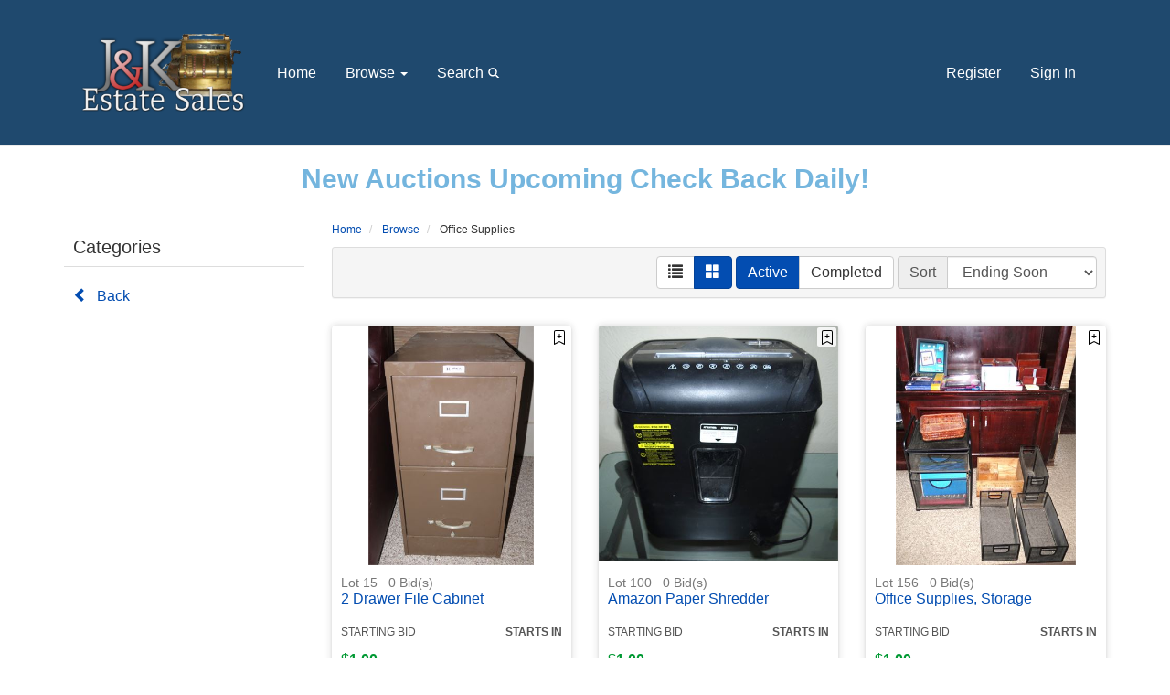

--- FILE ---
content_type: text/html; charset=utf-8
request_url: https://jkestateauctions.com/Browse/C317480/Office-Supplies
body_size: 32514
content:
<!DOCTYPE html>
<html>
<head prefix="og: http://ogp.me/ns#">
    <base href="https://jkestateauctions.com/" />
    <meta charset="utf-8" />
    <meta name="viewport" content="width=device-width, initial-scale=1.0" />
    <title>J&amp;K Estate Sales &amp; Auctions - Office Supplies</title>


    <meta name="description" content="Office Supplies" />
    <meta name="keywords" content="" />
    <meta property="og:site_name" content="J&amp;K Estate Sales &amp; Auctions" />
    <meta property="og:title" content="J&amp;K Estate Sales &amp; Auctions" />
    <meta property="og:type" content="website" />
    <meta property="og:image" content="Content/Images/Logos/6a479b10-7342-4361-a019-5f6e449d3c7e.png" />
    <link rel="canonical" href="https://jkestateauctions.com/Browse/C317480" />
    <meta name="rating" content="GENERAL" />
    <meta name="dcterms.audience" content="Global" />
    <script src="/bundles/jquery?v=N2YlHnRI7it2_JoqUZTYWxPtx-s61zIGkk78Q0eabPM1"></script>

            <link rel="shortcut icon" href="https://jkestateimages.blob.core.windows.net/assets/media/48d985dd-386f-4025-836a-232841ae0920.png" />
    <link href="/bundles/bootstrap_css?v=uhDQN-i26gqoFIaPa7_J4iBy3vOPrFm7EqVQgupG78I1" rel="stylesheet"/>

    <link rel="stylesheet" type="text/css" href="Content/AWE_Bootstrap3.css?v=20250509">
    <script>
        var rwx_SignalRDisabled = false;
    </script>
    <style>
        .listing-badge:before {
            content: 'SALE';
        }

            .header-splash {background-color: #1f496e;}
                .logo img{margin: 0 auto;}

    @media(max-width: 359px) {
        .gallery-col-xxs {
            width: 100%;
        }
    }
    </style>
    

        <style>
            @media (max-width: 450px) {
                .listing {
                    min-height: 190px;
                }
            }
        </style>
    
    
</head>
<body>
    <header class="header-splash">
        
        


<div class="header--style2">
    <div class="container">
        <nav class="navbar navbar-expand-md navbar-expand-lg navbar-expand-xl navbar-dark" role="navigation">
            <a class="navbar-brand" href="https://jkestateauctions.com/">
                    <picture>
                        <source sizes="100vw" srcset="Content/Images/Logos/6a479b10-7342-4361-a019-5f6e449d3c7e.png" media="(min-width: 769px)" />
                        <source sizes="100vw" srcset="Content/Images/Logos/c67cd9bc-fcf9-4926-83a2-a7c64792564b.png" media="(max-width: 768px)" />
                        <img src="Content/Images/Logos/6a479b10-7342-4361-a019-5f6e449d3c7e.png" alt="J&amp;K Estate Sales" class="img-responsive" />
                    </picture>
            </a>
            <div class="pull-left visible-xs navbar-greeting">
                    <a href="/Account/LogOn?returnUrl=%2FBrowse%2FC317480%2FOffice-Supplies" class="nav-link" rel="nofollow">Sign In</a>
                        &nbsp;|&nbsp;
<a class="nav-link" href="/Account/Register">Register</a>            </div>
            <button type="button" class="navbar-toggle collapsed pull-right" data-toggle="collapse" data-target="#awe-main-nav" aria-expanded="false">
                <span class="sr-only">Toggle navigation</span>
                <span class="icon-bar"></span>
                <span class="icon-bar"></span>
                <span class="icon-bar"></span>
            </button>

            <div class="collapse navbar-collapse" id="awe-main-nav">
                <ul class="nav navbar-nav hidden-xs">
                    <li class="nav-item">
                        <a href="https://jkestateauctions.com/" class="nav-link">Home</a>
                    </li>
                            <li class="dropdown nav-item">
                                <a href="#" class="dropdown-toggle nav-link" data-toggle="dropdown">Browse <span class="caret"></span></a>
                                <ul class="dropdown-menu browse-categories" role="menu">
                                    <li>
                                        <ul class="menu-list nav nav-pills">
                                            <li>
                                                <a class="category-name__container" href="/Listing">All Categories</a>
                                            </li>
                                            

        <li>
            <a href="/Browse/C161415/Antique-Vintage">
                <span class="category-name__container">
                    Antique &amp; Vintage
                </span>
                    <span class="category-badge__container">
                        <span class="badge">
19                        </span>
                    </span>
            </a>
        </li>
        <li>
            <a href="/Browse/C1829109/Appliances">
                <span class="category-name__container">
                    Appliances
                </span>
                    <span class="category-badge__container">
                        <span class="badge">
21                        </span>
                    </span>
            </a>
        </li>
        <li>
            <a href="/Browse/C161436/Art">
                <span class="category-name__container">
                    Art
                </span>
                    <span class="category-badge__container">
                        <span class="badge">
21                        </span>
                    </span>
            </a>
        </li>
        <li>
            <a href="/Browse/C366150/Books">
                <span class="category-name__container">
                    Books
                </span>
                    <span class="category-badge__container">
                        <span class="badge">
8                        </span>
                    </span>
            </a>
        </li>
        <li>
            <a href="/Browse/C288595/China">
                <span class="category-name__container">
                    China
                </span>
                    <span class="category-badge__container">
                        <span class="badge">
4                        </span>
                    </span>
            </a>
        </li>
        <li>
            <a href="/Browse/C161447/Cleanout">
                <span class="category-name__container">
                    Cleanout
                </span>
                    <span class="category-badge__container">
                        <span class="badge">
21                        </span>
                    </span>
            </a>
        </li>
        <li>
            <a href="/Browse/C161429/Clothing">
                <span class="category-name__container">
                    Clothing
                </span>
                    <span class="category-badge__container">
                        <span class="badge">
26                        </span>
                    </span>
            </a>
        </li>
        <li>
            <a href="/Browse/C161422/Coins-Currency">
                <span class="category-name__container">
                    Coins &amp; Currency
                </span>
                    <span class="category-badge__container">
                        <span class="badge">
8                        </span>
                    </span>
            </a>
        </li>
        <li>
            <a href="/Browse/C161419/Collectibles">
                <span class="category-name__container">
                    Collectibles
                </span>
                    <span class="category-badge__container">
                        <span class="badge">
45                        </span>
                    </span>
            </a>
        </li>
        <li>
            <a href="/Browse/C161427/Costume-Jewelry">
                <span class="category-name__container">
                    Costume Jewelry
                </span>
                    <span class="category-badge__container">
                        <span class="badge">
                                0
                        </span>
                    </span>
            </a>
        </li>
        <li>
            <a href="/Browse/C317476/Crafts-Hobbies">
                <span class="category-name__container">
                    Crafts &amp; Hobbies
                </span>
                    <span class="category-badge__container">
                        <span class="badge">
7                        </span>
                    </span>
            </a>
        </li>
        <li>
            <a href="/Browse/C161411/Crystal-Glass">
                <span class="category-name__container">
                    Crystal &amp; Glass
                </span>
                    <span class="category-badge__container">
                        <span class="badge">
29                        </span>
                    </span>
            </a>
        </li>
        <li>
            <a href="/Browse/C161421/Electronics">
                <span class="category-name__container">
                    Electronics
                </span>
                    <span class="category-badge__container">
                        <span class="badge">
27                        </span>
                    </span>
            </a>
        </li>
        <li>
            <a href="/Browse/C251766/Ephemera">
                <span class="category-name__container">
                    Ephemera
                </span>
                    <span class="category-badge__container">
                        <span class="badge">
                                0
                        </span>
                    </span>
            </a>
        </li>
        <li>
            <a href="/Browse/C161442/Exercise-Equipment">
                <span class="category-name__container">
                    Exercise Equipment
                </span>
                    <span class="category-badge__container">
                        <span class="badge">
                                0
                        </span>
                    </span>
            </a>
        </li>
        <li>
            <a href="/Browse/C161426/Fine-Jewelry">
                <span class="category-name__container">
                    Fine Jewelry
                </span>
                    <span class="category-badge__container">
                        <span class="badge">
                                0
                        </span>
                    </span>
            </a>
        </li>
        <li>
            <a href="/Browse/C161428/Firearms">
                <span class="category-name__container">
                    Firearms
                </span>
                    <span class="category-badge__container">
                        <span class="badge">
1                        </span>
                    </span>
            </a>
        </li>
        <li>
            <a href="/Browse/C161412/Furniture">
                <span class="category-name__container">
                    Furniture
                </span>
                    <span class="category-badge__container">
                        <span class="badge">
75                        </span>
                    </span>
            </a>
        </li>
        <li>
            <a href="/Browse/C337858/HardwareTools">
                <span class="category-name__container">
                    Hardware/Tools
                </span>
                    <span class="category-badge__container">
                        <span class="badge">
76                        </span>
                    </span>
            </a>
        </li>
        <li>
            <a href="/Browse/C331293/Health-Beauty">
                <span class="category-name__container">
                    Health &amp; Beauty
                </span>
                    <span class="category-badge__container">
                        <span class="badge">
12                        </span>
                    </span>
            </a>
        </li>
        <li>
            <a href="/Browse/C161425/Holiday">
                <span class="category-name__container">
                    Holiday
                </span>
                    <span class="category-badge__container">
                        <span class="badge">
31                        </span>
                    </span>
            </a>
        </li>
        <li>
            <a href="/Browse/C161413/Home-Decor">
                <span class="category-name__container">
                    Home Decor
                </span>
                    <span class="category-badge__container">
                        <span class="badge">
40                        </span>
                    </span>
            </a>
        </li>
        <li>
            <a href="/Browse/C161511/Housewares">
                <span class="category-name__container">
                    Housewares
                </span>
                    <span class="category-badge__container">
                        <span class="badge">
9                        </span>
                    </span>
            </a>
        </li>
        <li>
            <a href="/Browse/C161424/Kitchen">
                <span class="category-name__container">
                    Kitchen
                </span>
                    <span class="category-badge__container">
                        <span class="badge">
39                        </span>
                    </span>
            </a>
        </li>
        <li>
            <a href="/Browse/C256760/Lamps-Lighting">
                <span class="category-name__container">
                    Lamps &amp; Lighting
                </span>
                    <span class="category-badge__container">
                        <span class="badge">
17                        </span>
                    </span>
            </a>
        </li>
        <li>
            <a href="/Browse/C161414/Lawn-Garden">
                <span class="category-name__container">
                    Lawn &amp; Garden
                </span>
                    <span class="category-badge__container">
                        <span class="badge">
8                        </span>
                    </span>
            </a>
        </li>
        <li>
            <a href="/Browse/C161435/Linens">
                <span class="category-name__container">
                    Linens
                </span>
                    <span class="category-badge__container">
                        <span class="badge">
19                        </span>
                    </span>
            </a>
        </li>
        <li>
            <a href="/Browse/C250997/Luggage-Handbags">
                <span class="category-name__container">
                    Luggage &amp; Handbags
                </span>
                    <span class="category-badge__container">
                        <span class="badge">
6                        </span>
                    </span>
            </a>
        </li>
        <li>
            <a href="/Browse/C165057/Military">
                <span class="category-name__container">
                    Military
                </span>
                    <span class="category-badge__container">
                        <span class="badge">
                                0
                        </span>
                    </span>
            </a>
        </li>
        <li>
            <a href="/Browse/C1407571/Miscellaneous">
                <span class="category-name__container">
                    Miscellaneous
                </span>
                    <span class="category-badge__container">
                        <span class="badge">
77                        </span>
                    </span>
            </a>
        </li>
        <li>
            <a href="/Browse/C387320/Music">
                <span class="category-name__container">
                    Music
                </span>
                    <span class="category-badge__container">
                        <span class="badge">
3                        </span>
                    </span>
            </a>
        </li>
        <li>
            <a href="/Browse/C387324/Musical-Instruments">
                <span class="category-name__container">
                    Musical Instruments
                </span>
                    <span class="category-badge__container">
                        <span class="badge">
2                        </span>
                    </span>
            </a>
        </li>
        <li>
            <a href="/Browse/C317480/Office-Supplies">
                <span class="category-name__container">
                    Office Supplies
                </span>
                    <span class="category-badge__container">
                        <span class="badge">
3                        </span>
                    </span>
            </a>
        </li>
        <li>
            <a href="/Browse/C161448/Pets-Animal-Care">
                <span class="category-name__container">
                    Pets &amp; Animal Care
                </span>
                    <span class="category-badge__container">
                        <span class="badge">
                                0
                        </span>
                    </span>
            </a>
        </li>
        <li>
            <a href="/Browse/C209022/Pottery">
                <span class="category-name__container">
                    Pottery
                </span>
                    <span class="category-badge__container">
                        <span class="badge">
6                        </span>
                    </span>
            </a>
        </li>
        <li>
            <a href="/Browse/C331289/Rugs-Carpet">
                <span class="category-name__container">
                    Rugs &amp; Carpet
                </span>
                    <span class="category-badge__container">
                        <span class="badge">
5                        </span>
                    </span>
            </a>
        </li>
        <li>
            <a href="/Browse/C314206/Sewing-Sewing-Notions">
                <span class="category-name__container">
                    Sewing &amp; Sewing Notions
                </span>
                    <span class="category-badge__container">
                        <span class="badge">
4                        </span>
                    </span>
            </a>
        </li>
        <li>
            <a href="/Browse/C161441/Sporting-Goods">
                <span class="category-name__container">
                    Sporting Goods
                </span>
                    <span class="category-badge__container">
                        <span class="badge">
40                        </span>
                    </span>
            </a>
        </li>
        <li>
            <a href="/Browse/C1407567/Sports-Memorabilia">
                <span class="category-name__container">
                    Sports Memorabilia
                </span>
                    <span class="category-badge__container">
                        <span class="badge">
175                        </span>
                    </span>
            </a>
        </li>
        <li>
            <a href="/Browse/C265881/Sterling-Silver">
                <span class="category-name__container">
                    Sterling Silver
                </span>
                    <span class="category-badge__container">
                        <span class="badge">
5                        </span>
                    </span>
            </a>
        </li>
        <li>
            <a href="/Browse/C342406/Storage">
                <span class="category-name__container">
                    Storage
                </span>
                    <span class="category-badge__container">
                        <span class="badge">
8                        </span>
                    </span>
            </a>
        </li>
        <li>
            <a href="/Browse/C161431/Toys-Games">
                <span class="category-name__container">
                    Toys &amp; Games
                </span>
                    <span class="category-badge__container">
                        <span class="badge">
27                        </span>
                    </span>
            </a>
        </li>
        <li>
            <a href="/Browse/C161420/Vehicles-Vehicle-Accessories">
                <span class="category-name__container">
                    Vehicle&#39;s &amp; Vehicle Accessories
                </span>
                    <span class="category-badge__container">
                        <span class="badge">
1                        </span>
                    </span>
            </a>
        </li>
        <li>
            <a href="/Browse/C2252312/Watches-Timepieces">
                <span class="category-name__container">
                    Watches &amp; Timepieces
                </span>
                    <span class="category-badge__container">
                        <span class="badge">
10                        </span>
                    </span>
            </a>
        </li>


                                        </ul>
                                    </li>
                                </ul>
                            </li>
                                                            <li class="nav-item hidden-sm">
                        <a role="button" data-toggle="collapse" href="#searchCollapse" class="nav-link">
                            Search
                            <svg xmlns="http://www.w3.org/2000/svg" height="16px" viewBox="4 -4 22 22" width="20px"><path d="M0 0h24v24H0z" fill="none" /><path d="M15.5 14h-.79l-.28-.27C15.41 12.59 16 11.11 16 9.5 16 5.91 13.09 3 9.5 3S3 5.91 3 9.5 5.91 16 9.5 16c1.61 0 3.09-.59 4.23-1.57l.27.28v.79l5 4.99L20.49 19l-4.99-5zm-6 0C7.01 14 5 11.99 5 9.5S7.01 5 9.5 5 14 7.01 14 9.5 11.99 14 9.5 14z" /></svg>
                        </a>
                    </li>
                </ul>

                <div class="user-nav">
                    

<ul class="nav navbar-nav">
            <li class="nav-item hidden-xs">
                <a class="nav-link" href="/Account/Register">Register</a>
            </li>
        <li class="nav-item hidden-xs">
            <a href="/Account/LogOn?returnUrl=%2FBrowse%2FC317480%2FOffice-Supplies" class="nav-link" rel="nofollow">Sign In</a>
        </li>
            <li class="nav-item visible-xs">
                <a class="nav-link" href="/Browse/C317480/Office-Supplies">Browse</a>
            </li>
            <li class="nav-item visible-xs">
            <a class="nav-link" href="/Search">Search</a>
        </li>
</ul>
<ul class="nav navbar-nav visible-xs">
    <!-- links must appear as list items for proper formatting --><li class="nav-item"><a href="Contact" class="nav-link">Contact Us</a></li><li class="nav-item"><a href="About" class="nav-link">About Us</a></li>
</ul>


                </div>
            </div>
        </nav>
    </div>

    

    <div id="searchCollapse" class="collapse">
        <div class="container text-center">
            <div class="row">
                <div class="col-xs-12 col-sm-8 col-sm-offset-2 col-md-6 col-md-offset-3">
<form action="/Search" class="form-horizontal" method="get">                        <div class="input-group">
                            <input class="form-control" id="FullTextQuery1" name="FullTextQuery" placeholder="Enter Keywords" size="15" type="text" value="" />
                            <span class="input-group-btn">
                                <button class="btn btn-default" type="submit">Search</button>
                            </span>
                        </div>
</form>                </div>
            </div>
            <div>
                <a href="/Browse?ViewStyle=list&StatusFilter=active_only&ListingType=&SortFilterOptions=1" class="btn btn-link">Newest</a>
                <a href="/Browse?ViewStyle=grid&StatusFilter=active_only&ListingType=&SortFilterOptions=0" class="btn btn-link">Ending Soon</a>
                <a href="/Browse?ViewStyle=list&StatusFilter=active_only&ListingType=&SortFilterOptions=9" class="btn btn-link">Most Popular</a>
                <a class="btn btn-link" href="/Search">Advanced Search</a>
            </div>

        </div>
    </div>
</div>
 
    </header>
    <main>
        
        <div class="container">

            <div class="awe-rt-SystemMessage"></div>
            

            <div class="col-xs-12 banner top">
<!DOCTYPE html>
<html>
  <head>
    <title>Title of the document</title>
    <style>
      .blink {
        animation: blinker 0.6s linear infinite;
        color: #1c87c9;
        font-size: 30px;
        font-weight: bold;
        font-family: sans-serif;
      }
      @keyframes blinker {
        50% {
          opacity: 0;
        }
      }
      .blink-one {
        animation: blinker-one 1s linear infinite;
      }
      @keyframes blinker-one {
        0% {
          opacity: 0;
        }
      }
      .blink-two {
        animation: blinker-two 1.4s linear infinite;
      }
      @keyframes blinker-two {
        100% {
          opacity: 0;
        }
      }
    </style>
  </head>
  <body>
    <p class="blink">New Auctions Upcoming Check Back Daily!</p>
      </body>
</html>            </div>

<div class="row">

        <div class="col-xs-12 col-md-3 categories" data-nosnippet>
                <div class="hidden-xs hidden-sm">
                    <h4>Categories</h4>
                    <ul class="nav nav-stacked">
                        
    <li class="awe-category-back-link"></li>
<script>
    $(document).ready(function () {
    
        var rootIndicator = 2;
    
        if ($(".breadcrumb a").length > rootIndicator) {
            $(".awe-category-back-link").html('<a href="' + $(".breadcrumb a:last").attr("href") + '"><span class="category-name__container"><span class="glyphicon glyphicon-chevron-left"></span>Back</span></a>');
        } else if ($(".breadcrumb a").length == rootIndicator) {
            $(".awe-category-back-link").html('<a href="/"><span class="category-name__container"><span class="glyphicon glyphicon-chevron-left"></span>Back</span></a>');
        }
    });
</script>

                    </ul>
                </div>
                <div class="dropdown visible-sm visible-xs">
                    <button class="dropdown-toggle btn btn-default btn-block" data-toggle="dropdown">
                        Select Subcategory&nbsp;<span class="caret"></span>
                    </button>
                    <ul class="dropdown-menu">
                        
    <li class="awe-category-back-link"></li>
<script>
    $(document).ready(function () {
    
        var rootIndicator = 2;
    
        if ($(".breadcrumb a").length > rootIndicator) {
            $(".awe-category-back-link").html('<a href="' + $(".breadcrumb a:last").attr("href") + '"><span class="category-name__container"><span class="glyphicon glyphicon-chevron-left"></span>Back</span></a>');
        } else if ($(".breadcrumb a").length == rootIndicator) {
            $(".awe-category-back-link").html('<a href="/"><span class="category-name__container"><span class="glyphicon glyphicon-chevron-left"></span>Back</span></a>');
        }
    });
</script>

                    </ul>
                </div>
                        

        </div>
    <div class="col-xs-12 col-md-9">
        <div class="row">
            <div class="col-xs-12">
                <ul class="breadcrumb" data-nosnippet>
    <li>
        <a href="https://jkestateauctions.com/">Home</a>
        <span class="divider"></span>
    </li>
        <li>
            <a href="/Listing">Browse</a>
            <span class="divider"></span>
        </li>
                        <li>
                        Office Supplies
                    </li>
</ul>

            </div>
        </div>
        <script>
            $(document).ready(function () {


                $("#ShowListView").click(function (event) {
                    event.preventDefault();
                    if ($(this).hasClass("btn-primary")) {
                        $("input[name=ViewStyle]").val("grid");
                    } else {
                        $("input[name=ViewStyle]").val("list");
                    }
                    $(this).parents("form").submit();
                });

                $("#ShowGridView").click(function (event) {
                    event.preventDefault();
                    if ($(this).hasClass("btn-primary")) {
                        $("input[name=ViewStyle]").val("list");
                    } else {
                        $("input[name=ViewStyle]").val("grid");
                    }
                    $(this).parents("form").submit();
                });

                $("#Status_IncludeActive").click(function (event) {
                    event.preventDefault();
                    var newValue = "";
                    if ($("#Status_IncludeCompleted").hasClass("btn-primary")) {
                        newValue = "active_only";
                    }
                    $("input[name=StatusFilter]").val(newValue);
                    $(this).parents("form").submit();
                });

                $("#Status_IncludeCompleted").click(function (event) {
                    event.preventDefault();
                    var newValue = "";
                    if ($("#Status_IncludeActive").hasClass("btn-primary")) {
                        newValue = "completed_only";
                    }
                    else if ($("#Status_IncludeCompleted").hasClass("btn-primary")) {
                        newValue = "completed_only";
                    }
                    $("input[name=StatusFilter]").val(newValue);
                    $(this).parents("form").submit();
                });

                $("select#SortFilterOptions").change(function () {
                    $("input#submitDropDown").click();
                });

                $("select#ListingType").change(function () {
                    $("input#submitDropDown").click();
                });

            });
        </script>
        <div class="well well-sm section-title">
<form action="/Browse/C317480/Office-Supplies" class="form-inline text-right" method="get"><input id="ViewStyle" name="ViewStyle" type="hidden" value="grid" /><input id="StatusFilter" name="StatusFilter" type="hidden" value="active_only" />                <div class="form-group">
                    <div class="btn-group">
                        <button id="ShowListView" type="button" class="btn btn-default"><span id="ToggleIcon" class="glyphicon glyphicon-list"></span></button>
                        <button id="ShowGridView" type="button" class="btn btn-primary"><span id="ToggleIcon" class="glyphicon glyphicon-th-large"></span></button>
                    </div>
                </div>
                <div class="form-group">
                    <div class="btn-group">
                        <button id="Status_IncludeActive" class="btn btn-primary">Active</button>
                        <button id="Status_IncludeCompleted" class="btn btn-default">Completed</button>
                    </div>
                </div>
                <div class="form-group">
                    <div class="input-group">
                        <label class="input-group-addon" for="SortFilterOptions">Sort</label>
                        <select class="form-control" id="SortFilterOptions" name="SortFilterOptions"><option selected="selected" value="0">Ending Soon</option>
<option value="1">Newest</option>
<option value="2">Oldest</option>
<option value="3">Price, Lowest</option>
<option value="4">Price, Highest</option>
<option value="5">Title, A To Z</option>
<option value="6">Title, Z To A</option>
<option value="7">Listing ID, 0 To 9</option>
<option value="8">Listing ID, 9 To 0</option>
<option value="9">Activity, Highest</option>
<option value="10">Activity, Lowest</option>
</select>
                    </div>
                </div>
                <input type="submit" id="submitDropDown" class="awe-hidden" />
</form>        </div>

<div class="galleryContainer clearfix">
    <div class="row">
            <div class="gallery-col-xxs col-xs-6 col-sm-4 col-lg-4 galleryUnit" id="LID35189953" data-listingid="35189953">
                

<div class="panel panel-default">
    <div class="context-wrapper" data-nosnippet>
        

    <button class="addOrRemoveWatchlist" data-watch-listingid="35189953" data-iswatching="False">
        <span class="icon__context--notWatching"></span>
    </button>

            <span class="awe-hidden awe-rt-HideOnEnd label status-type gallery-status InlineContextualStatus"></span>
    </div>
    <div class="galleryImage Aspect11">
<a href="/Event/LotDetails/35189952/2-Drawer-File-Cabinet">                <img src="https://jkestateimages.blob.core.windows.net/assets/media/ee6a355c-60c1-4b62-8e7e-7b76178ad7b4_fullsize.jpg" alt="2 Drawer File Cabinet" class="img-responsive" />
</a>
    </div>
    <h2 class="galleryTitle gallery_shortTitle">
        <a href="/Event/LotDetails/35189952/2-Drawer-File-Cabinet">
                <span class="small">Lot 15 &nbsp;</span>
        <span class="small awe-rt-AcceptedListingActionCount" data-previous-value="0">0</span>
        <span class="small">Bid(s)</span><br />

2 Drawer File Cabinet        </a>
    </h2>
        <p class="galleryData--title">
            <span class="awe-rt-HideOnStart">Starting Bid</span>
            <span class="awe-hidden awe-rt-ShowOnStart awe-rt-HideOnEnd">Current Bid</span>
            &nbsp;
            <span class="timeLabel">
                &nbsp;
                <span class="awe-rt-HideOnStart"><strong>Starts In</strong></span>
                <span class="awe-rt-ShowOnStart awe-hidden awe-rt-HideOnEnd">Time Remaining</span>
            </span>
        </p>
        <p class="galleryData--values">
            <span class="awe-rt-CurrentPrice galleryPrice">
                $<span class="NumberPart">1.00</span>
            </span>
            <span class="galleryTime--active time__format--active">
                &nbsp;
                <span class="awe-rt-HideOnStart" data-epoch="starting"
                      data-end-hide-selector="[data-listingid='35189953'] .awe-rt-HideOnStart"
                      data-end-show-selector="[data-listingid='35189953'] .awe-rt-ShowOnStart"
                      data-action-time="01/22/2026 07:00:00">
                    
                </span>
                <span class="awe-hidden awe-rt-ShowOnStart" data-epoch="ending"
                      data-end-hide-selector="[data-listingid='35189953'] .awe-rt-HideOnEnd"
                      data-end-show-selector="[data-listingid='35189953'] .awe-rt-ShowOnEnd"
                      data-action-time="01/29/2026 18:44:00"
                      data-end-value="Ended">
                    
                </span>
                <span class="awe-hidden awe-rt-hideable awe-rt-ShowStatusSuccessful sold">Sold</span>
            </span>
        </p>
        <div class="gallery-quickbid">
            <div class="awe-hidden awe-rt-ShowOnStart awe-rt-HideOnEnd">
                <span class="awe-hidden bid-conf-title">2 Drawer File Cabinet &nbsp;<em>(35189952)</em></span>
                <span class="awe-hidden Bidding_Listing_MinPrice awe-rt-MinimumBid">
                    
                    $<span class="NumberPart">1.00</span>
                </span>
                <a class="btn btn-danger btn-block awe-rt-MinimumBid InlineQuickBid">
                    <span class="xxs-hidden__text">Quick Bid {0}</span>
                    <span class="xxs-visible__text">Bid</span>
                    $<span class="NumberPart">1.00</span>
                </a>
            </div>
            <a href="/Listing/Details/35189953/Office-Supplies" class="btn btn-primary btn-block awe-rt-HideOnStart">
                <span>Preview </span>
                <span class="glyphicon glyphicon-chevron-right"></span>
            </a>
        </div>
            <div class="awe-hidden awe-rt-ShowOnEnd listingTypeIcon">
                <svg fill="rgba(0,0,0,.3)" height="24" viewBox="0 0 24 24" width="24" xmlns="http://www.w3.org/2000/svg" xmlns:xlink="http://www.w3.org/1999/xlink" role="img">
                    <defs>
                        <path d="M0 0h24v24H0V0z" id="a" />
                    </defs>
                    <clipPath id="b">
                        <use overflow="visible" xlink:href="#a" />
                    </clipPath>
                    <path clip-path="url(#b)" d="M1 21h12v2H1zM5.245 8.07l2.83-2.827 14.14 14.142-2.828 2.828zM12.317 1l5.657 5.656-2.83 2.83-5.654-5.66zM3.825 9.485l5.657 5.657-2.828 2.828-5.657-5.657z">
                        <title>Standard Auction Listing</title>
                    </path>
                </svg>
            </div>
</div>

            </div>
            <div class="gallery-col-xxs col-xs-6 col-sm-4 col-lg-4 galleryUnit" id="LID35225445" data-listingid="35225445">
                

<div class="panel panel-default">
    <div class="context-wrapper" data-nosnippet>
        

    <button class="addOrRemoveWatchlist" data-watch-listingid="35225445" data-iswatching="False">
        <span class="icon__context--notWatching"></span>
    </button>

            <span class="awe-hidden awe-rt-HideOnEnd label status-type gallery-status InlineContextualStatus"></span>
    </div>
    <div class="galleryImage Aspect11">
<a href="/Event/LotDetails/35225444/Amazon-Paper-Shredder">                <img src="https://jkestateimages.blob.core.windows.net/assets/media/1117827e-8ea2-433e-96f2-bd4fd57e72b3_fullsize.jpg" alt="Amazon Paper Shredder" class="img-responsive" />
</a>
    </div>
    <h2 class="galleryTitle gallery_shortTitle">
        <a href="/Event/LotDetails/35225444/Amazon-Paper-Shredder">
                <span class="small">Lot 100 &nbsp;</span>
        <span class="small awe-rt-AcceptedListingActionCount" data-previous-value="0">0</span>
        <span class="small">Bid(s)</span><br />

Amazon Paper Shredder        </a>
    </h2>
        <p class="galleryData--title">
            <span class="awe-rt-HideOnStart">Starting Bid</span>
            <span class="awe-hidden awe-rt-ShowOnStart awe-rt-HideOnEnd">Current Bid</span>
            &nbsp;
            <span class="timeLabel">
                &nbsp;
                <span class="awe-rt-HideOnStart"><strong>Starts In</strong></span>
                <span class="awe-rt-ShowOnStart awe-hidden awe-rt-HideOnEnd">Time Remaining</span>
            </span>
        </p>
        <p class="galleryData--values">
            <span class="awe-rt-CurrentPrice galleryPrice">
                $<span class="NumberPart">1.00</span>
            </span>
            <span class="galleryTime--active time__format--active">
                &nbsp;
                <span class="awe-rt-HideOnStart" data-epoch="starting"
                      data-end-hide-selector="[data-listingid='35225445'] .awe-rt-HideOnStart"
                      data-end-show-selector="[data-listingid='35225445'] .awe-rt-ShowOnStart"
                      data-action-time="01/22/2026 07:00:00">
                    
                </span>
                <span class="awe-hidden awe-rt-ShowOnStart" data-epoch="ending"
                      data-end-hide-selector="[data-listingid='35225445'] .awe-rt-HideOnEnd"
                      data-end-show-selector="[data-listingid='35225445'] .awe-rt-ShowOnEnd"
                      data-action-time="01/29/2026 20:09:00"
                      data-end-value="Ended">
                    
                </span>
                <span class="awe-hidden awe-rt-hideable awe-rt-ShowStatusSuccessful sold">Sold</span>
            </span>
        </p>
        <div class="gallery-quickbid">
            <div class="awe-hidden awe-rt-ShowOnStart awe-rt-HideOnEnd">
                <span class="awe-hidden bid-conf-title">Amazon Paper Shredder &nbsp;<em>(35225444)</em></span>
                <span class="awe-hidden Bidding_Listing_MinPrice awe-rt-MinimumBid">
                    
                    $<span class="NumberPart">1.00</span>
                </span>
                <a class="btn btn-danger btn-block awe-rt-MinimumBid InlineQuickBid">
                    <span class="xxs-hidden__text">Quick Bid {0}</span>
                    <span class="xxs-visible__text">Bid</span>
                    $<span class="NumberPart">1.00</span>
                </a>
            </div>
            <a href="/Listing/Details/35225445/Office-Supplies" class="btn btn-primary btn-block awe-rt-HideOnStart">
                <span>Preview </span>
                <span class="glyphicon glyphicon-chevron-right"></span>
            </a>
        </div>
            <div class="awe-hidden awe-rt-ShowOnEnd listingTypeIcon">
                <svg fill="rgba(0,0,0,.3)" height="24" viewBox="0 0 24 24" width="24" xmlns="http://www.w3.org/2000/svg" xmlns:xlink="http://www.w3.org/1999/xlink" role="img">
                    <defs>
                        <path d="M0 0h24v24H0V0z" id="a" />
                    </defs>
                    <clipPath id="b">
                        <use overflow="visible" xlink:href="#a" />
                    </clipPath>
                    <path clip-path="url(#b)" d="M1 21h12v2H1zM5.245 8.07l2.83-2.827 14.14 14.142-2.828 2.828zM12.317 1l5.657 5.656-2.83 2.83-5.654-5.66zM3.825 9.485l5.657 5.657-2.828 2.828-5.657-5.657z">
                        <title>Standard Auction Listing</title>
                    </path>
                </svg>
            </div>
</div>

            </div>
            <div class="gallery-col-xxs col-xs-6 col-sm-4 col-lg-4 galleryUnit" id="LID35358287" data-listingid="35358287">
                

<div class="panel panel-default">
    <div class="context-wrapper" data-nosnippet>
        

    <button class="addOrRemoveWatchlist" data-watch-listingid="35358287" data-iswatching="False">
        <span class="icon__context--notWatching"></span>
    </button>

            <span class="awe-hidden awe-rt-HideOnEnd label status-type gallery-status InlineContextualStatus"></span>
    </div>
    <div class="galleryImage Aspect11">
<a href="/Event/LotDetails/35358286/Office-Supplies-Storage">                <img src="https://jkestateimages.blob.core.windows.net/assets/media/ed96f375-84c1-4675-a6b4-91f8524c7e5e_fullsize.jpg" alt="Office Supplies, Storage" class="img-responsive" />
</a>
    </div>
    <h2 class="galleryTitle gallery_shortTitle">
        <a href="/Event/LotDetails/35358286/Office-Supplies-Storage">
                <span class="small">Lot 156 &nbsp;</span>
        <span class="small awe-rt-AcceptedListingActionCount" data-previous-value="0">0</span>
        <span class="small">Bid(s)</span><br />

Office Supplies, Storage        </a>
    </h2>
        <p class="galleryData--title">
            <span class="awe-rt-HideOnStart">Starting Bid</span>
            <span class="awe-hidden awe-rt-ShowOnStart awe-rt-HideOnEnd">Current Bid</span>
            &nbsp;
            <span class="timeLabel">
                &nbsp;
                <span class="awe-rt-HideOnStart"><strong>Starts In</strong></span>
                <span class="awe-rt-ShowOnStart awe-hidden awe-rt-HideOnEnd">Time Remaining</span>
            </span>
        </p>
        <p class="galleryData--values">
            <span class="awe-rt-CurrentPrice galleryPrice">
                $<span class="NumberPart">1.00</span>
            </span>
            <span class="galleryTime--active time__format--active">
                &nbsp;
                <span class="awe-rt-HideOnStart" data-epoch="starting"
                      data-end-hide-selector="[data-listingid='35358287'] .awe-rt-HideOnStart"
                      data-end-show-selector="[data-listingid='35358287'] .awe-rt-ShowOnStart"
                      data-action-time="01/22/2026 07:00:00">
                    
                </span>
                <span class="awe-hidden awe-rt-ShowOnStart" data-epoch="ending"
                      data-end-hide-selector="[data-listingid='35358287'] .awe-rt-HideOnEnd"
                      data-end-show-selector="[data-listingid='35358287'] .awe-rt-ShowOnEnd"
                      data-action-time="01/29/2026 21:05:00"
                      data-end-value="Ended">
                    
                </span>
                <span class="awe-hidden awe-rt-hideable awe-rt-ShowStatusSuccessful sold">Sold</span>
            </span>
        </p>
        <div class="gallery-quickbid">
            <div class="awe-hidden awe-rt-ShowOnStart awe-rt-HideOnEnd">
                <span class="awe-hidden bid-conf-title">Office Supplies, Storage &nbsp;<em>(35358286)</em></span>
                <span class="awe-hidden Bidding_Listing_MinPrice awe-rt-MinimumBid">
                    
                    $<span class="NumberPart">1.00</span>
                </span>
                <a class="btn btn-danger btn-block awe-rt-MinimumBid InlineQuickBid">
                    <span class="xxs-hidden__text">Quick Bid {0}</span>
                    <span class="xxs-visible__text">Bid</span>
                    $<span class="NumberPart">1.00</span>
                </a>
            </div>
            <a href="/Listing/Details/35358287/Office-Supplies" class="btn btn-primary btn-block awe-rt-HideOnStart">
                <span>Preview </span>
                <span class="glyphicon glyphicon-chevron-right"></span>
            </a>
        </div>
            <div class="awe-hidden awe-rt-ShowOnEnd listingTypeIcon">
                <svg fill="rgba(0,0,0,.3)" height="24" viewBox="0 0 24 24" width="24" xmlns="http://www.w3.org/2000/svg" xmlns:xlink="http://www.w3.org/1999/xlink" role="img">
                    <defs>
                        <path d="M0 0h24v24H0V0z" id="a" />
                    </defs>
                    <clipPath id="b">
                        <use overflow="visible" xlink:href="#a" />
                    </clipPath>
                    <path clip-path="url(#b)" d="M1 21h12v2H1zM5.245 8.07l2.83-2.827 14.14 14.142-2.828 2.828zM12.317 1l5.657 5.656-2.83 2.83-5.654-5.66zM3.825 9.485l5.657 5.657-2.828 2.828-5.657-5.657z">
                        <title>Standard Auction Listing</title>
                    </path>
                </svg>
            </div>
</div>

            </div>
    </div>
</div>
        

    </div>
</div>


<form action="/Listing/ConfirmAction" class="awe-hidden" id="actionForm" method="get"><input id="ListingID" name="ListingID" type="hidden" value="" /><input id="ListingType" name="ListingType" type="hidden" value="Auction" /><input id="BidAmount" name="BidAmount" type="hidden" value="" /></form>
<script>
    var reserveStatus = {};
    var failsafe_reload_after_bid_delay_ms = 10000; //default: 10000 = 10 seconds
    var actionsSubmittedCount = 0;
    var actionResponsesCount = 0;
    var confirmationDialog;

    $(document).ready(function () {
        //global reasoncodes
        contextMessageDictionary["Failure"] = "Failure";
        contextMessageDictionary["ListingNotExist"] = "Listing Does Not Exist";
        contextMessageDictionary["ListingNotActive"] = "This Listing is Not Active";
        contextMessageDictionary["ListerPerformingAction"] = "As the Seller, you cannot bid or purchase your own items.";
        contextMessageDictionary["ConsignorPerformingAction"] = "As the consignor, you cannot bid or purchase your own items.";
        contextMessageDictionary["Success"] = "Success";
        contextMessageDictionary["BuyNowNotAvailable"] = "Buy Now is not available";
        contextMessageDictionary["ProxyBeatingNewBid"] = "Another bidder\'s proxy bid is beating your new bid.";
        contextMessageDictionary["CantLowerProxyBid"] = "You cannot lower your previously higher proxy bid.";
        contextMessageDictionary["BidAmountTooLow"] = "Bid amount too low";
        contextMessageDictionary["ListingChangedDuringProcessing"] = "This listing changed during processing, please submit again.";
        contextMessageDictionary["QuantityTooHigh"] = "Quantity must be a number equal to or less than the number available";
        contextMessageDictionary["LicenceInvalid"] = "The License is invalid.  Contact the site administrator for further information.";

        //auction specific context messages
        contextMessageDictionary["UNKNOWN"] = "UNKNOWN";
        contextMessageDictionary["LISTING_NOT_STARTED"] = "This listing has not started.";
        contextMessageDictionary["LISTING_DELETED"] = "This listing was deleted.";
        contextMessageDictionary["LISTING_AWAITING_PAYMENT"] = "This listing will not start until insertion fees are paid.";
        contextMessageDictionary["WINNING"] = "You are currently winning this item!";
        contextMessageDictionary["CURRENT_HIGH_BIDDER_RESERVE_NOT_MET"] = "You are the current high bidder, but the reserve price has not been met.";
        contextMessageDictionary["LOSING"] = "You are not the high bidder.  You can increase your bid at any time.";
        contextMessageDictionary["NO_ACTIVITY_AS_BUYER"] = "You have not bid on this item.";
        contextMessageDictionary["WON"] = "You have won this item!";
        contextMessageDictionary["LOST_RESERVE_NOT_MET"] = "The reserve price was not met.  You did not win this item.";
        contextMessageDictionary["LOST"] = "You did not win this item.";
        contextMessageDictionary["NO_ACTIVITY"] = "You don\'t have any activity with this item.";
        contextMessageDictionary["NOSALE"] = "This item did not sell.";
        contextMessageDictionary["SOLD"] = "This item sold!";
        contextMessageDictionary["NO_ACTIVITY_AS_SELLER"] = "This item does not have any bid activity.";
        contextMessageDictionary["RESERVE_NOT_MET"] = "This item has bids, however the reserve has not been met.";
        contextMessageDictionary["RESERVE_NOT_MET_AS_SELLER"] = "This item has bids, however the reserve has not been met.";
        contextMessageDictionary["WOULD_SELL"] = "A bidder is winning this item!";
        contextMessageDictionary["NOTCURRENTLISTINGACTIONUSER"] = "You are NOT currently winning this item!";
        contextMessageDictionary["LOT_ENDING"] = "Lot ending is currently processing, please wait.";

        contextMessageDictionary["ActionSuccess"] = "Your bid has been submitted.";
        contextMessageDictionary["IncreasedOwnMaxBid"] = "You increased your maximum bid";

        //offer messages
        contextMessageDictionary["ENDED_WITH_OFFER_ACCEPTED"] = "Item ended with accepted offer";
        contextMessageDictionary["YOUR_OFFER_ACCEPTED"] = "Your offer was accepted";
        contextMessageDictionary["YOUR_OFFER_DECLINED"] = "Your offer was declined";
        contextMessageDictionary["YOU_HAVE_PENDING_OFFER"] = "You have an offer awaiting your response";

        //for handling a paused event
        contextMessageDictionary["LISTING_PAUSED"] = "PAUSED";

        //auction specific reserve messages
        reserveStatus["NoReserve"] = "<span class=\"text-success\">No Reserve </span>";
        reserveStatus["ReserveNotMet"] = "<span class=\"text-danger\">Reserve Price Not Met</span>";
        reserveStatus["ReserveMet"] = "<span class=\"text-success\">Reserve Price Met</span>";

        shortContextMessages["UNKNOWN"] = "";
        shortContextMessages["LISTING_NOT_STARTED"] = "";
        shortContextMessages["LISTING_DELETED"] = "";
        shortContextMessages["LISTING_AWAITING_PAYMENT"] = "";
        shortContextMessages["WINNING"] = "WINNING";
        shortContextMessages["CURRENT_HIGH_BIDDER_RESERVE_NOT_MET"] = "Reserve Not Met";
        shortContextMessages["LOSING"] = "NOT WINNING";
        shortContextMessages["NO_ACTIVITY_AS_BUYER"] = "";
        shortContextMessages["WON"] = "WON";
        shortContextMessages["LOST_RESERVE_NOT_MET"] = "LOST";
        shortContextMessages["LOST"] = "LOST";
        shortContextMessages["NO_ACTIVITY"] = "";
        shortContextMessages["NOSALE"] = "";
        shortContextMessages["SOLD"] = "";
        shortContextMessages["NO_ACTIVITY_AS_SELLER"] = "";
        shortContextMessages["RESERVE_NOT_MET"] = "NOT WINNING";
        shortContextMessages["RESERVE_NOT_MET_AS_SELLER"] = "";
        shortContextMessages["WOULD_SELL"] = "";
        shortContextMessages["NOTCURRENTLISTINGACTIONUSER"] = "NOT WINNING";

        shortContextMessages["ActionSuccess"] = "";
        shortContextMessages["IncreasedOwnMaxBid"] = "";

        //offer messages
        shortContextMessages["ENDED_WITH_OFFER_ACCEPTED"] = "";
        shortContextMessages["YOUR_OFFER_ACCEPTED"] = "WON";
        shortContextMessages["YOUR_OFFER_DECLINED"] = "LOST";
        shortContextMessages["YOU_HAVE_PENDING_OFFER"] = "";

        //for handling a paused event
        shortContextMessages["LISTING_PAUSED"] = "PAUSED";

        confirmationDialog = new BootstrapDialog({
            title: 'LISTING_TITLE_AND_ID_GOES_HERE',
            message: '<img src="Content/Images/progress-wheel.gif" />',
            autodestroy: false,
            closable: false
        });

        confirmationDialog.realize();
        confirmationDialog.getModalFooter().hide();

        var modalHeader = confirmationDialog.getModalHeader();
        //console.log("modalHeader: ", modalHeader.html());

        $(document).on('click', '.InlineQuickBid', function (event) {
            event.preventDefault();

            var listingId = $(this).closest("[data-listingid]").attr("data-listingid");
            var minBidVal = $("[data-listingid=" + listingId + "] .awe-rt-MinimumBid span.NumberPart").first().html();
            minBidVal = minBidVal.replace(/&nbsp;/g, ' ');//replace any '&nbsp;' characters with a space, to support numeric formats that use a space for the thousands separator
            var listingTitle = $("[data-listingid=" + listingId + "] .bid-conf-title").html();
            var modalHeaderTitleEl = modalHeader.find(".bootstrap-dialog-title");
            //console.log("listingTitle, modalHeaderTitleEl: ", listingTitle, modalHeaderTitleEl);
            modalHeaderTitleEl.html(listingTitle);
            $("#ListingID").val(listingId);
            $("#BidAmount").val(minBidVal);
            $("#actionForm").submit();
        });

        $(document).on('click', '#modalCancelButton', function (event) {
            event.preventDefault();
            $("#BidAmount").val("");//clear bid amount input
            $("#ListingID").val("");//clear listing id input
            //$('input[name="large-bid-confirmed"]').remove();
            confirmationDialog.close();
        });

        //$(document).on('click', '#modalConfirmLargeBidButton', function (event) {
        //    event.preventDefault();
        //    var confBidAmt = $('input[name="ConfBidAmt"]:checked').val();
        //    if (confBidAmt) {
        //        //update bid amount if necessary, and re-sumbit
        //        $("#BidAmount").val(confBidAmt);
        //        $("#actionForm")
        //            .append('<input type="hidden" name="large-bid-confirmed" value="1" />')
        //            .submit();
        //    }
        //});

        $(document).on('click', '#modalSubmitButton', function (event) {
            event.preventDefault();
            var fullurl = "/Listing/Action" + "?" + $("#actionForm").serialize();
            confirmationDialog.getModalBody().html('<img src="Content/Images/progress-wheel.gif" />');

            //if a listing action response is not received after 10 seconds for whatever reason, reload the page
            actionsSubmittedCount++;
            setTimeout(function () {
                if (actionsSubmittedCount > actionResponsesCount) {
                    var connectionStatus = $("#SignalRStatus").children("div").first().attr("title");
                    write_log({
                        title: "Bid response too slow",
                        message: "detail page reloaded"
                        , "Listing ID": $("#ListingID").val()
                        , "URL": document.location.href
                        , "Timeout MS": failsafe_reload_after_bid_delay_ms
                        , "UserAgent": navigator.userAgent
                        , "Actions Submitted": actionsSubmittedCount
                        , "Action Responses": actionResponsesCount
                        , "Conneciton Status": connectionStatus
                    });
                    //console.log("page reload triggered.");
                    window.location.reload(true);
                }
            }, failsafe_reload_after_bid_delay_ms);

            $.ajax({
                url: fullurl,
                cache: false
            });
        });

        $(document).on("SignalR_UpdateListingAction", function (event, data) {
            if ($.inArray(data.ListingID, interestingListings) < 0) return;

            if (aweUserName) {
                RefreshListingContextualStatus(data.ListingID);
            } else {
                //Update Minimum Bid
                $('[data-listingid="' + data.ListingID + '"] .awe-rt-MinimumBid span.NumberPart').each(function () {
                    if (data.AcceptedActionCount > 0) {
                        $(this).html(Globalize.formatNumber(data.NextPrice, { minimumFractionDigits: 2, maximumFractionDigits: 2 }));
                    } else {
                        $(this).html(Globalize.formatNumber(data.Price, { minimumFractionDigits: 2, maximumFractionDigits: 2 }));
                    }
                    $(this).pulse();
                });
            }

        });

        $(document).on("SignalR_ListingActionResponse", function (event, data) {
            if ($.inArray(data.Action_ListingID, interestingListings) < 0) return;

            //console.log("SignalR_ListingActionResponse data", data);

            actionResponsesCount++;

            //clear out all applicable hidden inputs since this action has now been processed
            $("#ListingID").val("");
            $("#BidAmount").val("");

            confirmationDialog.close();

            var thisListingContainer = $("[data-listingid=" + data.Action_ListingID + "]");
            var thisActionMessage;
            //if (thisListingContainer.hasClass("galleryUnit")) {
            //    //grid view, bid response message is placed inside the container
            //    thisActionMessage = $(thisListingContainer).find(".awe-rt-ListingActionMessage");
            //    if (thisActionMessage.length == 0) {
            //        thisListingContainer.prepend('<div class="awe-rt-ListingActionMessage" />');
            //        thisActionMessage = $(thisListingContainer).find(".awe-rt-ListingActionMessage");
            //    }
            //} else {
            //    //list view, bid response message is placed before the container
            //    thisActionMessage = $(thisListingContainer).prev(".awe-rt-ListingActionMessage");
            //    if (thisActionMessage.length == 0) {
            //        thisListingContainer.before('<div class="awe-rt-ListingActionMessage" />');
            //        thisActionMessage = $(thisListingContainer).prev(".awe-rt-ListingActionMessage");
            //    }
            //}

            if (true) {
                //bid response message is placed inside the container
                thisActionMessage = $(thisListingContainer).find(".awe-rt-ListingActionMessage");
                if (thisActionMessage.length == 0) {
                    thisListingContainer.prepend('<div class="awe-rt-ListingActionMessage" />');
                    thisActionMessage = $(thisListingContainer).find(".awe-rt-ListingActionMessage");
                }
            }

            //console.log("listing response data: ", data);
            var systemMessage = "";
            if (data.Context_IsFilled) {
                if (data.Accepted && data.Context_Disposition == 0) {
                    //bid accepted, positive disposition, e.g. "Success, you're currently winning"

                    //only hide previous message if visible, do not render new success message for inline bidding
                    if (thisActionMessage.is(":visible")) {
                        //thisActionMessage.fadeOut(200);
                        thisActionMessage.slideUp();
                    }

                    if (data.ReasonCode == 114) {

                        //prepare success system message
                        systemMessage = "<div class='alert alert-success'><a class='close' onclick='$(this).parents(\"div\").first().slideUp();'>×</a>" + contextMessageDictionary["IncreasedOwnMaxBid"] + "</div>";
                        if (!thisActionMessage.is(":visible") || thisActionMessage.html() == "") {
                            thisActionMessage.hide();
                            thisActionMessage.html(systemMessage);
                            thisActionMessage.slideDown();
                        } else {
                            thisActionMessage.fadeOut(200, function () {
                                $(this).html(systemMessage);
                                $(this).fadeIn(200);
                            });
                        }
                    }
                } else if (data.Accepted && data.Context_Disposition == 1) {
                    //bid accepted, neutral disposition, e.g. "Bid accepted but Reserve still not met"

                    //ReasonString is populated, prepare a Negative System message
                    if (contextMessageDictionary[data.Context_Status]) {
                        systemMessage = "<div class='alert alert-danger'><a class='close' onclick='$(this).parents(\"div\").first().slideUp();'>×</a>" + contextMessageDictionary[data.Context_Status] + "</div>";
                    } else {
                        systemMessage = "<div class='alert alert-danger'><a class='close' onclick='$(this).parents(\"div\").first().slideUp();'>×</a>" + data.Context_Status + "</div>";
                    }
                    if (!thisActionMessage.is(":visible") || thisActionMessage.html() == "") {
                        thisActionMessage.hide();
                        thisActionMessage.html(systemMessage);
                        thisActionMessage.slideDown();
                    } else {
                        thisActionMessage.fadeOut(200, function () {
                            $(this).html(systemMessage);
                            $(this).fadeIn(200);
                        });
                    }
                } else {
                    //bid not accepted, e.g. bid amount too low

                    //ReasonString is populated, prepare a Negative System message
                    if (contextMessageDictionary[data.ReasonString]) {
                        systemMessage = "<div class='alert alert-danger'><a class='close' onclick='$(this).parents(\"div\").first().slideUp();'>×</a>" + contextMessageDictionary[data.ReasonString] + "</div>";
                    } else {
                        systemMessage = "<div class='alert alert-danger'><a class='close' onclick='$(this).parents(\"div\").first().slideUp();'>×</a>" + data.ReasonString + "</div>";
                    }
                    if (!thisActionMessage.is(":visible") || thisActionMessage.html() == "") {
                        thisActionMessage.hide();
                        thisActionMessage.html(systemMessage);
                        thisActionMessage.slideDown();
                    } else {
                        thisActionMessage.fadeOut(200, function () {
                            $(this).html(systemMessage);
                            $(this).fadeIn(200);
                        });
                    }
                }
            } else {
                //Context is null, but ReasonString is populated, prepare a Negative System message
                if (contextMessageDictionary[data.ReasonString]) {
                    systemMessage = "<div class='alert alert-danger'><a class='close' onclick='$(this).parents(\"div\").first().slideUp();'>×</a>" + contextMessageDictionary[data.ReasonString] + "</div>";
                } else {
                    systemMessage = "<div class='alert alert-danger'><a class='close' onclick='$(this).parents(\"div\").first().slideUp();'>×</a>" + data.ReasonString + "</div>";
                }
                if (!thisActionMessage.is(":visible") || thisActionMessage.html() == "") {
                    thisActionMessage.hide();
                    thisActionMessage.html(systemMessage);
                    thisActionMessage.slideDown();
                } else {
                    thisActionMessage.fadeOut(200, function () {
                        $(this).html(systemMessage);
                        $(this).fadeIn(200);
                    });
                }
            }

        });

        //N/A for inline bidding
        //$(document).on("SignalR_UpdateListingStatus", function (event, data) {
        //    if ($.inArray(data.ListingID, interestingListings) < 0) return;

        //    confirmationDialog.close();
        //});

        $("#actionForm").submit(function (event) {
            event.preventDefault();
            var fullurl = $(this).attr("action") + "Modal";
            confirmationDialog.open();
            confirmationDialog.getModalBody().html('<img src="Content/Images/progress-wheel.gif" />');
            $.ajax({
                url: fullurl,
                type: "get",
                cache: false,
                data: $(this).serialize(),
                success: function (data) {
                    if (data.indexOf("LOGON_NEEDED") >= 0) {
                        //not logged in -- redirect
                        $.cookie("continueActionData", $("#actionForm").serialize(), { path: "/", expires: 1 });
                        var retUrl = "/Browse/C317480/Office-Supplies";
                        var logonUrl = "/Account/LogOn" + "?returnUrl=" + encodeURIComponent(retUrl);
                        window.location.replace(logonUrl);
                    } else if (data.indexOf("CC_NEEDED_FEES") >= 0) {
                            //cedit card req'd -- redirect
                            var retUrl = "/Browse/C317480/Office-Supplies";
                            var addCardUrl = "/Account/AddCard?SellerID=0" + "&returnUrl=" + encodeURIComponent(retUrl);
                        window.location.replace(replaceAll(addCardUrl, "%5BLISTING_ID%5D", $("#ListingID").val()));
                    } else if (data.indexOf("CC_NEEDED") >= 0) {
                        //cedit card req'd -- redirect
                        //$.cookie("continueActionData", $("#actionForm").serialize(), { path: "/", expires: 1 });
                        var retUrl = "/Browse/C317480/Office-Supplies";
                        var addCardUrl = "/Account/AddCard?ListingID=%5BLISTING_ID%5D" + "&returnUrl=" + encodeURIComponent(retUrl);
                        window.location.replace(replaceAll(addCardUrl, "%5BLISTING_ID%5D", $("#ListingID").val()));
                    } else {
                        //proceed with bidding modal
                        confirmationDialog.getModalBody().html(data).each(function () { AssignModalFormToAjax(); });
                    }
                }
            });
        });

        function AssignModalFormToAjax() {
            var resultForm = confirmationDialog.getModalBody().find("form");
            resultForm.submit(function (event) {
                event.preventDefault();
                confirmationDialog.getModalBody().html('<img src="Content/Images/progress-wheel.gif" />');
                $.ajax({
                    url: resultForm.attr("action"),
                    type: "post",
                    async: true,
                    data: resultForm.serialize(),
                    success: function (data) {
                        confirmationDialog.getModalBody().html(data);
                        AssignModalFormToAjax();
                    }
                });
            });
        }

        $(document).on("SignalR_Started", function () {
            var serializedActionData = $.cookie("continueActionData");
            if (!(serializedActionData == null || serializedActionData == "")) {
                var continueActionData = ParseActionData(serializedActionData.toString());
                for (var qiKey in continueActionData) {
                    var qiValue = continueActionData[qiKey];
                    $("#actionForm").find("#" + qiKey).val(qiValue);
                }
                $.cookie('continueActionData', "", { path: '/', expires: 0 });
            }
        });

        function ParseActionData(serializedActionData) {
            var result = new Array();
            var kvPairs = serializedActionData.split('&');
            for (var i = 0; i < kvPairs.length; i++) {
                var kvPair = kvPairs[i].split('=');
                result[kvPair[0]] = decodeURIComponent(replaceAll(kvPair[1], "+", " "));
            }
            return result;
        }

    });
</script>

        </div>
    </main>
    <footer>
        <div class="container">
            <div class="row">
                <div class="col-xs-12 col-md-4">
                    <div id="Time" data-initial-dttm="01/21/2026 12:00:56"></div>
                    <!--<p>
                         <strong>
                             Have a question? Please
                             <a href="/Contact">Contact Us</a> &nbsp; &nbsp;
                             Or, browse our
                             <a href="/Help">FAQ</a>
                         </strong>
                     </p>-->
                </div>
                <div class="col-xs-12 col-md-8">
                    <div class="footer__links">
                        <a href="/Help">Help</a>
                        <a href="/Contact">Contact Us</a>
                        <a href="/About">About Us</a>
                        <a href="/Home/Terms">Terms &amp; Conditions</a>
                        <a href="/Home/PrivacyPolicy">Privacy Policy</a>
                        <a href="/SiteMap">Site Map</a>
                    </div>
                </div>
            </div>
            <div class="row">
                <div class="col-xs-12 currency">
                    
<script>
    function SetUserCulture(culture) {
        var retVal = null;
        RwxProxy.invoke("UpdateUserCulture", { culture: culture },
                function (result) {
                    
                    //window.location.reload();
                },
                function (error) { window.alert(error); });
        return retVal;
    }
</script>
    <script>
        $(document).ready(function () {
            if ($.cookie('culture') == null || $.cookie('culture') != 'en') {
                $.cookie('culture', 'en', { path: '/', expires: 365 });
                SetUserCulture('en');
            }
            if ($.cookie('currency') == null || $.cookie('currency') != 'USD') {
                $.cookie('currency', 'USD', { path: '/', expires: 365 });
            }
        });
    </script>

                </div>
            </div>
            <div class="row">
                <div class="col-xs-12">
                    <p><span style="color:#3498db;">J&amp;K Estate Sales LLC &amp; Affiliates are licensed and bonded favor State of Ohio</span></p>



                    <div class="footer__copyright">
                        &copy; &nbsp; Copyright 2026 J&K Estate Sales LLC.  All Rights Reserved. No part of this web page may be reproduced in any way without the prior written permission of J&K Estate Sales LLC.
                    </div>
                    
<div id="SignalRStatus"></div>

<div id="SignalRAlert" class="alert alert-danger awe-hidden awe-alert-signalr">
    <a class="close" onclick="HideSignalRAlert();return false;">×</a>
    <p>Live updates appear to be disconnected</p>
    <p>
        <a href="#Reload" onclick="window.location.reload();return false;">Click to refresh now</a>
    </p>
</div>

<script>
    function ShowSignalRAlert() {
        console.log("signalr alert displayed.");
        $("#SignalRAlert").show().animate({width: 300}, 500);
    }
    function HideSignalRAlert() {
        if (!$("#SignalRAlert").is(":hidden")) {
            console.log("signalr alert hidden.");
            $("#SignalRAlert").animate({ width: 0 }, 500, 'swing', function () { $(this).hide() });
        }
    }

    function PriceToUSD(amount, fromCurrency) {
        switch (fromCurrency) {
                        case 'USD':
                        return amount / 1.00000000000000;
                        break;
                        case 'GBP':
                        return amount / 0.66379024228344;
                        break;
                        case 'AUD':
                        return amount / 1.14168284050691;
                        break;
                        case 'CAD':
                        return amount / 1.03159997028992;
                        break;
        }
    }

    function PriceFromUSD(amount, toCurrency) {
        switch (toCurrency) {
                        case 'USD':
                        return amount * 1.00000000000000;
                        break;
                        case 'GBP':
                        return amount * 0.66379024228344;
                        break;
                        case 'AUD':
                        return amount * 1.14168284050691;
                        break;
                        case 'CAD':
                        return amount * 1.03159997028992;
                        break;
        }
    }

    var aweTimeRemainingStyle = 'Active';
    var rwx_ForceMobileBrowserRefreshOnVisibilityChange = true;
    var rwx_SingleSigRListingCh = false;
    var rwx_AutoRefreshOnCountdownError = false;

    // If SignalR becomes disconnected a disconnect alert will be displayed, but to prevent normal navigational clicks from triggering it a small delay is required.
    var rwx_DisconnectAlertDelayMS = 10000; // default: 10000 MS (10 seconds)

    $(document).ready(function() {
        //localize time difference dictionary
        timeDifferenceDictionary["Days"] = "Days";
        timeDifferenceDictionary["Day"] = "Day";
        timeDifferenceDictionary["Hours"] = "Hours";
        timeDifferenceDictionary["Hour"] = "Hour";
        timeDifferenceDictionary["Minutes"] = "Minutes";
        timeDifferenceDictionary["Minute"] = "Minute";
        timeDifferenceDictionary["Seconds"] = "Seconds";
        timeDifferenceDictionary["Second"] = "Second";

        //localize status dictionary
        statusDictionary["AwaitingPayment"] = "Awaiting Payment";
        statusDictionary["Pending"] = "Scheduled";
        statusDictionary["Active"] = "Active";
        statusDictionary["New"] = "New";
        statusDictionary["Unsuccessful"] = "Ended";
        statusDictionary["Successful"] = "Ended";
        statusDictionary["Ending"] = "Ending";
        statusDictionary["Ended"] = "Ended";
        statusDictionary["Closing"] = "Closing";
        statusDictionary["Closed"] = "Closed";
        statusDictionary["Deleted"] = "Deleted";
        statusDictionary["Error_Closing"] = "Error Closing";
        statusDictionary["Updated"] = "Updated";
        statusDictionary["Draft"] = "Draft";
        statusDictionary["Validated"] = "Validated";
        statusDictionary["Scheduled"] = "Scheduled";
        statusDictionary["FailedValidation"] = "Failed Validation";
        statusDictionary["Paused"] = "Paused";

        //localize lot status HTML dictionary
        lotStatusHtmlDictionary["Draft"] = '<span class="label label-default">Draft</span>';
        lotStatusHtmlDictionary["Validated"] = '<span class="label label-success">Validated</span>';
        lotStatusHtmlDictionary["Preview"] = '<span class="label label-primary">Preview</span>';
        lotStatusHtmlDictionary["Pending"] = '<span class="label label-primary">Scheduled</span>';
        lotStatusHtmlDictionary["Active"] = '<span class="label label-info">Active</span>';
        lotStatusHtmlDictionary["Successful"] = '<span class="label label-default">Ended</span>';
        lotStatusHtmlDictionary["Unsuccessful"] = '<span class="label label-default">Ended</span>';
        lotStatusHtmlDictionary["AwaitingPayment"] = '<span class="label label-warning">Awaiting Payment</span>';
        lotStatusHtmlDictionary["Ended"] = '<span class="label label-default">Ended</span>';
        lotStatusHtmlDictionary["Closed"] = '<span class="label label-default">Closed</span>';
        lotStatusHtmlDictionary["Closing"] = '<span class="label label-default">Closing</span>';
        lotStatusHtmlDictionary["Deleted"] = '<span class="label label-default">Deleted</span>';
        lotStatusHtmlDictionary["Ending"] = '<span class="label label-default">Ending</span>';
        lotStatusHtmlDictionary["Error_Closing"] = '<span class="label label-default">Error Closing</span>';
        lotStatusHtmlDictionary["New"] = '<span class="label label-default">New</span>';
        lotStatusHtmlDictionary["Updated"] = '<span class="label label-default">Updated</span>';
        lotStatusHtmlDictionary["FailedValidation"] = '<span class="label label-danger">Failed Validation</span>';
        lotStatusHtmlDictionary["Paused"] = '<span class="label label-warning">Paused</span>';

        //localize event status HTML dictionary
        eventStatusHtmlDictionary["Draft"] = '<span class="label label-default">Draft</span>';
        eventStatusHtmlDictionary["Publishing"] = '<span class="label label-warning">Publishing</span>';
        eventStatusHtmlDictionary["Preview"] = '<span class="label label-info">Preview</span>';
        eventStatusHtmlDictionary["Scheduled"] = '<span class="label label-primary">Scheduled</span>';
        eventStatusHtmlDictionary["Active"] = '<span class="label label-success">Active</span>';
        eventStatusHtmlDictionary["Closing"] = '<span class="label label-warning">Closing</span>';
        eventStatusHtmlDictionary["Closed"] = '<span class="label label-danger">Closed</span>';
        eventStatusHtmlDictionary["Archived"] = '<span class="label label-default">Archived</span>';
        eventStatusHtmlDictionary["AwaitingPayment"] = '<span class="label label-danger">Awaiting Payment</span>';
        eventStatusHtmlDictionary["Paused"] = '<span class="label label-warning">Paused</span>';

        //localize event homepage status HTML dictionary
        eventHomepageStatusHtmlDictionary["Preview"] = '<div class="event-row__status--preview">Preview</div>';
        eventHomepageStatusHtmlDictionary["Active"] = '<div class="event-row__status--active">Bidding Open</div>';
        eventHomepageStatusHtmlDictionary["Closing"] = '<div class="event-row__status--active">Accepting Final Bids</div>';
        eventHomepageStatusHtmlDictionary["Closed"] = '<div class="event-row__status--closed">Bidding Closed</div>';
        eventHomepageStatusHtmlDictionary["Paused"] = '<span class="event-row__status--paused">Bidding Paused</span>';

        eventHomepageTimeLabelHtmlDictionary["Preview"] = '<div>Starts In</div>';
        eventHomepageTimeLabelHtmlDictionary["Active"] = '<div>Starts Closing In: </div>';
        eventHomepageTimeLabelHtmlDictionary["Closing"] = '<div>Closing</div>';
        eventHomepageTimeLabelHtmlDictionary["Closed"] = '<div>Ended</div>';
        eventHomepageTimeLabelHtmlDictionary["Paused"] = '<div>Paused</div>';

        eventHomepageTimeHtmlDictionary["Preview"] = '';
        eventHomepageTimeHtmlDictionary["Active"] = '';
        eventHomepageTimeHtmlDictionary["Closing"] = '';
        eventHomepageTimeHtmlDictionary["Closed"] = '';
        eventHomepageTimeHtmlDictionary["Paused"] = '';

        //initialize browser time before signalR updates
        SyncServerTime(function (syncedServerTime) {
            jslog("Browser Time Set (initial, via AJAX): " + syncedServerTime);
            //initial update all countdowns
            UpdateAllCountdowns();
        });

        //initialize SignalR status titles
        signalrIndicatorTitlesDictionary["Started"] = "Connection Established for Real-Time Updates";
        signalrIndicatorTitlesDictionary["ConnectionSlow"] = "Connection Slow";
        signalrIndicatorTitlesDictionary["Reconnecting"] = "Reconnecting";
        signalrIndicatorTitlesDictionary["Reconnected"] = "Reconnected";
        signalrIndicatorTitlesDictionary["Disconnected"] = "Disconnected";

        CompleteSignalRHandling();
    });
</script>

                </div>
            </div>
        </div>

    </footer>
        <script>
            var aweUserName = null;
        </script>

    
    
    <link href="Content/themes/base/jquery-ui.min.css" rel="stylesheet" />
    <link href="/bundles/scrollup_css?v=w13DjDRSQvFXiA7ZBlLe8ELzdE1abLtrKjuOduQvRms1" rel="stylesheet"/>

    <link href="/bundles/bootstrap_dialog_css?v=AdGKPan43PNzFKUK_k4cpYwNcAA-R2OKxcb9yUEFEmA1" rel="stylesheet"/>

    <script src="/bundles/oldbrowser_js?v=6LQG_ZCyLGW15sGFW7G6GvBPdcQzO9qGf9D2ozF0Rc81"></script>

    
    <script src="/bundles/bootstrap_js?v=hIjBPMjpQn6drMVQV9lo-8XsNLYrQIHvaWJfVtKvryE1"></script>

    <script src="/bundles/jquery_scrollUp?v=EnbGmqjJ9u9lMWoIJJjUC-Wssn6iUu8-Nz3AV_TM_aI1"></script>

<script src="/bundles/signalr?v=X1D8QVorupVtydBiuHh8eemyr9VWjTnvzdmEss6Znz01"></script>
        <script src="/signalr/hubs"></script>
    <script src="/bundles/AWE-signalr?v=jUFwIB7ukH3yzO-rM2uiuFIgGZRLTC0vgRzflwchRT01"></script>

    <script src="/bundles/generalAJAX?v=u4NZSsUlkLoPAk8GESX1CVEh4gLHqJUM8eLbCXBKQhI1"></script>

            <script>
            var rwx_TimePickerDefTime = '7:00 PM';
            var rwx_TimePickerDef_hr = 1;
            var rwx_TimePickerDef_min = '00';
            var rwx_TimePickerDef_tm = 'AM';
            var rwx_TimePickerDef_re = /([0-9]{1,2}).*:.*([0-9]{2}).*(PM|AM)/i;
            var rwx_TimePickerDef_match = rwx_TimePickerDef_re.exec(rwx_TimePickerDefTime);
            if (rwx_TimePickerDef_match) {
                rwx_TimePickerDef_hr = rwx_TimePickerDef_match[1] || 1;
                rwx_TimePickerDef_min = rwx_TimePickerDef_match[2] || '00';
                rwx_TimePickerDef_tm = rwx_TimePickerDef_match[3] || 'AM';
            }
        </script>

    <script src="/bundles/jquery-globalize?v=2agUjD8Iesv8-wvVMHNmV7sJrtnm_LHjD4guDqc8rrI1"></script>

    <script>
        var timeZoneLabel = '';

        Globalize.load({"supplemental":{"version":{"_cldrVersion":"25","_number":"$Revision: 91 $"},"generation":{"_date":"$Date: 2014-03-13 22:27:12 -0500 (Thu, 13 Mar 2014) $"},"likelySubtags":{"aa":"aa-Latn-ET","ab":"ab-Cyrl-GE","ace":"ace-Latn-ID","ach":"ach-Latn-UG","ady":"ady-Cyrl-RU","af":"af-Latn-ZA","agq":"agq-Latn-CM","ak":"ak-Latn-GH","alt":"alt-Cyrl-RU","am":"am-Ethi-ET","amo":"amo-Latn-NG","aoz":"aoz-Latn-ID","ar":"ar-Arab-EG","as":"as-Beng-IN","asa":"asa-Latn-TZ","ast":"ast-Latn-ES","atj":"atj-Latn-CA","av":"av-Cyrl-RU","awa":"awa-Deva-IN","ay":"ay-Latn-BO","az":"az-Latn-AZ","az-Arab":"az-Arab-IR","az-IR":"az-Arab-IR","az-RU":"az-Cyrl-RU","ba":"ba-Cyrl-RU","bal":"bal-Arab-PK","ban":"ban-Latn-ID","bap":"bap-Deva-NP","bas":"bas-Latn-CM","bax":"bax-Bamu-CM","bbc":"bbc-Latn-ID","bbj":"bbj-Latn-CM","be":"be-Cyrl-BY","bem":"bem-Latn-ZM","bez":"bez-Latn-TZ","bfd":"bfd-Latn-CM","bfq":"bfq-Taml-IN","bft":"bft-Arab-PK","bfy":"bfy-Deva-IN","bg":"bg-Cyrl-BG","bgx":"bgx-Grek-TR","bhb":"bhb-Deva-IN","bho":"bho-Deva-IN","bi":"bi-Latn-VU","bik":"bik-Latn-PH","bin":"bin-Latn-NG","bjj":"bjj-Deva-IN","bkm":"bkm-Latn-CM","bku":"bku-Latn-PH","bm":"bm-Latn-ML","bmq":"bmq-Latn-ML","bn":"bn-Beng-BD","bo":"bo-Tibt-CN","bqv":"bqv-Latn-CI","br":"br-Latn-FR","bra":"bra-Deva-IN","brx":"brx-Deva-IN","bs":"bs-Latn-BA","bss":"bss-Latn-CM","bto":"bto-Latn-PH","btv":"btv-Deva-PK","bua":"bua-Cyrl-RU","buc":"buc-Latn-YT","bug":"bug-Latn-ID","bum":"bum-Latn-CM","bvb":"bvb-Latn-GQ","bya":"bya-Latn-ID","byn":"byn-Ethi-ER","byv":"byv-Latn-CM","bze":"bze-Latn-ML","ca":"ca-Latn-ES","cch":"cch-Latn-NG","ccp":"ccp-Beng-IN","ce":"ce-Cyrl-RU","ceb":"ceb-Latn-PH","cgg":"cgg-Latn-UG","ch":"ch-Latn-GU","chk":"chk-Latn-FM","chm":"chm-Cyrl-RU","chp":"chp-Latn-CA","chr":"chr-Cher-US","cja":"cja-Arab-KH","cjm":"cjm-Cham-VN","ckb":"ckb-Arab-IQ","co":"co-Latn-FR","cr":"cr-Cans-CA","crj":"crj-Cans-CA","crk":"crk-Cans-CA","crl":"crl-Cans-CA","crm":"crm-Cans-CA","cs":"cs-Latn-CZ","csb":"csb-Latn-PL","csw":"csw-Cans-CA","cu":"cu-Cyrl-RU","cv":"cv-Cyrl-RU","cy":"cy-Latn-GB","da":"da-Latn-DK","dar":"dar-Cyrl-RU","dav":"dav-Latn-KE","de":"de-Latn-DE","den":"den-Latn-CA","dgr":"dgr-Latn-CA","dje":"dje-Latn-NE","dnj":"dnj-Latn-CI","doi":"doi-Arab-IN","dsb":"dsb-Latn-DE","dtm":"dtm-Latn-ML","dua":"dua-Latn-CM","dv":"dv-Thaa-MV","dyo":"dyo-Latn-SN","dyu":"dyu-Latn-BF","dz":"dz-Tibt-BT","ebu":"ebu-Latn-KE","ee":"ee-Latn-GH","efi":"efi-Latn-NG","el":"el-Grek-GR","en":"en-Latn-US","eo":"eo-Latn-001","es":"es-Latn-ES","et":"et-Latn-EE","eu":"eu-Latn-ES","ewo":"ewo-Latn-CM","fa":"fa-Arab-IR","fan":"fan-Latn-GQ","ff":"ff-Latn-SN","fi":"fi-Latn-FI","fil":"fil-Latn-PH","fit":"fit-Latn-SE","fj":"fj-Latn-FJ","fo":"fo-Latn-FO","fon":"fon-Latn-BJ","fr":"fr-Latn-FR","fur":"fur-Latn-IT","fy":"fy-Latn-NL","ga":"ga-Latn-IE","gaa":"gaa-Latn-GH","gag":"gag-Latn-MD","gbm":"gbm-Deva-IN","gcr":"gcr-Latn-GF","gd":"gd-Latn-GB","gez":"gez-Ethi-ET","ggn":"ggn-Deva-NP","gil":"gil-Latn-KI","gjk":"gjk-Arab-PK","gju":"gju-Arab-PK","gl":"gl-Latn-ES","gn":"gn-Latn-PY","gon":"gon-Telu-IN","gor":"gor-Latn-ID","gos":"gos-Latn-NL","grt":"grt-Beng-IN","gsw":"gsw-Latn-CH","gu":"gu-Gujr-IN","gub":"gub-Latn-BR","guz":"guz-Latn-KE","gv":"gv-Latn-IM","gvr":"gvr-Deva-NP","gwi":"gwi-Latn-CA","ha":"ha-Latn-NG","ha-CM":"ha-Arab-CM","ha-SD":"ha-Arab-SD","haw":"haw-Latn-US","he":"he-Hebr-IL","hi":"hi-Deva-IN","hil":"hil-Latn-PH","hnd":"hnd-Arab-PK","hne":"hne-Deva-IN","hnn":"hnn-Latn-PH","ho":"ho-Latn-PG","hoc":"hoc-Deva-IN","hoj":"hoj-Deva-IN","hr":"hr-Latn-HR","hsb":"hsb-Latn-DE","ht":"ht-Latn-HT","hu":"hu-Latn-HU","hy":"hy-Armn-AM","ia":"ia-Latn-FR","ibb":"ibb-Latn-NG","id":"id-Latn-ID","ig":"ig-Latn-NG","ii":"ii-Yiii-CN","ik":"ik-Latn-US","ilo":"ilo-Latn-PH","in":"in-Latn-ID","inh":"inh-Cyrl-RU","is":"is-Latn-IS","it":"it-Latn-IT","iu":"iu-Cans-CA","iw":"iw-Hebr-IL","ja":"ja-Jpan-JP","jgo":"jgo-Latn-CM","ji":"ji-Hebr-UA","jmc":"jmc-Latn-TZ","jml":"jml-Deva-NP","jv":"jv-Latn-ID","jw":"jw-Latn-ID","ka":"ka-Geor-GE","kaa":"kaa-Cyrl-UZ","kab":"kab-Latn-DZ","kaj":"kaj-Latn-NG","kam":"kam-Latn-KE","kao":"kao-Latn-ML","kbd":"kbd-Cyrl-RU","kcg":"kcg-Latn-NG","kck":"kck-Latn-ZW","kde":"kde-Latn-TZ","kdt":"kdt-Thai-TH","kea":"kea-Latn-CV","ken":"ken-Latn-CM","kfo":"kfo-Latn-CI","kfr":"kfr-Deva-IN","kg":"kg-Latn-CD","kge":"kge-Latn-ID","kgp":"kgp-Latn-BR","kha":"kha-Latn-IN","khb":"khb-Talu-CN","khq":"khq-Latn-ML","kht":"kht-Mymr-IN","khw":"khw-Arab-PK","ki":"ki-Latn-KE","kj":"kj-Latn-NA","kjg":"kjg-Laoo-LA","kk":"kk-Cyrl-KZ","kk-AF":"kk-Arab-AF","kk-Arab":"kk-Arab-CN","kk-CN":"kk-Arab-CN","kk-IR":"kk-Arab-IR","kk-MN":"kk-Arab-MN","kkj":"kkj-Latn-CM","kl":"kl-Latn-GL","kln":"kln-Latn-KE","km":"km-Khmr-KH","kmb":"kmb-Latn-AO","kn":"kn-Knda-IN","ko":"ko-Kore-KR","koi":"koi-Cyrl-RU","kok":"kok-Deva-IN","kos":"kos-Latn-FM","kpe":"kpe-Latn-LR","krc":"krc-Cyrl-RU","kri":"kri-Latn-SL","krl":"krl-Latn-RU","kru":"kru-Deva-IN","ks":"ks-Arab-IN","ksb":"ksb-Latn-TZ","ksf":"ksf-Latn-CM","ksh":"ksh-Latn-DE","ku":"ku-Latn-TR","ku-Arab":"ku-Arab-IQ","ku-LB":"ku-Arab-LB","kum":"kum-Cyrl-RU","kv":"kv-Cyrl-RU","kvr":"kvr-Latn-ID","kvx":"kvx-Arab-PK","kw":"kw-Latn-GB","kxp":"kxp-Arab-PK","ky":"ky-Cyrl-KG","ky-Arab":"ky-Arab-CN","ky-CN":"ky-Arab-CN","ky-Latn":"ky-Latn-TR","ky-TR":"ky-Latn-TR","la":"la-Latn-VA","lag":"lag-Latn-TZ","lah":"lah-Arab-PK","lb":"lb-Latn-LU","lbe":"lbe-Cyrl-RU","lbw":"lbw-Latn-ID","lcp":"lcp-Thai-CN","lep":"lep-Lepc-IN","lez":"lez-Cyrl-RU","lg":"lg-Latn-UG","li":"li-Latn-NL","lif":"lif-Deva-NP","lis":"lis-Lisu-CN","lki":"lki-Arab-IR","lkt":"lkt-Latn-US","lmn":"lmn-Telu-IN","lmo":"lmo-Latn-CH","ln":"ln-Latn-CD","lo":"lo-Laoo-LA","lol":"lol-Latn-CD","loz":"loz-Latn-ZM","lt":"lt-Latn-LT","lu":"lu-Latn-CD","lua":"lua-Latn-CD","luo":"luo-Latn-KE","luy":"luy-Latn-KE","luz":"luz-Arab-IR","lv":"lv-Latn-LV","lwl":"lwl-Thai-TH","mad":"mad-Latn-ID","maf":"maf-Latn-CM","mag":"mag-Deva-IN","mai":"mai-Deva-IN","mak":"mak-Latn-ID","man":"man-Latn-GM","man-GN":"man-Nkoo-GN","man-Nkoo":"man-Nkoo-GN","mas":"mas-Latn-KE","maz":"maz-Latn-MX","mdf":"mdf-Cyrl-RU","mdh":"mdh-Latn-PH","mdr":"mdr-Latn-ID","men":"men-Latn-SL","mer":"mer-Latn-KE","mfe":"mfe-Latn-MU","mg":"mg-Latn-MG","mgh":"mgh-Latn-MZ","mgo":"mgo-Latn-CM","mgp":"mgp-Deva-NP","mgy":"mgy-Latn-TZ","mh":"mh-Latn-MH","mi":"mi-Latn-NZ","min":"min-Latn-ID","mk":"mk-Cyrl-MK","ml":"ml-Mlym-IN","mn":"mn-Cyrl-MN","mn-CN":"mn-Mong-CN","mn-Mong":"mn-Mong-CN","mni":"mni-Beng-IN","mnw":"mnw-Mymr-MM","moe":"moe-Latn-CA","mos":"mos-Latn-BF","mr":"mr-Deva-IN","mrd":"mrd-Deva-NP","mrj":"mrj-Cyrl-RU","ms":"ms-Latn-MY","ms-CC":"ms-Arab-CC","ms-ID":"ms-Arab-ID","mt":"mt-Latn-MT","mua":"mua-Latn-CM","mvy":"mvy-Arab-PK","mwk":"mwk-Latn-ML","mwr":"mwr-Deva-IN","mxc":"mxc-Latn-ZW","my":"my-Mymr-MM","myv":"myv-Cyrl-RU","na":"na-Latn-NR","nap":"nap-Latn-IT","naq":"naq-Latn-NA","nb":"nb-Latn-NO","nch":"nch-Latn-MX","nd":"nd-Latn-ZW","nds":"nds-Latn-DE","ne":"ne-Deva-NP","new":"new-Deva-NP","ng":"ng-Latn-NA","nhe":"nhe-Latn-MX","nhw":"nhw-Latn-MX","nij":"nij-Latn-ID","niu":"niu-Latn-NU","nl":"nl-Latn-NL","nmg":"nmg-Latn-CM","nn":"nn-Latn-NO","nnh":"nnh-Latn-CM","no":"no-Latn-NO","nod":"nod-Lana-TH","nr":"nr-Latn-ZA","nsk":"nsk-Cans-CA","nso":"nso-Latn-ZA","nus":"nus-Latn-SD","nv":"nv-Latn-US","nxq":"nxq-Latn-CN","ny":"ny-Latn-MW","nym":"nym-Latn-TZ","nyn":"nyn-Latn-UG","oc":"oc-Latn-FR","om":"om-Latn-ET","or":"or-Orya-IN","os":"os-Cyrl-GE","pa":"pa-Guru-IN","pa-Arab":"pa-Arab-PK","pa-PK":"pa-Arab-PK","pag":"pag-Latn-PH","pam":"pam-Latn-PH","pap":"pap-Latn-AW","pau":"pau-Latn-PW","pcm":"pcm-Latn-NG","pko":"pko-Latn-KE","pl":"pl-Latn-PL","pon":"pon-Latn-FM","prd":"prd-Arab-IR","prg":"prg-Latn-001","ps":"ps-Arab-AF","pt":"pt-Latn-BR","puu":"puu-Latn-GA","qu":"qu-Latn-PE","raj":"raj-Latn-IN","rcf":"rcf-Latn-RE","rej":"rej-Latn-ID","ria":"ria-Latn-IN","rjs":"rjs-Deva-NP","rkt":"rkt-Beng-BD","rm":"rm-Latn-CH","rmf":"rmf-Latn-FI","rmo":"rmo-Latn-CH","rmt":"rmt-Arab-IR","rmu":"rmu-Latn-SE","rn":"rn-Latn-BI","rng":"rng-Latn-MZ","ro":"ro-Latn-RO","rob":"rob-Latn-ID","rof":"rof-Latn-TZ","ru":"ru-Cyrl-RU","rue":"rue-Cyrl-UA","rw":"rw-Latn-RW","rwk":"rwk-Latn-TZ","ryu":"ryu-Kana-JP","sa":"sa-Deva-IN","saf":"saf-Latn-GH","sah":"sah-Cyrl-RU","saq":"saq-Latn-KE","sas":"sas-Latn-ID","sat":"sat-Latn-IN","saz":"saz-Saur-IN","sbp":"sbp-Latn-TZ","scn":"scn-Latn-IT","sco":"sco-Latn-GB","scs":"scs-Latn-CA","sd":"sd-Arab-PK","sd-Deva":"sd-Deva-IN","sdh":"sdh-Arab-IR","se":"se-Latn-NO","sef":"sef-Latn-CI","seh":"seh-Latn-MZ","ses":"ses-Latn-ML","sg":"sg-Latn-CF","shi":"shi-Tfng-MA","shn":"shn-Mymr-MM","si":"si-Sinh-LK","sid":"sid-Latn-ET","sk":"sk-Latn-SK","sl":"sl-Latn-SI","sm":"sm-Latn-WS","sma":"sma-Latn-SE","smj":"smj-Latn-SE","smn":"smn-Latn-FI","sms":"sms-Latn-FI","sn":"sn-Latn-ZW","snk":"snk-Latn-ML","so":"so-Latn-SO","sq":"sq-Latn-AL","sr":"sr-Cyrl-RS","sr-ME":"sr-Latn-ME","sr-RO":"sr-Latn-RO","sr-RU":"sr-Latn-RU","sr-TR":"sr-Latn-TR","srn":"srn-Latn-SR","srr":"srr-Latn-SN","srx":"srx-Deva-IN","ss":"ss-Latn-ZA","ssy":"ssy-Latn-ER","st":"st-Latn-ZA","su":"su-Latn-ID","suk":"suk-Latn-TZ","sus":"sus-Latn-GN","sv":"sv-Latn-SE","sw":"sw-Latn-TZ","swb":"swb-Arab-YT","swc":"swc-Latn-CD","sxn":"sxn-Latn-ID","syl":"syl-Beng-BD","syr":"syr-Syrc-IQ","ta":"ta-Taml-IN","taj":"taj-Deva-NP","tbw":"tbw-Latn-PH","tcy":"tcy-Knda-IN","tdd":"tdd-Tale-CN","tdg":"tdg-Deva-NP","tdh":"tdh-Deva-NP","te":"te-Telu-IN","tem":"tem-Latn-SL","teo":"teo-Latn-UG","tet":"tet-Latn-TL","tg":"tg-Cyrl-TJ","tg-Arab":"tg-Arab-PK","tg-PK":"tg-Arab-PK","th":"th-Thai-TH","thl":"thl-Deva-NP","thq":"thq-Deva-NP","thr":"thr-Deva-NP","ti":"ti-Ethi-ET","tig":"tig-Ethi-ER","tiv":"tiv-Latn-NG","tk":"tk-Latn-TM","tkl":"tkl-Latn-TK","tkt":"tkt-Deva-NP","tl":"tl-Latn-PH","tmh":"tmh-Latn-NE","tn":"tn-Latn-ZA","to":"to-Latn-TO","tpi":"tpi-Latn-PG","tr":"tr-Latn-TR","trv":"trv-Latn-TW","ts":"ts-Latn-ZA","tsf":"tsf-Deva-NP","tsg":"tsg-Latn-PH","tsj":"tsj-Tibt-BT","tt":"tt-Cyrl-RU","ttj":"ttj-Latn-UG","tts":"tts-Thai-TH","tum":"tum-Latn-MW","tvl":"tvl-Latn-TV","twq":"twq-Latn-NE","ty":"ty-Latn-PF","tyv":"tyv-Cyrl-RU","tzm":"tzm-Latn-MA","udm":"udm-Cyrl-RU","ug":"ug-Arab-CN","ug-Cyrl":"ug-Cyrl-KZ","ug-KZ":"ug-Cyrl-KZ","ug-MN":"ug-Cyrl-MN","uk":"uk-Cyrl-UA","uli":"uli-Latn-FM","umb":"umb-Latn-AO","und":"en-Latn-US","und-002":"en-Latn-NG","und-003":"en-Latn-US","und-005":"pt-Latn-BR","und-009":"en-Latn-AU","und-011":"en-Latn-NG","und-013":"es-Latn-MX","und-014":"en-Latn-KE","und-015":"ar-Arab-EG","und-017":"sw-Latn-CD","und-018":"en-Latn-ZA","und-019":"en-Latn-US","und-021":"en-Latn-US","und-029":"es-Latn-CU","und-030":"zh-Hans-CN","und-034":"hi-Deva-IN","und-035":"id-Latn-ID","und-039":"it-Latn-IT","und-053":"en-Latn-AU","und-054":"en-Latn-PG","und-057":"en-Latn-KI","und-061":"sm-Latn-WS","und-142":"zh-Hans-CN","und-143":"uz-Latn-UZ","und-145":"ar-Arab-SA","und-150":"ru-Cyrl-RU","und-151":"ru-Cyrl-RU","und-154":"en-Latn-GB","und-155":"de-Latn-DE","und-419":"es-Latn-419","und-AD":"ca-Latn-AD","und-AE":"ar-Arab-AE","und-AF":"fa-Arab-AF","und-AL":"sq-Latn-AL","und-AM":"hy-Armn-AM","und-AO":"pt-Latn-AO","und-AQ":"und-Latn-AQ","und-AR":"es-Latn-AR","und-AS":"sm-Latn-AS","und-AT":"de-Latn-AT","und-AW":"nl-Latn-AW","und-AX":"sv-Latn-AX","und-AZ":"az-Latn-AZ","und-Arab":"ar-Arab-EG","und-Arab-CC":"ms-Arab-CC","und-Arab-CN":"ug-Arab-CN","und-Arab-GB":"ks-Arab-GB","und-Arab-ID":"ms-Arab-ID","und-Arab-IN":"ur-Arab-IN","und-Arab-KH":"cja-Arab-KH","und-Arab-MN":"kk-Arab-MN","und-Arab-MU":"ur-Arab-MU","und-Arab-NG":"ha-Arab-NG","und-Arab-PK":"ur-Arab-PK","und-Arab-TJ":"fa-Arab-TJ","und-Arab-TR":"zza-Arab-TR","und-Arab-YT":"swb-Arab-YT","und-Armi":"arc-Armi-IR","und-Armn":"hy-Armn-AM","und-Avst":"ae-Avst-IR","und-BA":"bs-Latn-BA","und-BD":"bn-Beng-BD","und-BE":"nl-Latn-BE","und-BF":"fr-Latn-BF","und-BG":"bg-Cyrl-BG","und-BH":"ar-Arab-BH","und-BI":"rn-Latn-BI","und-BJ":"fr-Latn-BJ","und-BL":"fr-Latn-BL","und-BN":"ms-Latn-BN","und-BO":"es-Latn-BO","und-BQ":"pap-Latn-BQ","und-BR":"pt-Latn-BR","und-BT":"dz-Tibt-BT","und-BV":"und-Latn-BV","und-BY":"be-Cyrl-BY","und-Bali":"ban-Bali-ID","und-Bamu":"bax-Bamu-CM","und-Batk":"bbc-Batk-ID","und-Beng":"bn-Beng-BD","und-Bopo":"zh-Bopo-TW","und-Brah":"pra-Brah-IN","und-Brai":"und-Brai-FR","und-Bugi":"bug-Bugi-ID","und-Buhd":"bku-Buhd-PH","und-CD":"sw-Latn-CD","und-CF":"fr-Latn-CF","und-CG":"fr-Latn-CG","und-CH":"de-Latn-CH","und-CI":"fr-Latn-CI","und-CL":"es-Latn-CL","und-CM":"fr-Latn-CM","und-CN":"zh-Hans-CN","und-CO":"es-Latn-CO","und-CP":"und-Latn-CP","und-CR":"es-Latn-CR","und-CU":"es-Latn-CU","und-CV":"pt-Latn-CV","und-CW":"pap-Latn-CW","und-CY":"el-Grek-CY","und-CZ":"cs-Latn-CZ","und-Cakm":"ccp-Cakm-BD","und-Cans":"cr-Cans-CA","und-Cari":"xcr-Cari-TR","und-Cham":"cjm-Cham-VN","und-Cher":"chr-Cher-US","und-Copt":"cop-Copt-EG","und-Cprt":"grc-Cprt-CY","und-Cyrl":"ru-Cyrl-RU","und-Cyrl-AL":"mk-Cyrl-AL","und-Cyrl-BA":"sr-Cyrl-BA","und-Cyrl-GE":"ab-Cyrl-GE","und-Cyrl-GR":"mk-Cyrl-GR","und-Cyrl-MD":"uk-Cyrl-MD","und-Cyrl-PL":"be-Cyrl-PL","und-Cyrl-RO":"bg-Cyrl-RO","und-Cyrl-SK":"uk-Cyrl-SK","und-Cyrl-TR":"kbd-Cyrl-TR","und-Cyrl-XK":"sr-Cyrl-XK","und-DE":"de-Latn-DE","und-DJ":"aa-Latn-DJ","und-DK":"da-Latn-DK","und-DO":"es-Latn-DO","und-DZ":"ar-Arab-DZ","und-Deva":"hi-Deva-IN","und-Deva-BT":"ne-Deva-BT","und-Deva-MU":"bho-Deva-MU","und-Deva-PK":"btv-Deva-PK","und-EA":"es-Latn-EA","und-EC":"es-Latn-EC","und-EE":"et-Latn-EE","und-EG":"ar-Arab-EG","und-EH":"ar-Arab-EH","und-ER":"ti-Ethi-ER","und-ES":"es-Latn-ES","und-ET":"am-Ethi-ET","und-EU":"en-Latn-GB","und-Egyp":"egy-Egyp-EG","und-Ethi":"am-Ethi-ET","und-FI":"fi-Latn-FI","und-FM":"chk-Latn-FM","und-FO":"fo-Latn-FO","und-FR":"fr-Latn-FR","und-GA":"fr-Latn-GA","und-GE":"ka-Geor-GE","und-GF":"fr-Latn-GF","und-GH":"ak-Latn-GH","und-GL":"kl-Latn-GL","und-GN":"fr-Latn-GN","und-GP":"fr-Latn-GP","und-GQ":"es-Latn-GQ","und-GR":"el-Grek-GR","und-GS":"und-Latn-GS","und-GT":"es-Latn-GT","und-GW":"pt-Latn-GW","und-Geor":"ka-Geor-GE","und-Glag":"cu-Glag-BG","und-Goth":"got-Goth-UA","und-Grek":"el-Grek-GR","und-Grek-TR":"bgx-Grek-TR","und-Gujr":"gu-Gujr-IN","und-Guru":"pa-Guru-IN","und-HK":"zh-Hant-HK","und-HM":"und-Latn-HM","und-HN":"es-Latn-HN","und-HR":"hr-Latn-HR","und-HT":"ht-Latn-HT","und-HU":"hu-Latn-HU","und-Hang":"ko-Hang-KR","und-Hani":"zh-Hani-CN","und-Hano":"hnn-Hano-PH","und-Hans":"zh-Hans-CN","und-Hant":"zh-Hant-TW","und-Hebr":"he-Hebr-IL","und-Hebr-CA":"yi-Hebr-CA","und-Hebr-GB":"yi-Hebr-GB","und-Hebr-SE":"yi-Hebr-SE","und-Hebr-UA":"yi-Hebr-UA","und-Hebr-US":"yi-Hebr-US","und-Hira":"ja-Hira-JP","und-IC":"es-Latn-IC","und-ID":"id-Latn-ID","und-IL":"he-Hebr-IL","und-IN":"hi-Deva-IN","und-IQ":"ar-Arab-IQ","und-IR":"fa-Arab-IR","und-IS":"is-Latn-IS","und-IT":"it-Latn-IT","und-Ital":"ett-Ital-IT","und-JO":"ar-Arab-JO","und-JP":"ja-Jpan-JP","und-Java":"jv-Java-ID","und-Jpan":"ja-Jpan-JP","und-KG":"ky-Cyrl-KG","und-KH":"km-Khmr-KH","und-KM":"ar-Arab-KM","und-KP":"ko-Kore-KP","und-KR":"ko-Kore-KR","und-KW":"ar-Arab-KW","und-KZ":"ru-Cyrl-KZ","und-Kali":"eky-Kali-MM","und-Kana":"ja-Kana-JP","und-Khar":"pra-Khar-PK","und-Khmr":"km-Khmr-KH","und-Knda":"kn-Knda-IN","und-Kore":"ko-Kore-KR","und-Kthi":"bh-Kthi-IN","und-LA":"lo-Laoo-LA","und-LB":"ar-Arab-LB","und-LI":"de-Latn-LI","und-LK":"si-Sinh-LK","und-LS":"st-Latn-LS","und-LT":"lt-Latn-LT","und-LU":"fr-Latn-LU","und-LV":"lv-Latn-LV","und-LY":"ar-Arab-LY","und-Lana":"nod-Lana-TH","und-Laoo":"lo-Laoo-LA","und-Latn-AF":"tk-Latn-AF","und-Latn-AM":"az-Latn-AM","und-Latn-BG":"tr-Latn-BG","und-Latn-CN":"za-Latn-CN","und-Latn-CY":"tr-Latn-CY","und-Latn-DZ":"fr-Latn-DZ","und-Latn-ET":"en-Latn-ET","und-Latn-GE":"ku-Latn-GE","und-Latn-GR":"tr-Latn-GR","und-Latn-IL":"ro-Latn-IL","und-Latn-IR":"tk-Latn-IR","und-Latn-KM":"fr-Latn-KM","und-Latn-KZ":"de-Latn-KZ","und-Latn-LB":"fr-Latn-LB","und-Latn-MA":"fr-Latn-MA","und-Latn-MK":"sq-Latn-MK","und-Latn-MO":"pt-Latn-MO","und-Latn-MR":"fr-Latn-MR","und-Latn-RU":"krl-Latn-RU","und-Latn-SY":"fr-Latn-SY","und-Latn-TN":"fr-Latn-TN","und-Latn-TW":"trv-Latn-TW","und-Latn-UA":"pl-Latn-UA","und-Lepc":"lep-Lepc-IN","und-Limb":"lif-Limb-IN","und-Linb":"grc-Linb-GR","und-Lisu":"lis-Lisu-CN","und-Lyci":"xlc-Lyci-TR","und-Lydi":"xld-Lydi-TR","und-MA":"ar-Arab-MA","und-MC":"fr-Latn-MC","und-MD":"ro-Latn-MD","und-ME":"sr-Latn-ME","und-MF":"fr-Latn-MF","und-MG":"mg-Latn-MG","und-MK":"mk-Cyrl-MK","und-ML":"bm-Latn-ML","und-MM":"my-Mymr-MM","und-MN":"mn-Cyrl-MN","und-MO":"zh-Hant-MO","und-MQ":"fr-Latn-MQ","und-MR":"ar-Arab-MR","und-MT":"mt-Latn-MT","und-MU":"mfe-Latn-MU","und-MV":"dv-Thaa-MV","und-MX":"es-Latn-MX","und-MY":"ms-Latn-MY","und-MZ":"pt-Latn-MZ","und-Mand":"myz-Mand-IR","und-Merc":"xmr-Merc-SD","und-Mero":"xmr-Mero-SD","und-Mlym":"ml-Mlym-IN","und-Mong":"mn-Mong-CN","und-Mtei":"mni-Mtei-IN","und-Mymr":"my-Mymr-MM","und-Mymr-IN":"kht-Mymr-IN","und-Mymr-TH":"mnw-Mymr-TH","und-NA":"af-Latn-NA","und-NC":"fr-Latn-NC","und-NE":"ha-Latn-NE","und-NI":"es-Latn-NI","und-NL":"nl-Latn-NL","und-NO":"nb-Latn-NO","und-NP":"ne-Deva-NP","und-Nkoo":"man-Nkoo-GN","und-OM":"ar-Arab-OM","und-Ogam":"sga-Ogam-IE","und-Olck":"sat-Olck-IN","und-Orkh":"otk-Orkh-MN","und-Orya":"or-Orya-IN","und-Osma":"so-Osma-SO","und-PA":"es-Latn-PA","und-PE":"es-Latn-PE","und-PF":"fr-Latn-PF","und-PG":"tpi-Latn-PG","und-PH":"fil-Latn-PH","und-PK":"ur-Arab-PK","und-PL":"pl-Latn-PL","und-PM":"fr-Latn-PM","und-PR":"es-Latn-PR","und-PS":"ar-Arab-PS","und-PT":"pt-Latn-PT","und-PW":"pau-Latn-PW","und-PY":"gn-Latn-PY","und-Phag":"lzh-Phag-CN","und-Phli":"pal-Phli-IR","und-Phnx":"phn-Phnx-LB","und-Plrd":"hmd-Plrd-CN","und-Prti":"xpr-Prti-IR","und-QA":"ar-Arab-QA","und-QO":"en-Latn-IO","und-RE":"fr-Latn-RE","und-RO":"ro-Latn-RO","und-RS":"sr-Cyrl-RS","und-RU":"ru-Cyrl-RU","und-RW":"rw-Latn-RW","und-Rjng":"rej-Rjng-ID","und-Runr":"non-Runr-SE","und-SA":"ar-Arab-SA","und-SC":"fr-Latn-SC","und-SD":"ar-Arab-SD","und-SE":"sv-Latn-SE","und-SI":"sl-Latn-SI","und-SJ":"nb-Latn-SJ","und-SK":"sk-Latn-SK","und-SM":"it-Latn-SM","und-SN":"fr-Latn-SN","und-SO":"so-Latn-SO","und-SR":"nl-Latn-SR","und-ST":"pt-Latn-ST","und-SV":"es-Latn-SV","und-SY":"ar-Arab-SY","und-Samr":"smp-Samr-IL","und-Sarb":"xsa-Sarb-YE","und-Saur":"saz-Saur-IN","und-Shaw":"en-Shaw-GB","und-Shrd":"sa-Shrd-IN","und-Sinh":"si-Sinh-LK","und-Sora":"srb-Sora-IN","und-Sund":"su-Sund-ID","und-Sylo":"syl-Sylo-BD","und-Syrc":"syr-Syrc-IQ","und-TD":"fr-Latn-TD","und-TF":"fr-Latn-TF","und-TG":"fr-Latn-TG","und-TH":"th-Thai-TH","und-TJ":"tg-Cyrl-TJ","und-TK":"tkl-Latn-TK","und-TL":"pt-Latn-TL","und-TM":"tk-Latn-TM","und-TN":"ar-Arab-TN","und-TO":"to-Latn-TO","und-TR":"tr-Latn-TR","und-TV":"tvl-Latn-TV","und-TW":"zh-Hant-TW","und-TZ":"sw-Latn-TZ","und-Tagb":"tbw-Tagb-PH","und-Takr":"doi-Takr-IN","und-Tale":"tdd-Tale-CN","und-Talu":"khb-Talu-CN","und-Taml":"ta-Taml-IN","und-Tavt":"blt-Tavt-VN","und-Telu":"te-Telu-IN","und-Tfng":"zgh-Tfng-MA","und-Tglg":"fil-Tglg-PH","und-Thaa":"dv-Thaa-MV","und-Thai":"th-Thai-TH","und-Thai-CN":"lcp-Thai-CN","und-Thai-KH":"kdt-Thai-KH","und-Thai-LA":"kdt-Thai-LA","und-Tibt":"bo-Tibt-CN","und-UA":"uk-Cyrl-UA","und-UG":"sw-Latn-UG","und-UY":"es-Latn-UY","und-UZ":"uz-Latn-UZ","und-Ugar":"uga-Ugar-SY","und-VA":"la-Latn-VA","und-VE":"es-Latn-VE","und-VN":"vi-Latn-VN","und-VU":"bi-Latn-VU","und-Vaii":"vai-Vaii-LR","und-WF":"fr-Latn-WF","und-WS":"sm-Latn-WS","und-XK":"sq-Latn-XK","und-Xpeo":"peo-Xpeo-IR","und-Xsux":"akk-Xsux-IQ","und-YE":"ar-Arab-YE","und-YT":"fr-Latn-YT","und-Yiii":"ii-Yiii-CN","unr":"unr-Beng-IN","unr-Deva":"unr-Deva-NP","unr-NP":"unr-Deva-NP","unx":"unx-Beng-IN","ur":"ur-Arab-PK","uz":"uz-Latn-UZ","uz-AF":"uz-Arab-AF","uz-Arab":"uz-Arab-AF","uz-CN":"uz-Cyrl-CN","vai":"vai-Vaii-LR","ve":"ve-Latn-ZA","vi":"vi-Latn-VN","vic":"vic-Latn-SX","vo":"vo-Latn-001","vun":"vun-Latn-TZ","wa":"wa-Latn-BE","wae":"wae-Latn-CH","wal":"wal-Ethi-ET","war":"war-Latn-PH","wo":"wo-Latn-SN","xav":"xav-Latn-BR","xh":"xh-Latn-ZA","xog":"xog-Latn-UG","xsr":"xsr-Deva-NP","yao":"yao-Latn-MZ","yap":"yap-Latn-FM","yav":"yav-Latn-CM","ybb":"ybb-Latn-CM","yi":"yi-Hebr-UA","yo":"yo-Latn-NG","yua":"yua-Latn-MX","za":"za-Latn-CN","zea":"zea-Latn-NL","zgh":"zgh-Tfng-MA","zh":"zh-Hans-CN","zh-AU":"zh-Hant-AU","zh-BN":"zh-Hant-BN","zh-GB":"zh-Hant-GB","zh-GF":"zh-Hant-GF","zh-HK":"zh-Hant-HK","zh-Hant":"zh-Hant-TW","zh-ID":"zh-Hant-ID","zh-MO":"zh-Hant-MO","zh-MY":"zh-Hant-MY","zh-PA":"zh-Hant-PA","zh-PF":"zh-Hant-PF","zh-PH":"zh-Hant-PH","zh-SR":"zh-Hant-SR","zh-TH":"zh-Hant-TH","zh-TW":"zh-Hant-TW","zh-US":"zh-Hant-US","zh-VN":"zh-Hant-VN","zmi":"zmi-Latn-MY","zu":"zu-Latn-ZA","zza":"zza-Arab-TR"}}});
        Globalize.load({"supplemental":{"version":{"_cldrVersion":"25","_number":"$Revision: 91 $"},"generation":{"_date":"$Date: 2014-03-13 22:27:12 -0500 (Thu, 13 Mar 2014) $"},"timeData":{"001":{"_allowed":"H h","_preferred":"H"},"AD":{"_allowed":"H","_preferred":"H"},"AE":{"_allowed":"H h","_preferred":"h"},"AG":{"_allowed":"H h","_preferred":"h"},"AL":{"_allowed":"H h","_preferred":"h"},"AM":{"_allowed":"H","_preferred":"H"},"AO":{"_allowed":"H","_preferred":"H"},"AS":{"_allowed":"H h","_preferred":"h"},"AT":{"_allowed":"H","_preferred":"H"},"AU":{"_allowed":"H h","_preferred":"h"},"AW":{"_allowed":"H","_preferred":"H"},"AX":{"_allowed":"H","_preferred":"H"},"BB":{"_allowed":"H h","_preferred":"h"},"BD":{"_allowed":"H h","_preferred":"h"},"BE":{"_allowed":"H","_preferred":"H"},"BF":{"_allowed":"H","_preferred":"H"},"BH":{"_allowed":"H h","_preferred":"h"},"BJ":{"_allowed":"H","_preferred":"H"},"BL":{"_allowed":"H","_preferred":"H"},"BM":{"_allowed":"H h","_preferred":"h"},"BN":{"_allowed":"H h","_preferred":"h"},"BR":{"_allowed":"H","_preferred":"H"},"BS":{"_allowed":"H h","_preferred":"h"},"BT":{"_allowed":"H h","_preferred":"h"},"BW":{"_allowed":"H h","_preferred":"h"},"CA":{"_allowed":"H h","_preferred":"h"},"CD":{"_allowed":"H","_preferred":"H"},"CI":{"_allowed":"H","_preferred":"H"},"CN":{"_allowed":"H h","_preferred":"h"},"CO":{"_allowed":"H h","_preferred":"h"},"CP":{"_allowed":"H","_preferred":"H"},"CV":{"_allowed":"H","_preferred":"H"},"CY":{"_allowed":"H h","_preferred":"h"},"CZ":{"_allowed":"H","_preferred":"H"},"DE":{"_allowed":"H","_preferred":"H"},"DJ":{"_allowed":"H h","_preferred":"h"},"DK":{"_allowed":"H","_preferred":"H"},"DM":{"_allowed":"H h","_preferred":"h"},"DZ":{"_allowed":"H h","_preferred":"h"},"EE":{"_allowed":"H","_preferred":"H"},"EG":{"_allowed":"H h","_preferred":"h"},"EH":{"_allowed":"H h","_preferred":"h"},"ER":{"_allowed":"H h","_preferred":"h"},"ET":{"_allowed":"H h","_preferred":"h"},"FI":{"_allowed":"H","_preferred":"H"},"FJ":{"_allowed":"H h","_preferred":"h"},"FM":{"_allowed":"H h","_preferred":"h"},"FR":{"_allowed":"H","_preferred":"H"},"GA":{"_allowed":"H","_preferred":"H"},"GD":{"_allowed":"H h","_preferred":"h"},"GF":{"_allowed":"H","_preferred":"H"},"GH":{"_allowed":"H h","_preferred":"h"},"GL":{"_allowed":"H h","_preferred":"h"},"GM":{"_allowed":"H h","_preferred":"h"},"GN":{"_allowed":"H","_preferred":"H"},"GP":{"_allowed":"H","_preferred":"H"},"GR":{"_allowed":"H h","_preferred":"h"},"GU":{"_allowed":"H h","_preferred":"h"},"GW":{"_allowed":"H","_preferred":"H"},"GY":{"_allowed":"H h","_preferred":"h"},"HK":{"_allowed":"H h","_preferred":"h"},"HR":{"_allowed":"H","_preferred":"H"},"ID":{"_allowed":"H","_preferred":"H"},"IL":{"_allowed":"H","_preferred":"H"},"IN":{"_allowed":"H h","_preferred":"h"},"IQ":{"_allowed":"H h","_preferred":"h"},"IS":{"_allowed":"H","_preferred":"H"},"IT":{"_allowed":"H","_preferred":"H"},"JM":{"_allowed":"H h","_preferred":"h"},"JO":{"_allowed":"H h","_preferred":"h"},"JP":{"_allowed":"H K h","_preferred":"H"},"KH":{"_allowed":"H h","_preferred":"h"},"KI":{"_allowed":"H h","_preferred":"h"},"KN":{"_allowed":"H h","_preferred":"h"},"KP":{"_allowed":"H h","_preferred":"h"},"KR":{"_allowed":"H h","_preferred":"h"},"KW":{"_allowed":"H h","_preferred":"h"},"KY":{"_allowed":"H h","_preferred":"h"},"LB":{"_allowed":"H h","_preferred":"h"},"LC":{"_allowed":"H h","_preferred":"h"},"LR":{"_allowed":"H h","_preferred":"h"},"LS":{"_allowed":"H h","_preferred":"h"},"LY":{"_allowed":"H h","_preferred":"h"},"MA":{"_allowed":"H h","_preferred":"h"},"MC":{"_allowed":"H","_preferred":"H"},"MD":{"_allowed":"H","_preferred":"H"},"MF":{"_allowed":"H","_preferred":"H"},"MH":{"_allowed":"H h","_preferred":"h"},"ML":{"_allowed":"H","_preferred":"H"},"MO":{"_allowed":"H h","_preferred":"h"},"MP":{"_allowed":"H h","_preferred":"h"},"MQ":{"_allowed":"H","_preferred":"H"},"MR":{"_allowed":"H h","_preferred":"h"},"MW":{"_allowed":"H h","_preferred":"h"},"MY":{"_allowed":"H h","_preferred":"h"},"MZ":{"_allowed":"H","_preferred":"H"},"NA":{"_allowed":"H h","_preferred":"h"},"NC":{"_allowed":"H","_preferred":"H"},"NE":{"_allowed":"H","_preferred":"H"},"NG":{"_allowed":"H h","_preferred":"h"},"NL":{"_allowed":"H","_preferred":"H"},"NZ":{"_allowed":"H h","_preferred":"h"},"OM":{"_allowed":"H h","_preferred":"h"},"PG":{"_allowed":"H h","_preferred":"h"},"PK":{"_allowed":"H h","_preferred":"h"},"PM":{"_allowed":"H","_preferred":"H"},"PR":{"_allowed":"H h","_preferred":"h"},"PS":{"_allowed":"H h","_preferred":"h"},"PT":{"_allowed":"H","_preferred":"H"},"PW":{"_allowed":"H h","_preferred":"h"},"QA":{"_allowed":"H h","_preferred":"h"},"RE":{"_allowed":"H","_preferred":"H"},"RO":{"_allowed":"H","_preferred":"H"},"RU":{"_allowed":"H","_preferred":"H"},"SA":{"_allowed":"H h","_preferred":"h"},"SB":{"_allowed":"H h","_preferred":"h"},"SD":{"_allowed":"H h","_preferred":"h"},"SE":{"_allowed":"H","_preferred":"H"},"SG":{"_allowed":"H h","_preferred":"h"},"SI":{"_allowed":"H","_preferred":"H"},"SJ":{"_allowed":"H","_preferred":"H"},"SK":{"_allowed":"H","_preferred":"H"},"SL":{"_allowed":"H h","_preferred":"h"},"SM":{"_allowed":"H","_preferred":"H"},"SO":{"_allowed":"H h","_preferred":"h"},"SR":{"_allowed":"H","_preferred":"H"},"SS":{"_allowed":"H h","_preferred":"h"},"ST":{"_allowed":"H","_preferred":"H"},"SY":{"_allowed":"H h","_preferred":"h"},"SZ":{"_allowed":"H h","_preferred":"h"},"TC":{"_allowed":"H h","_preferred":"h"},"TD":{"_allowed":"H h","_preferred":"h"},"TG":{"_allowed":"H","_preferred":"H"},"TN":{"_allowed":"H h","_preferred":"h"},"TR":{"_allowed":"H","_preferred":"H"},"TT":{"_allowed":"H h","_preferred":"h"},"TW":{"_allowed":"H h","_preferred":"h"},"UM":{"_allowed":"H h","_preferred":"h"},"US":{"_allowed":"H h","_preferred":"h"},"VC":{"_allowed":"H h","_preferred":"h"},"VG":{"_allowed":"H h","_preferred":"h"},"VI":{"_allowed":"H h","_preferred":"h"},"VU":{"_allowed":"H h","_preferred":"h"},"WF":{"_allowed":"H","_preferred":"H"},"WS":{"_allowed":"H h","_preferred":"h"},"YE":{"_allowed":"H h","_preferred":"h"},"YT":{"_allowed":"H","_preferred":"H"},"ZA":{"_allowed":"H h","_preferred":"h"},"ZM":{"_allowed":"H h","_preferred":"h"},"ZW":{"_allowed":"H h","_preferred":"h"}}}});
        Globalize.load({"supplemental":{"version":{"_cldrVersion":"25","_number":"$Revision: 91 $"},"generation":{"_date":"$Date: 2014-03-13 22:27:12 -0500 (Thu, 13 Mar 2014) $"},"weekData":{"minDays":{"001":"1","GU":"1","UM":"1","US":"1","VI":"1","AD":"4","AN":"4","AT":"4","AX":"4","BE":"4","BG":"4","CH":"4","CZ":"4","DE":"4","DK":"4","EE":"4","ES":"4","FI":"4","FJ":"4","FO":"4","FR":"4","GB":"4","GF":"4","GG":"4","GI":"4","GP":"4","GR":"4","HU":"4","IE":"4","IM":"4","IS":"4","IT":"4","JE":"4","LI":"4","LT":"4","LU":"4","MC":"4","MQ":"4","NL":"4","NO":"4","PL":"4","PT":"4","RE":"4","SE":"4","SJ":"4","SK":"4","SM":"4","VA":"4"},"firstDay":{"001":"mon","AD":"mon","AI":"mon","AL":"mon","AM":"mon","AN":"mon","AT":"mon","AX":"mon","AZ":"mon","BA":"mon","BE":"mon","BG":"mon","BM":"mon","BN":"mon","BY":"mon","CH":"mon","CL":"mon","CM":"mon","CR":"mon","CY":"mon","CZ":"mon","DE":"mon","DK":"mon","EC":"mon","EE":"mon","ES":"mon","FI":"mon","FJ":"mon","FO":"mon","FR":"mon","GB":"mon","GE":"mon","GF":"mon","GP":"mon","GR":"mon","HR":"mon","HU":"mon","IS":"mon","IT":"mon","KG":"mon","KZ":"mon","LB":"mon","LI":"mon","LK":"mon","LT":"mon","LU":"mon","LV":"mon","MC":"mon","MD":"mon","ME":"mon","MK":"mon","MN":"mon","MQ":"mon","MY":"mon","NL":"mon","NO":"mon","PL":"mon","PT":"mon","RE":"mon","RO":"mon","RS":"mon","RU":"mon","SE":"mon","SI":"mon","SK":"mon","SM":"mon","TJ":"mon","TM":"mon","TR":"mon","UA":"mon","UY":"mon","UZ":"mon","VA":"mon","VN":"mon","XK":"mon","AE":"sat","AF":"sat","BH":"sat","DJ":"sat","DZ":"sat","EG":"sat","IQ":"sat","IR":"sat","JO":"sat","KW":"sat","LY":"sat","MA":"sat","OM":"sat","QA":"sat","SD":"sat","SY":"sat","AG":"sun","AR":"sun","AS":"sun","AU":"sun","BR":"sun","BS":"sun","BT":"sun","BW":"sun","BZ":"sun","CA":"sun","CN":"sun","CO":"sun","DM":"sun","DO":"sun","ET":"sun","GT":"sun","GU":"sun","HK":"sun","HN":"sun","ID":"sun","IE":"sun","IL":"sun","IN":"sun","JM":"sun","JP":"sun","KE":"sun","KH":"sun","KR":"sun","LA":"sun","MH":"sun","MM":"sun","MO":"sun","MT":"sun","MX":"sun","MZ":"sun","NI":"sun","NP":"sun","NZ":"sun","PA":"sun","PE":"sun","PH":"sun","PK":"sun","PR":"sun","PY":"sun","SA":"sun","SG":"sun","SV":"sun","TH":"sun","TN":"sun","TT":"sun","TW":"sun","UM":"sun","US":"sun","VE":"sun","VI":"sun","WS":"sun","YE":"sun","ZA":"sun","ZW":"sun","BD":"fri","MV":"fri"},"firstDay-alt-variant":{"GB":"sun"},"weekendStart":{"001":"sat","AE":"fri","BH":"fri","EG":"fri","IL":"fri","IQ":"fri","JO":"fri","KW":"fri","LY":"fri","MA":"fri","QA":"fri","SA":"fri","SD":"fri","SY":"fri","TN":"fri","YE":"fri","AF":"thu","DZ":"thu","IR":"thu","OM":"thu","IN":"sun"},"weekendEnd":{"001":"sun","AE":"sat","BH":"sat","EG":"sat","IL":"sat","IQ":"sat","JO":"sat","KW":"sat","LY":"sat","MA":"sat","QA":"sat","SA":"sat","SD":"sat","SY":"sat","TN":"sat","YE":"sat","AF":"fri","DZ":"fri","IR":"fri","OM":"fri"}}}});
        Globalize.load({"main":{"en":{"identity":{"version":{"_cldrVersion":"25","_number":"$Revision: 91 $"},"generation":{"_date":"$Date: 2014-03-13 22:27:12 -0500 (Thu, 13 Mar 2014) $"},"language":"en"},"dates":{"calendars":{"gregorian":{"months":{"format":{"abbreviated":{"1":"Jan","2":"Feb","3":"Mar","4":"Apr","5":"May","6":"Jun","7":"Jul","8":"Aug","9":"Sep","10":"Oct","11":"Nov","12":"Dec"},"narrow":{"1":"J","2":"F","3":"M","4":"A","5":"M","6":"J","7":"J","8":"A","9":"S","10":"O","11":"N","12":"D"},"wide":{"1":"January","2":"February","3":"March","4":"April","5":"May","6":"June","7":"July","8":"August","9":"September","10":"October","11":"November","12":"December"}},"stand-alone":{"abbreviated":{"1":"Jan","2":"Feb","3":"Mar","4":"Apr","5":"May","6":"Jun","7":"Jul","8":"Aug","9":"Sep","10":"Oct","11":"Nov","12":"Dec"},"narrow":{"1":"J","2":"F","3":"M","4":"A","5":"M","6":"J","7":"J","8":"A","9":"S","10":"O","11":"N","12":"D"},"wide":{"1":"January","2":"February","3":"March","4":"April","5":"May","6":"June","7":"July","8":"August","9":"September","10":"October","11":"November","12":"December"}}},"days":{"format":{"abbreviated":{"sun":"Sun","mon":"Mon","tue":"Tue","wed":"Wed","thu":"Thu","fri":"Fri","sat":"Sat"},"narrow":{"sun":"S","mon":"M","tue":"T","wed":"W","thu":"T","fri":"F","sat":"S"},"short":{"sun":"Su","mon":"Mo","tue":"Tu","wed":"We","thu":"Th","fri":"Fr","sat":"Sa"},"wide":{"sun":"Sunday","mon":"Monday","tue":"Tuesday","wed":"Wednesday","thu":"Thursday","fri":"Friday","sat":"Saturday"}},"stand-alone":{"abbreviated":{"sun":"Sun","mon":"Mon","tue":"Tue","wed":"Wed","thu":"Thu","fri":"Fri","sat":"Sat"},"narrow":{"sun":"S","mon":"M","tue":"T","wed":"W","thu":"T","fri":"F","sat":"S"},"short":{"sun":"Su","mon":"Mo","tue":"Tu","wed":"We","thu":"Th","fri":"Fr","sat":"Sa"},"wide":{"sun":"Sunday","mon":"Monday","tue":"Tuesday","wed":"Wednesday","thu":"Thursday","fri":"Friday","sat":"Saturday"}}},"quarters":{"format":{"abbreviated":{"1":"Q1","2":"Q2","3":"Q3","4":"Q4"},"narrow":{"1":"1","2":"2","3":"3","4":"4"},"wide":{"1":"1st quarter","2":"2nd quarter","3":"3rd quarter","4":"4th quarter"}},"stand-alone":{"abbreviated":{"1":"Q1","2":"Q2","3":"Q3","4":"Q4"},"narrow":{"1":"1","2":"2","3":"3","4":"4"},"wide":{"1":"1st quarter","2":"2nd quarter","3":"3rd quarter","4":"4th quarter"}}},"dayPeriods":{"format":{"abbreviated":{"am":"AM","am-alt-variant":"am","noon":"noon","pm":"PM","pm-alt-variant":"pm"},"narrow":{"am":"a","noon":"n","pm":"p"},"wide":{"am":"AM","am-alt-variant":"am","noon":"noon","pm":"PM","pm-alt-variant":"pm"}},"stand-alone":{"abbreviated":{"am":"AM","am-alt-variant":"am","noon":"noon","pm":"PM","pm-alt-variant":"pm"},"narrow":{"am":"a","noon":"n","pm":"p"},"wide":{"am":"AM","am-alt-variant":"am","noon":"noon","pm":"PM","pm-alt-variant":"pm"}}},"eras":{"eraNames":{"0":"Before Christ","0-alt-variant":"Before Common Era","1":"Anno Domini","1-alt-variant":"Common Era"},"eraAbbr":{"0":"BC","0-alt-variant":"BCE","1":"AD","1-alt-variant":"CE"},"eraNarrow":{"0":"B","0-alt-variant":"BCE","1":"A","1-alt-variant":"CE"}},"dateFormats":{"full":"EEEE, MMMM d, y","long":"MMMM d, y","medium":"MMM d, y","short":"M/d/yy"},"timeFormats":{"full":"h:mm:ss a zzzz","long":"h:mm:ss a z","medium":"h:mm:ss a","short":"h:mm a"},"dateTimeFormats":{"full":"{1} 'at' {0}","long":"{1} 'at' {0}","medium":"{1}, {0}","short":"{1}, {0}","availableFormats":{"EHm":"E HH:mm","EHms":"E HH:mm:ss","Ed":"d E","Ehm":"E h:mm a","Ehms":"E h:mm:ss a","Gy":"y G","GyMMM":"MMM y G","GyMMMEd":"E, MMM d, y G","GyMMMd":"MMM d, y G","H":"HH","Hm":"HH:mm","Hms":"HH:mm:ss","M":"L","MEd":"E, M/d","MMM":"LLL","MMMEd":"E, MMM d","MMMd":"MMM d","Md":"M/d","d":"d","h":"h a","hm":"h:mm a","hms":"h:mm:ss a","ms":"mm:ss","y":"y","yM":"M/y","yMEd":"E, M/d/y","yMMM":"MMM y","yMMMEd":"E, MMM d, y","yMMMd":"MMM d, y","yMd":"M/d/y","yQQQ":"QQQ y","yQQQQ":"QQQQ y"},"appendItems":{"Day":"{0} ({2}: {1})","Day-Of-Week":"{0} {1}","Era":"{0} {1}","Hour":"{0} ({2}: {1})","Minute":"{0} ({2}: {1})","Month":"{0} ({2}: {1})","Quarter":"{0} ({2}: {1})","Second":"{0} ({2}: {1})","Timezone":"{0} {1}","Week":"{0} ({2}: {1})","Year":"{0} {1}"},"intervalFormats":{"intervalFormatFallback":"{0} – {1}","H":{"H":"HH – HH"},"Hm":{"H":"HH:mm – HH:mm","m":"HH:mm – HH:mm"},"Hmv":{"H":"HH:mm – HH:mm v","m":"HH:mm – HH:mm v"},"Hv":{"H":"HH – HH v"},"M":{"M":"M – M"},"MEd":{"M":"E, M/d – E, M/d","d":"E, M/d – E, M/d"},"MMM":{"M":"MMM – MMM"},"MMMEd":{"M":"E, MMM d – E, MMM d","d":"E, MMM d – E, MMM d"},"MMMd":{"M":"MMM d – MMM d","d":"MMM d – d"},"Md":{"M":"M/d – M/d","d":"M/d – M/d"},"d":{"d":"d – d"},"h":{"a":"h a – h a","h":"h – h a"},"hm":{"a":"h:mm a – h:mm a","h":"h:mm – h:mm a","m":"h:mm – h:mm a"},"hmv":{"a":"h:mm a – h:mm a v","h":"h:mm – h:mm a v","m":"h:mm – h:mm a v"},"hv":{"a":"h a – h a v","h":"h – h a v"},"y":{"y":"y – y"},"yM":{"M":"M/y – M/y","y":"M/y – M/y"},"yMEd":{"M":"E, M/d/y – E, M/d/y","d":"E, M/d/y – E, M/d/y","y":"E, M/d/y – E, M/d/y"},"yMMM":{"M":"MMM – MMM y","y":"MMM y – MMM y"},"yMMMEd":{"M":"E, MMM d – E, MMM d, y","d":"E, MMM d – E, MMM d, y","y":"E, MMM d, y – E, MMM d, y"},"yMMMM":{"M":"MMMM – MMMM y","y":"MMMM y – MMMM y"},"yMMMd":{"M":"MMM d – MMM d, y","d":"MMM d – d, y","y":"MMM d, y – MMM d, y"},"yMd":{"M":"M/d/y – M/d/y","d":"M/d/y – M/d/y","y":"M/d/y – M/d/y"}}}}}}}}});
        Globalize.load({"main":{"en":{"identity":{"version":{"_cldrVersion":"25","_number":"$Revision: 91 $"},"generation":{"_date":"$Date: 2014-03-13 22:27:12 -0500 (Thu, 13 Mar 2014) $"},"language":"en"},"numbers":{"defaultNumberingSystem":"latn","otherNumberingSystems":{"native":"latn"},"symbols-numberSystem-latn":{"decimal":".","group":",","list":";","percentSign":"%","plusSign":"+","minusSign":"-","exponential":"E","superscriptingExponent":"×","perMille":"‰","infinity":"∞","nan":"NaN"},"decimalFormats-numberSystem-latn":{"standard":"#,##0.###","long":{"decimalFormat":{"1000-count-one":"0 thousand","1000-count-other":"0 thousand","10000-count-one":"00 thousand","10000-count-other":"00 thousand","100000-count-one":"000 thousand","100000-count-other":"000 thousand","1000000-count-one":"0 million","1000000-count-other":"0 million","10000000-count-one":"00 million","10000000-count-other":"00 million","100000000-count-one":"000 million","100000000-count-other":"000 million","1000000000-count-one":"0 billion","1000000000-count-other":"0 billion","10000000000-count-one":"00 billion","10000000000-count-other":"00 billion","100000000000-count-one":"000 billion","100000000000-count-other":"000 billion","1000000000000-count-one":"0 trillion","1000000000000-count-other":"0 trillion","10000000000000-count-one":"00 trillion","10000000000000-count-other":"00 trillion","100000000000000-count-one":"000 trillion","100000000000000-count-other":"000 trillion"}},"short":{"decimalFormat":{"1000-count-one":"0K","1000-count-other":"0K","10000-count-one":"00K","10000-count-other":"00K","100000-count-one":"000K","100000-count-other":"000K","1000000-count-one":"0M","1000000-count-other":"0M","10000000-count-one":"00M","10000000-count-other":"00M","100000000-count-one":"000M","100000000-count-other":"000M","1000000000-count-one":"0B","1000000000-count-other":"0B","10000000000-count-one":"00B","10000000000-count-other":"00B","100000000000-count-one":"000B","100000000000-count-other":"000B","1000000000000-count-one":"0T","1000000000000-count-other":"0T","10000000000000-count-one":"00T","10000000000000-count-other":"00T","100000000000000-count-one":"000T","100000000000000-count-other":"000T"}}},"scientificFormats-numberSystem-latn":{"standard":"#E0"},"percentFormats-numberSystem-latn":{"standard":"#,##0%"},"currencyFormats-numberSystem-latn":{"currencySpacing":{"beforeCurrency":{"currencyMatch":"[:^S:]","surroundingMatch":"[:digit:]","insertBetween":" "},"afterCurrency":{"currencyMatch":"[:^S:]","surroundingMatch":"[:digit:]","insertBetween":" "}},"accounting":"¤#,##0.00;(¤#,##0.00)","standard":"¤#,##0.00","unitPattern-count-one":"{0} {1}","unitPattern-count-other":"{0} {1}"},"miscPatterns-numberSystem-latn":{"atLeast":"{0}+","range":"{0}–{1}"}}}}});
        Globalize.locale("en");
        /*
            Example usage:
            var localizedNumber = Globalize.formatNumber(12345.678, { minimumFractionDigits: 2, maximumFractionDigits: 2 } ); //format a number
            var localizedDate = Globalize.formatDate(new Date(), { date: "full" }) + ' ' + Globalize.formatDate(new Date(), { time: "short" }); //format a date
        */
        $("[data-initial-dttm]").each(function () {
            var rawValue = $(this).data("initialDttm");
            if (rawValue) {
                var origDTTM = new Date(rawValue);
                var localizedDTTM = "";
                if ($(this).hasClass("awe-short-date")) {
                    localizedDTTM = Globalize.formatDate(origDTTM, { date: "short" }) + ' ' + Globalize.formatDate(origDTTM, { time: "short" });
                } else if ($(this).hasClass("awe-date-only")) {
                    localizedDTTM = Globalize.formatDate(origDTTM, { date: "short" });
                } else {
                    localizedDTTM = Globalize.formatDate(origDTTM, { date: "full" }) + ' ' + Globalize.formatDate(origDTTM, { time: "short" });
                }
                if (timeZoneLabel) localizedDTTM += (' ' + timeZoneLabel);
                $(this).html(localizedDTTM);
            }
        });
    </script>

    <script>
        $(document).ready(function () {
            if ('' != '') $("input[name='FullTextQuery']").val('');
        });
    </script>

    <script>
        $(function () {
            $.scrollUp({
                scrollName: 'scrollUp', // Element ID
                scrollDistance: 300, // Distance from top/bottom before showing element (px)
                scrollFrom: 'top', // 'top' or 'bottom'
                scrollSpeed: 300, // Speed back to top (ms)
                easingType: 'linear', // Scroll to top easing (see http://easings.net/)
                animation: 'fade', // Fade, slide, none
                animationInSpeed: 200, // Animation in speed (ms)
                animationOutSpeed: 200, // Animation out speed (ms)
                scrollText: '', // Text for element, can contain HTML (default: 'Scroll to top')
                scrollTitle: 'Scroll to top', // Set a custom <a> title if required. Defaults to scrollText (default: false)
                scrollImg: false, // Set true to use image
                activeOverlay: false, // Set CSS color to display scrollUp active point, e.g '#00FFFF'
                zIndex: 2147483647 // Z-Index for the overlay
            });

        });

        document.querySelectorAll('.bs-tag-input').forEach((input) => {
            UseBootstrapTag(input)
        });
    </script>
        <script src="https://js.stripe.com/v3/"></script>
    <!--[if IE]><script src="/Scripts/respimage.min.js" async=""></script><![endif]-->
    <script src="Scripts/jquery.ui.touch-punch.min.js"></script>

    
    <script>
        function enforceAspectRatio() {
            if ($(".galleryUnit")[0]) {
                var width = document.querySelector('.galleryUnit .panel').offsetWidth;
                $(".galleryImage").attr("style", "height:auto");
                $(".Aspect43").attr("style", "height:" + width * .75 + "px");
                $(".Aspect11").attr("style", "height:" + width + "px");
                $(".Aspect34").attr("style", "height:" + width * 1.333333333333333 + "px");
            };
        };
        $(document).ready(function () {
            enforceAspectRatio();
        });
        $(window).resize(enforceAspectRatio);
    </script>


</body>
</html>



--- FILE ---
content_type: text/css
request_url: https://jkestateauctions.com/Content/AWE_Bootstrap3.css?v=20250509
body_size: 29664
content:
/*
    Theme Name: Unstyled Bootstrap 3 
    Author: RainWorx Software
    Description: 

    CSS DIRECTORY
	1. Bootstrap 3 Theme Changes - Bootstrap specific rules for this theme
	2. AuctionWorx Specific CSS - Non-Bootstrap rules
*/

/********************************************/
/********* Bootstrap 3 Theme Changes ********/
/********************************************/

@media (min-width: 1400px) {
    .container {
        width: 1370px;
    }
}

@media (max-width: 1200px) {
    .container {
        width: 100%;
    }
}

@media (max-width: 768px) {
    header .container {
        padding: 0;
    }
}

/* Alerts */
.alert {
    padding: 6px 12px;
}

    .alert .close {
        font-size: 20px;
    }

.alert-sm {
    font-size: 12px;
    padding: 3px;
}

/*Breadcrumbs*/
.breadcrumb {
    background-color: transparent;
    font-size: 12px;
    padding: 5px 0 0 0;
    margin-bottom: 10px;
}

/* Buttons */
.btn ~ .btn {
    margin-left: 5px;
}

.btn-block + .btn-block {
    margin-left: 0;
}

span.btn.disabled {
    cursor: auto
}

/* Dropdown Menus */
.dropdown-menu {
    z-index: 1200;
}

/* Forms */
.checkbox {
    padding-left: 0;
}

/* Lists */
.list-group-item .checkbox input[type="checkbox"] {
    margin-left: 0;
}

.list-group-item {
    background-color: transparent;
}

li > hr {
    margin: 5px 0;
    padding: 0;
}

/* Pagination */
.pagination {
    clear: both;
}

/* Panels */
.panel.panel-default .panel-heading {
    background-color: #fff;
    font-weight: bold;
}

.panel hr {
    margin: 10px 0;
}

/* Tables */

.table > tbody > tr:first-child > td {
    border: 0;
}

/******************************************/
/******** AuctionWorx Specific CSS ********/
/******************************************/

html, body {
    font-size: 16px;
    font-family: -apple-system,segoe ui,Roboto,helvetica neue,Arial,sans-serif;
}

@media print {
    .galleryUnit, .listing {
        break-inside: avoid;
    }
}

a {
    cursor: pointer;
}

    a:hover, a:focus {
        text-decoration: none;
    }

select {
    text-transform: capitalize;
}

textarea {
    resize: vertical;
}

input.form-control[type=text] {
    font-size: 16px;
}

input.form-control[type=number] {
    font-size: 16px;
}

@media (min-width: 769px) {
    select.form-control.input-sm {
        font-size: 12px;
    }
}

.awe-hidden {
    display: none;
}

.help-tip {
    color: #000;
    display: none;
    margin-top: 5px;
}

.no-history {
    color: #777;
    font-style: italic;
    font-weight: bold;
    margin: 10px;
    text-align: center;
}

.no-address {
    color: #777;
    font-style: italic;
}

.pdficon {
    margin-right: 10px;
    vertical-align: middle;
}

.required:after {
    color: red;
    content: ' *';
}

.btn-default-fake {
    border-color: #cccccc;
    width: 192px;
}

.btn.btn-link.btn-icon {
    padding: 0 12px;
    font-size: 14px;
}

.btn-facebook {
    background-color: #3b5998;
    border-color: rgba(0,0,0,0.2);
    color: #fff;
    margin: 0px 15px;
    padding-left: 44px;
    position: relative;
    text-overflow: ellipsis;
    width: auto;
}

    .btn-facebook:hover, .btn-facebook:active, .btn-facebook:focus {
        background-color: #2d4373;
        border-color: rgba(0,0,0,0.2);
        color: #fff;
    }

.btn-google {
    background-color: #dd4b39;
    border-color: rgba(0,0,0,0.2);
    color: #fff;
    padding-left: 44px;
    text-overflow: ellipsis;
}

    .btn-google:hover, .btn-google:hover, .btn-google:focus {
        background-color: #c23321;
        border-color: rgba(0,0,0,0.2);
        color: #fff;
    }

    .btn-facebook > :first-child, .btn-google > :first-child {
        border-right: 1px solid rgba(0,0,0,0.2);
        color: #fff;
        font-size: 1.6em;
        line-height: 34px;
        text-align: center;
        width: 32px;
        position: absolute;
        left: 0;
        top: 0;
        bottom: 0;
    }

.text-or {
    border-bottom: 1px solid #ebebeb;
    color: #999;
    font-style: italic;
    font-weight: bold;
    line-height: 0.1em;
    margin: .5rem 0 1rem;
    text-align: center;
    text-transform: uppercase;
}

    .text-or span {
        background: #fff;
        padding: 0 15px;
    }

.btn-xs.pull-right + .btn-xs.pull-right {
    margin-right: 5px;
}

.btn-xs.btn-xs-alt-1 {
    font-size: 10px;
}

.xxs-visible__text {
    display: none;
}

@media (max-width: 450px) {
    .xxs-hidden__text {
        display: none;
    }

    .xxs-visible__text {
        display: inline-block;
    }
}

/* Page/Section Title/Heading */
.section-title {
    font-weight: bold;
}

    .section-title .form-control {
        font-weight: 400;
    }

    .section-title .pull-right {
        margin-top: 0px;
    }

    .section-title .pull-left {
        margin-top: 0px;
    }

/* LOGO */
.logo {
    padding: 15px;
}

@media (max-width: 767px) {
    .logo img {
        margin: 0px auto;
    }
}

/* User Navigation */
@media (max-width: 767px) {
    .user-nav .navbar-text {
        margin: 0;
        padding: 10px 15px;
    }

    .user-nav li {
        overflow: hidden;
    }

    .user-nav .navbar-btn {
        margin-left: 15px;
    }
}

.user-nav > .navbar-nav li:first-child:hover, .user-nav > .navbar-nav li.hidden-xs:hover {
    background-color: transparent;
}

.myaccount__dropdown {
    padding: 15px;
}

    .myaccount__dropdown li a {
        padding: 10px;
    }

    .myaccount__dropdown .divider {
        background-color: #49B0DE;
        height: 1px;
        margin: 0;
    }

    .myaccount__dropdown li a .glyphicon {
        color: #49B0DE;
        font-size: smaller;
        padding-left: 10px;
    }

@media (max-width: 767px) {
    .myaccount__dropdown .divider {
        margin: 0 10px;
        background-color: rgba(0,0,0,.1);
    }

    .div-inline .dropdown-menu.myaccount__dropdown {
        left: auto;
        right: 0;
    }
}


/* Secondary Navigation */

.nav-secondary .nav-pills > li > a {
    color: #fff;
    border-radius: 0;
}

.nav-secondary .nav-pills li a {
    margin-top: 5px;
    padding: 10px 15px;
}

.nav-secondary form {
    margin: 10px;
}

.nav-secondary input#FullTextQuery1 {
    width: 250px;
}

.nav-secondary .form-control {
    background-color: rgba(255,255,255,.25);
    border: 0;
    border-radius: 0;
    box-shadow: none;
    margin-right: 2px;
    color: #fff;
}

    .nav-secondary .form-control:focus {
        color: #fff;
    }

    .nav-secondary .form-control::placeholder { /* Chrome, Firefox, Opera, Safari 10.1+ */
        color: #fff;
    }

    .nav-secondary .form-control::-webkit-input-placeholder { /* Microsoft Edge */
        color: #fff;
    }

    .nav-secondary .form-control:-ms-input-placeholder { /* Internet Explorer 10-11 (single colon syntax) */
        color: #fff;
    }

.nav-secondary form .btn, .nav-secondary form .btn:focus, .nav-secondary form .btn:active {
    background-color: rgba(255,255,255,.25);
    border: 1px solid rgba(255,255,255,0);
    border-radius: 0;
    color: #fff;
    box-shadow: none;
}

.nav-secondary .btn-group.open .dropdown-toggle, .nav-secondary .btn-group.open .dropdown-toggle:active:focus {
    box-shadow: none;
}

.nav-secondary form .btn:hover {
    background-color: rgba(255,255,255,.35);
}

@media (max-width: 767px) {
    .nav-secondary {
        padding: 5px;
    }

        .nav-secondary ul {
            display: none;
        }

        .nav-secondary input#FullTextQuery1 {
            width: 100%;
        }

        .nav-secondary .input-group-btn:last-child > .btn {
            margin-left: 1px;
        }

        .nav-secondary form {
            margin-right: 10px;
        }
}

.myaccount__menu h4 {
    margin-left: -10px;
    padding: 10px;
    border-bottom: 1px solid #ddd;
}

.myaccount__menu ul.nav a {
    padding: 10px;
    font-size: 16px;
    line-height: 18px;
}

    .myaccount__menu ul.nav a:hover {
        background-color: rgba(0, 0, 0, 0.05);
        margin-left: -10px;
        padding-left: 10px;
    }

.myaccount__menu {
    padding-left: 25px;
    padding-bottom: 10px;
}

@media (max-width: 992px) {
    .myaccount__menu {
        padding-left: 15px;
        margin-bottom: 10px;
    }
}

.myaccount__menu a:first-child {
    margin-left: -10px;
}

.myaccount__menu li.active {
    background-color: rgba(0, 0, 0, 0.05);
    margin-left: -10px;
    padding-left: 10px;
}



.myaccount-menu__dropdown {
    width: 100%;
}

.categories li a, .browse-categories li a, .categories .nav > li > a {
    display: -webkit-box;
    display: -webkit-flex;
    display: -ms-flexbox;
    display: flex;
    flex-direction: row;
    padding: 0 0 0 0;
}

.category-name__container {
    flex-grow: 1;
    white-space: nowrap;
    overflow: hidden;
    text-overflow: ellipsis;
    padding: 10px 0px;
    max-width: 242px;
}

.category-badge__container {
    flex-grow: 1;
    min-width: 55px;
    text-align: right;
    overflow: visible;
    padding: 10px 15px 10px 0;
}

.category-name__container > .glyphicon-chevron-left {
    padding-right: 10px;
}

@media (min-width: 768px) {
    .categories {
        padding-left: 25px;
    }
}


.categories h4 {
    margin-left: -10px;
    padding: 10px;
    border-bottom: 1px solid #ddd;
}

.categories ul.nav a:hover, .categories ul.nav a:focus {
    background-color: rgba(0, 0, 0, 0.05);
    margin-left: -10px;
    padding-left: 10px !important;
}

.menu-list.nav > li > a {
    padding: 0 0 0 0;
}

.menu-list.nav > li .category-name__container {
    padding: 10px 15px;
}

.categories .panel-default .nav > li:hover, .categories .panel-default .nav > li:focus {
    background-color: #f5f5f5;
    border-radius: 0;
}

.categories .panel-default .nav > li.active:hover {
    background-color: #337ab7;
}

/* Category & Region Dropdown Navigation */
.menu-list {
    list-style: none;
    padding-left: 2px;
}

@media only screen and (min-width : 768px) {

    .menu-list.nav-pills li {
        width: 33%;
    }

    .browse-categories {
        min-width: 600px;
    }

    .header--style2 .menu-list.nav-pills li {
        width: 50%;
    }

    .header--style2 .browse-categories {
        min-width: 500px;
    }
}

@media only screen and (min-width : 992px) {

    .menu-list.nav-pills li {
        width: 25%;
    }

    .browse-categories {
        min-width: 800px;
    }

    .header--style2 .menu-list.nav-pills li {
        width: 33%;
    }

    .header--style2 .browse-categories {
        min-width: 600px;
    }
}

@media only screen and (min-width : 1200px) {

    .browse-categories {
        min-width: 1000px;
    }

    .header--style2 .menu-list.nav-pills li {
        width: 33%;
    }

    .header--style2 .browse-categories {
        min-width: 700px;
    }
}

.menu-list.nav-pills li + li {
    margin-left: 0;
}

.menu-list.nav-pills > li > a {
    background-color: rgba(0, 0, 0, 0.025);
    margin: 3px;
}

    .menu-list.nav-pills > li > a:hover {
        background-color: rgba(0, 0, 0, 0.085);
        margin: 3px;
    }

    .menu-list.nav-pills > li > a > .badge {
        margin-left: 10px;
    }


/* Footer */
footer {
    background-color: #f5f5f5;
    padding-top: 30px;
    margin-top: 15px;
}

    footer #Time {
        margin-bottom: 20px;
        font-size: 14px;
        color: #034db1;
        font-weight: 700;
    }

.footer__copyright {
    color: #aaa;
    font-size: 14px;
    margin-bottom: 20px;
}

.footer__links {
    font-size: 14px;
    margin-bottom: 20px;
}

    .footer__links a {
        padding-left: 0;
        padding-top: 10px;
        display: block;
    }

@media (min-width: 630px) {
    .footer__links a {
        padding-right: 20px;
        padding-top: 0;
        display: inline-block;
    }
}

@media (min-width: 992px) {
    .footer__links {
        text-align: right;
    }

        .footer__links a {
            padding-left: 10px;
            padding-right: 0;
            padding-top: 0;
            display: inline-block;
        }
}

footer .currency {
    margin-bottom: 20px;
}


/* Search */
#awe-listing-search-category-container .form-group {
    margin-left: 0;
    margin-right: 0;
}

@media (max-width:992px) {
    .form-horizontal .control-label.search__label--listing {
        text-align: left;
    }
}

/* Category, Region, My Account Menus for media max-width=767 */
.categories .dropdown {
    margin-bottom: 10px;
}

.categories .dropdown-menu {
    width: 100%;
}


/* Listing Status Labels */
.status-label > .label {
    float: right;
    font-size: unset;
    font-weight: normal;
}

.status-type {
    /*  position: absolute;
    right: 5px;
    top: 5px;
*/
}

.sold {
    background-color: #ccc;
    color: #fff;
    padding: 3px 10px;
    border-radius: 4px;
}

/* Listing & Event Display List and Grid - Home, Browse, Search Results */
.listing {
    margin: 0 0 10px 0;
    min-height: 145px;
    padding: 5px;
    position: relative;
}

@media (max-width: 450px) {
    .listing.hasQuickbid {
        min-height: 200px;
    }

        .listing.hasQuickbid .cta .btn, .listing.hasQuickbid .cta .bids {
            font-size: smaller !important;
        }
}

.panel.panel-default.listing {
    -webkit-box-shadow: 0 0 10px rgba(51, 51, 51, 0.1), 0 0 6px rgba(51, 51, 51, 0.1), 0 2px 2px rgba(51, 51, 51, 0.1);
    -moz-box-shadow: 0 0 10px rgba(51, 51, 51, 0.1), 0 0 6px rgba(51, 51, 51, 0.1), 0 2px 2px rgba(51, 51, 51, 0.1);
    box-shadow: 0 0 10px rgba(51, 51, 51, 0.1), 0 0 6px rgba(51, 51, 51, 0.1), 0 2px 2px rgba(51, 51, 51, 0.1);
    color: #555;
    border: 0;
}


.listing .img-container {
    z-index: 999;
}

.listing .title {
    font-size: 1rem;
    margin-top: 0;
    padding-right: 50px;
}

.listing .subtitle {
    font-size: 1rem;
    margin-top: 0;
}

    .listing .title a, .listing .subtitle a {
        color: #555;
    }

@media (min-width: 768px ) {
    .listing .title.inlinebidding, .listing .subtitle.inlinebidding {
        padding-right: 170px;
    }
}


@media (max-width: 768px) {
    .listing .title {
        padding-right: 10px;
        padding-top: 20px;
    }
}

.listing.highlight .title a, .listing.highlight .subtitle a {
    color: #286090;
}

.listing .shipping {
    vertical-align: bottom;
}

    .listing .shipping .btn {
        background-color: transparent;
    }

.listing .cta {
    bottom: 5px;
    right: 5px;
    position: absolute;
}
/*Call to action - contains 'bid now' button, etc.*/
.listing .time {
    font-weight: 600;
    margin-bottom: 2px;
    text-align: right;
}

.listing .price {
    color: green;
    font-size: 16px;
    font-weight: bold;
}

    .listing .price.ended {
        color: #999;
    }

.listing .bids {
    margin: 0;
    padding: 3px 0 0 3px;
    text-align: right;
}

    .listing .bids > .glyphicon {
        color: #e3e3e3;
    }

    .listing .bids .btn {
        min-width: 100px;
    }


.listing.event .subtitle {
    padding-bottom: 15px;
}

.listing.event .time {
    bottom: 5px;
    right: 5px;
    position: absolute;
}

@media (max-width: 550px) {
    .listing .img-container {
        padding-bottom: 35px;
    }
}

@media (max-width: 768px) {
    .listing .img-container {
        /* max-width: 170px;*/
        padding-right: 0;
    }

    .listing .title {
        font-size: 14px;
        padding-bottom: 20px;
        padding-right: 0;
    }

    .listing .subtitle {
        display: none;
    }

    .listing .shipping {
        display: none;
    }

    .listing .cta {
        text-align: right;
        width: 100%;
    }

    .listing .price {
        font-size: 14px;
    }

    .listing .cta .bids {
        border-top-left-radius: 0;
    }

    .listing .bids a {
        padding: 3px 5px;
    }

    .listing .seller {
        display: none;
    }

    .listing .time {
        font-size: smaller;
    }

        .listing .time .remaining {
            display: none;
        }

    /*.listing .status-type {
        display: none;
    }*/

    .listing.event .title {
        margin-bottom: 5px;
        padding-bottom: 0;
    }

    .listing.event p {
        padding-bottom: 10px;
    }
}

.galleryContainer {
    padding-top: 10px;
}

.galleryUnit {
    position: relative;
}

    .galleryUnit > .panel.panel-default {
        position: relative;
        background-color: #fff;
        margin-bottom: 30px;
        -webkit-box-shadow: 0 0 10px rgba(51, 51, 51, 0.1), 0 0 6px rgba(51, 51, 51, 0.1), 0 2px 2px rgba(51, 51, 51, 0.1);
        -moz-box-shadow: 0 0 10px rgba(51, 51, 51, 0.1), 0 0 6px rgba(51, 51, 51, 0.1), 0 2px 2px rgba(51, 51, 51, 0.1);
        box-shadow: 0 0 10px rgba(51, 51, 51, 0.1), 0 0 6px rgba(51, 51, 51, 0.1), 0 2px 2px rgba(51, 51, 51, 0.1);
        color: #555;
        border: 0;
    }

.galleryImage {
    overflow: hidden;
    position: relative;
    display: -webkit-box;
    display: -webkit-flex;
    display: -ms-flexbox;
    display: flex;
    justify-content: center; /* horizontal */
    border-top-left-radius: 3px;
    border-top-right-radius: 3px;
}

    .galleryImage img {
        max-height: 100%;
    }

    .galleryImage.Aspect11 {
        aspect-ratio: 1/1;
    }

    .galleryImage.Aspect43 {
        aspect-ratio: 4/3;
    }

    .galleryImage.Aspect34 {
        aspect-ratio: 3/4;
    }

    .galleryImage.Aspect43.galleryImage__cropped img {
        max-height: none;
        max-width: 100%
    }

    .galleryImage.Aspect11.galleryImage__cropped img {
        max-height: none;
        max-width: 100%;
    }

    .galleryImage.Aspect34.galleryImage__cropped img {
        max-height: 100%;
        max-width: none;
    }

.galleryTitle {
    font-size: 16px;
    line-height: 18px;
    margin: 10px;
    border-bottom: 1px solid rgba(0, 0, 0, 0.125);
    overflow: hidden;
    white-space: normal;
    display: block;
    height: 80px;
}

@media (min-width: 500px) and (max-width: 580px) {
    .galleryTitle {
        height: 95px;
    }
}

.galleryTitle .small {
    font-size: 14px;
}

.gallery_shortTitle {
    overflow: hidden;
    text-overflow: ellipsis;
    white-space: nowrap;
    height: 45px;
}

.galleryData--title {
    font-size: 12px;
    margin-bottom: 5px;
    text-transform: uppercase;
    margin: 0 10px;
}

.galleryData--values {
    margin: 10px 10px 0 10px;
    padding-bottom: 10px;
}

.galleryTime--active, .galleryQTY, .galleryDate--ended {
    float: right;
    font-size: 16px;
}

.galleryDate--ended {
    padding-right: 24px;
}

.galleryTime--active {
    font-weight: bold;
}

.galleryPrice {
    color: #009933;
}

    .galleryPrice .NumberPart {
        font-size: 16px;
        font-weight: bold;
        line-height: 1;
    }

.galleryPrice--ended, .galleryTime--ended {
    color: #555;
}

    .galleryPrice--ended .NumberPart {
        font-size: 16px;
        font-weight: bold;
        line-height: 1;
    }

@media (min-width: 1200px) and (max-width: 1399px) {
    .time__format--classic {
        font-size: 12px;
        padding-top: 3px;
    }
}

.timeLabel, .qtyLabel {
    float: right;
}

.qtyLabel-xs {
    visibility: hidden;
}

.galleryUnit .no-photo {
    width: 400px;
    display: flex;
    align-items: center;
    justify-content: center;
    min-height: 100px;
    padding: 0 0 0 0;
}

@media screen and (max-width: 675px) {
    .galleryData--title {
        display: none;
    }

    .galleryTime--active {
        display: block;
        float: none;
        margin-left: -8px;
    }

    .galleryQTY {
        display: block;
        float: none;
    }

        .galleryQTY span {
            font-size: 14px;
        }

    .qtyLabel-xs {
        visibility: visible;
    }
}

@media screen and (max-width: 469px) {
}

.listingTypeIcon {
    position: absolute;
    right: 5px;
    bottom: 5px;
}

.galleryImage img {
    margin: 0px auto;
}

.gallery-quickbid {
    height: 45px;
    margin: 10px;
}


/* Shipping Option Display */
table.shipping-modal {
    margin-bottom: 0;
}

.modal-footer.shipping-modal {
    margin-top: 0;
}

/* No Photo Placeholders */
.no-photo {
    color: #ccc;
    background-color: rgba(0,0,0,0.05);
    height: 100%;
    padding: 25% 0 25% 0;
    text-align: center;
    width: 100%;
}

    .no-photo p {
        font-weight: bold;
    }

    .no-photo span {
        color: #fff;
        font-size: 50px;
        opacity: 0.85;
    }

.no-photo-thumbnail {
    position: relative;
    padding: 0;
    max-width: 300px;
}

    .no-photo-thumbnail img {
        opacity: .05;
        position: relative;
    }

.noPhoto__text {
    position: absolute;
    top: 10%;
    left: 0;
    right: 0;
    text-align: center;
    font-weight: bold;
    font-size: smaller;
    opacity: .3;
}

@media (max-width: 500px) {
    .no-photo-thumbnail p {
        font-size: smaller;
    }
}

/* Listing Decorations */
.listing-badge {
    position: absolute;
}

    .listing-badge:before {
        color: #fff;
        border: 10px solid #034db1;
        border-right-color: transparent;
        box-shadow: 0 5px 5px -5px #000;
        font-weight: bold;
        font-size: 14px;
        height: 0;
        line-height: 0;
        padding-right: 10px;
        position: absolute;
        top: -3px;
        left: -13px;
        z-index: 1000;
    }

    .listing-badge:after {
        content: "";
        border: 4px solid #01285a;
        border-left-color: transparent;
        border-bottom-color: transparent;
        position: absolute;
        top: 16px;
        left: -13px;
    }

.galleryUnit .listing-badge:before {
    top: -6px;
    left: -8px;
}

.galleryUnit .listing-badge:after {
    top: 13px;
    left: -8px;
}

.highlight {
    background-color: #e9eff3 !important;
}

/* Listing/Lot Detail Page */

.description img {
    /* copied from standard bootstrap .img-responsive definition */
    display: block;
    height: auto;
    max-width: 100%;
}

.description {
    overflow: hidden;
}

.closed-details {
    border-radius: 0;
    margin-top: 20px;
}


/* Listing/lot detail Q & A area*/

.listing-question {
    margin-bottom: 10px;
}

.question-label, .answer-label {
    font-weight: bold;
}

.question-text {
    padding-right: 10px;
}

.question-username-label, .question-username {
    font-size: small;
    font-style: italic;
}

.question-datetime {
    font-size: small;
    font-style: italic;
}

.listing-answer {
    margin-left: 25px;
}

.answer-username {
    padding-left: 10px;
    font-size: small;
    font-style: italic;
}

.length-count {
    margin-left: 10px;
    margin-right: 10px;
}

#ListingQuestionInput {
    width: 100%;
    height: 100px;
}

#ListingAnswerInput {
    width: 100%;
    height: 100px;
}

.question-answer {
    padding: 10px;
    margin: 5px 0 0 0;
    background-color: rgba(0,0,0,.035);
}

.ListingQA .btn {
    margin-top: 10px;
}

/* Listing & Event Display In My Account */

@media (min-width: 768px) {

    .myAccount__sortFilter .form-inline .input-group {
        max-width: 280px;
    }
}

@media (max-width: 768px) {

    .myAccount__sortFilter .form-inline .form-group:last-child {
        margin-bottom: 0;
    }
}

.searchOptions {
    padding-top: 5px;
    margin-top: 5px;
    border-top: 1px solid #e3e3e3;
}

.myaccount .panel .buttonContainer {
    margin-top: 10px;
}

    .myaccount .panel .buttonContainer:first-child {
        margin-top: 0;
        margin-bottom: 10px;
    }

@media (max-width: 768px) {
    .myaccount .panel .buttonContainer .form-group:last-child {
        margin-bottom: 0;
    }
}

@media (min-width: 768px) {
    .myaccount .panel .buttonContainer .form-group + .form-group {
        margin-left: 5px;
    }
}

.myaccount .panel {
    padding: 5px;
}

.myaccount .panel-heading {
    margin-top: -5px;
    margin-left: -5px;
    margin-right: -5px;
}

.myaccount .panel-footer {
    margin-bottom: -5px;
    margin-left: -5px;
    margin-right: -5px;
}

.myaccount .line-item {
    background-color: #fff;
    border: 1px solid #ebebeb;
    border-radius: 4px;
    margin-bottom: 10px;
    padding: 10px;
}

.myaccount .item-data p:last-child {
    margin-bottom: 0;
}

.myaccount .line-item .img-container {
    padding: 0 10px;
    width: 120px;
}

.myaccount .list, .myaccount .won-list {
    background-color: #fff;
    border: 1px solid #ebebeb;
    margin-top: 10px;
    padding: 5px;
    position: relative;
}

    .myaccount .list .btn-group, .myaccount .list .btn-container {
        margin: 10px;
        position: absolute;
        top: 0;
        right: 0;
    }

    .myaccount .list .contact {
        margin: 10px;
        position: absolute;
        bottom: 0;
        right: 0;
    }

.myaccount input.checkall {
    margin: 10px 0 10px 10px;
}

.myaccount input.row-selection-checkbox {
    margin: 5px;
}

.myaccount .heading {
    border: 1px #e3e3e3 solid;
    color: #999;
}

    .myaccount .heading > .row > div {
        height: auto;
        line-height: 35px;
    }

.myaccount .btn-group.pull-right {
    padding-left: 5px;
}

.myaccount .checkAll__container {
    background-color: rgb(238, 238, 238);
    border-radius: 4px;
    border: 1px solid rgb(204, 204, 204);
    color: rgb(85, 85, 85);
    padding: 6px 12px;
    text-align: center;
    vertical-align: middle;
    width: auto;
    display: inline-block;
}

    .myaccount .checkAll__container input.checkall {
        margin: 4px;
    }

.myaccount .watch-item {
    position: relative;
    background-color: #fff;
    border: 1px solid #ebebeb;
    border-radius: 4px;
    margin-bottom: 10px;
    padding: 10px;
    padding-right: 40px;
}

.myaccount .active-bid {
    position: relative;
    background-color: #fff;
    border: 1px solid #ebebeb;
    border-radius: 4px;
    margin-bottom: 10px;
    padding: 10px;
}

    .myaccount .watch-item .img-container, .myaccount .active-bid .img-container {
        padding: 0 10px;
        width: 140px;
        min-height: 130px;
        float: left;
    }

.watch-item__cta, .active-bid__cta {
    text-align: center;
}

    .watch-item__cta .btn, .active-bid__cta .btn {
        margin-bottom: 15px;
    }


.watch-item__label, .active-bid__label {
    padding-top: 10px;
    text-transform: uppercase;
    color: #666;
    font-size: .85rem;
}

.watch-item__time, .active-bid__time {
    color: red;
    font-weight: 600;
}

.watch-item__time--preview {
    color: green;
    font-weight: 600;
}

.watch-item__date, .active-bid__date {
}

.watch-item .close {
    position: absolute;
    top: 8px;
    right: 8px;
}

.watch-item .label, .active-bid .label {
    font-size: 10px;
    padding: 1px 5px;
    border-radius: 0;
    vertical-align: middle;
}

.summary {
    padding-left: 20px;
}

    .summary.active {
        background-color: #337ab7;
    }

        .summary.active a {
            color: #fff;
        }


.payment-method {
    border: 1px solid #e3e3e3;
    padding: 5px;
    margin-bottom: 15px;
}

@media (max-width: 768px) {
    /*.myaccount .line-item > div {
        max-width: 100%;
    }*/

    .myaccount .line-item .img-container {
        display: none;
    }

    .myaccount .list img {
        margin-left: 0;
    }

    .myaccount .list .btn-group {
        margin: 10px;
        top: auto;
        bottom: 0;
        right: 0;
        position: absolute;
    }

    .myaccount .list .btn.invoice {
        float: right;
    }
}

/* My Account: Bidding Key */
.key.winning {
    color: green;
    font-weight: bold;
    margin: 0 15px 0 0;
}

.key.winning-reserve {
    color: orange;
    font-weight: bold;
    margin: 0 15px 0 0;
}

.key.not-winning {
    color: red;
    font-weight: bold;
    margin: 0 15px 0 0;
}

/* My Account : Sale Report */
#ReportResults .row:nth-child(4n+1), #ReportResults .row:nth-child(4n+2) {
    background-color: transparent;
}

#ReportResults .row:nth-child(4n+3), #ReportResults .row:nth-child(4n+4) {
    background-color: #ebebeb;
}

#ReportResults .row {
    padding: 5px 0;
}

#ReportResults {
    padding-bottom: 0;
    padding-top: 0;
}

.awe-reports + .pagination {
    margin-top: 0;
    margin-bottom: 5px;
}

@media (max-width: 767px) {
    #ReportResults .visible-xs {
        display: inline-block !important;
    }

    #ReportResults .row > div {
        border-bottom: 1px solid #f8f8f8;
        padding: 3px;
    }
}

.SubmitOnChange + script + .SubmitOnChange {
    margin-top: 5px;
}

.SubmitOnChange + .SubmitOnChange {
    margin-top: 5px;
}

/* Create / Edit Listing & Image Uploading */
div.ProgressBar {
    border: 1px solid black;
    display: -moz-inline-stack;
    display: inline-block;
    *display: inline;
    height: .75em;
    margin-left: 1em;
    margin-right: 1em;
    padding: 0;
    width: 100px;
    zoom: 1;
}

    div.ProgressBar div {
        background-color: Green;
        font-size: 1pt;
        height: 100%;
        float: left;
    }

span.asyncUploader object {
    left: 10px;
    position: relative;
    top: 5px;
}

.imagecontainer {
    position: relative;
    float: left;
    height: 170px;
    margin: 10px 10px 10px 0;
    width: 150px;
    background-color: #f1f1f1;
    overflow: hidden;
}

    .imagecontainer img {
        margin: 0 auto;
    }

.imagecontainer-highlight {
    background-color: #CCC;
    border: 1px solid grey;
    float: left;
    height: 170px;
    margin: 10px 10px 0 0;
    width: 150px;
}

.event-banner-container {
    border: 1px solid transparent;
    margin-bottom: 10px;
    margin-right: 10px;
    margin-top: 10px;
}

.imagecontainer > .btn-group {
    position: absolute;
    bottom: 0;
    left: 0;
    width: 151px;
}

.img-delete, .img-rotate-CW {
    border-top-right-radius: 0;
    border-top-left-radius: 0;
}

.img-delete {
    width: 75px;
    font-size: 12px;
}

.img-rotate-CW {
    width: 76px;
    font-size: 12px;
}

.img-busy {
    background-color: #000;
    filter: alpha(opacity=40); /* msie */
    opacity: 0.4;
}

.img-buttons-hide {
    display: none;
}


.sl-img-container {
    margin: 10px 10px 10px 0;
}

.shipping__method {
    float: left;
    clear: both;
    margin-top: 20px;
    padding: 10px;
    line-height: 1;
    color: #fff;
    white-space: nowrap;
    vertical-align: baseline;
    border-radius: 4px;
    background-color: #337ab7;
}

    .shipping__method .awe-additional-shipping {
        color: #fff;
    }

.filecontainer {
    margin-top: 10px;
}

#change-region-container .form-group {
    margin-left: 0;
    margin-right: 0;
}

#change-category-container .form-group {
    margin-left: 0;
    margin-right: 0;
}

/* Category Selector */

#catlistboxes .form-group, #reglistboxes .form-group, #catlistboxes .form-control, #reglistboxes .form-control {
    display: inline-block;
    margin-bottom: 0;
}

#catlistboxes select, #reglistboxes select {
    margin: 0 5px 5px 0;
    float: left;
    width: auto;
}

.awe-category-group {
    display: inline-block;
}

.control-readonly-value {
    margin-top: 7px;
}

/*Event Homepage Buttons*/

ul.eFilter {
    margin-bottom: 10px;
}

    ul.eFilter.nav-pills li.filter-option a {
        border-radius: 1rem;
        border: 1px solid #cccccc;
        padding: .25rem;
        margin: .25rem;
    }

    ul.eFilter.nav-pills li.filter-option.active a {
        border: 1px solid transparent;
    }

/* Event Details */

h1.event-title {
    font-size: 20px;
    font-weight: bold;
    margin-top: 0;
    margin-bottom: 16px;
}

.event-banner img {
    margin: 0 auto 15px auto;
}

.eventDetails__status {
    font-size: 14px;
    font-weight: 400;
}

    .eventDetails__status .label {
        vertical-align: text-top;
    }

.panel.panel-default.event-data {
    -webkit-box-shadow: 0 0 10px rgba(51, 51, 51, 0.1), 0 0 6px rgba(51, 51, 51, 0.1), 0 2px 2px rgba(51, 51, 51, 0.1);
    -moz-box-shadow: 0 0 10px rgba(51, 51, 51, 0.1), 0 0 6px rgba(51, 51, 51, 0.1), 0 2px 2px rgba(51, 51, 51, 0.1);
    box-shadow: 0 0 10px rgba(51, 51, 51, 0.1), 0 0 6px rgba(51, 51, 51, 0.1), 0 2px 2px rgba(51, 51, 51, 0.1);
    /*
        webkit-box-shadow: 0 1px 1px rgba(0,0,0,.05);
        box-shadow: 0 1px 1px rgba(0,0,0,.05);*/
    color: #555;
    border: 0;
}

.event-data .glyphicon-envelope {
    font-size: 19px;
    margin-right: 13px;
    margin-left: 2px;
    vertical-align: middle;
}

.event-data .glyphicon-list-alt {
    font-size: 19px;
    margin-right: 14px;
    margin-left: 1px;
    vertical-align: middle;
}

.event-data .glyphicon-forward {
    font-size: 19px;
    margin-right: 11px;
    margin-left: 4px;
    vertical-align: top;
}

.event-data .data-card {
    border: 1px solid #ccc;
    background-color: #fff;
    border-radius: 4px;
    color: #555;
    padding: 10px;
    text-align: center;
}

.data-card + .data-card {
    margin-top: 10px;
}

.event-data .data-card.small {
    padding: 5px 10px;
}

.event-data .data-card hr {
    margin: 0;
    padding: 0;
}

.event-media {
    float: left;
    margin-right: 10px;
}

@media (max-width: 768px) {
    .event-data .col-sm-6 + .col-sm-6 {
        margin-top: 10px;
    }
}
/* Event Editing */

.readonly {
    padding-top: 7px;
}

/* Event Closing Groups */

.evui-mainContainer {
    padding: 10px;
    overflow: auto;
    overflow-x: scroll;
    width: 100%;
}

.evui-groupContainer {
    background-color: #fff;
    border: 1px solid #ccc;
    border-radius: 4px;
    clear: both;
    float: left;
    margin-bottom: 15px;
    max-height: 115px;
    min-height: 50px;
    padding: 5px;
    white-space: nowrap;
}

    .evui-groupContainer:hover {
        border-color: #999;
    }

    .evui-groupContainer:first-child {
        clear: both;
        text-align: center;
        width: 100%;
    }

    .evui-groupContainer:last-child {
        clear: both;
        text-align: center;
        width: 100%;
    }

        .evui-groupContainer:last-child .evui-group-label {
            width: 100%;
        }

.evui-lotContainer {
    background-color: #B9D3EE;
    border-right: 5px solid #B9D3EE;
    cursor: pointer;
    display: inline-block;
    margin: 10px;
    padding: 5px;
    width: 200px;
    white-space: nowrap;
}

.evui-lotContainer-data .btn {
    padding: 0 5px;
}

.autoextenditem.evui-lotContainer {
    background-color: #FFCC99;
    border-right: 5px solid #FFCC99;
}

.evui-groupLabel {
    background-color: #F8F8F8;
    font-weight: bold;
    padding: 5px;
}

.evui-newtarget {
    border: 1px dashed;
    margin: -10px;
    padding: 30px;
    z-index: 1;
}

.evui-quickLotMove {
    cursor: pointer;
}

.evui-quickmove-options {
    font-size: smaller;
    position: absolute;
    z-index: 9999;
}


.event__button-container .btn {
    margin: 5px;
}

/* Banners */

.banner.top {
    margin-bottom: 10px;
    text-align: center;
}

    .banner.top img {
        margin: 0 auto;
    }

.banner.left {
    margin-top: 10px;
    margin-left: -10px;
}

    .banner.left img {
        margin: 0 auto 10px;
    }

.banner.bottom {
    clear: both;
    margin-bottom: 10px;
    text-align: center;
}

    .banner.bottom img {
        margin: 0 auto;
    }

/* Feedback & Star Ratings */

.stars-off {
    float: left;
    margin-bottom: 2px;
    width: 80px;
}

.stars-off, .stars-on {
    background: url(../Content/Images/General/jquery.ui.stars.gif) repeat-x 0 -32px;
    height: 16px;
    position: relative;
}

.stars-on {
    background-position: 0 -48px;
    position: absolute;
}

.stars-on-1 {
    width: 16px;
}

.stars-on-2 {
    width: 32px;
}

.stars-on-3 {
    width: 48px;
}

.stars-on-4 {
    width: 64px;
}

.stars-on-5 {
    width: 80px;
}

/* SiteMap */

ul.sitemap li {
    list-style: none;
    margin-left: -20px;
    text-align: left;
    padding-top: 5px;
}

ul.sitemap a:hover {
    text-decoration: none;
}

    ul.sitemap a:hover:after {
        content: " \e080";
        font-family: 'Glyphicons Halflings';
        font-size: smaller;
    }


/* Validation */

.input-validation-error {
    background-color: #f2dede;
    border-color: #b94a48;
    -webkit-box-shadow: inset 0 1px 1px rgba(0, 0, 0, 0.075);
    box-shadow: inset 0 1px 1px rgba(0, 0, 0, 0.075);
    color: #b94a48;
}

    .input-validation-error:focus {
        border-color: #953b39;
        -webkit-box-shadow: inset 0 1px 1px rgba(0, 0, 0, 0.075), 0 0 6px #d59392;
        box-shadow: inset 0 1px 1px rgba(0, 0, 0, 0.075), 0 0 6px #d59392;
    }

.checkbox.input-validation-error {
    padding: 5px;
    margin: -5px;
}

.validation-summary-errors /* The summary of validation errors - display at the top of a form */ {
    background-color: #f2dede;
    border: 1px solid #ebccd1;
    color: #a94442;
    font-size: 85%;
    padding: 5px;
}

    .validation-summary-errors li {
        display: block;
        padding: 5px;
        position: relative;
    }

.field-validation-error {
    color: #8a1f11;
}

#validationWarning {
    margin-bottom: 1rem;
}

/* SignalR */

#SignalRStatus {
    bottom: 0;
    left: 0;
}

.SignalRStatus-connected {
    color: #3c763d;
}

.SignalRStatus-reconnect {
    color: #8a6d3b;
}

.SignalRStatus-stopped {
    color: #a94442;
}

.signalr-updatable {
    -webkit-transition: background-color 300ms linear;
    -moz-transition: background-color 300ms linear;
    -o-transition: background-color 300ms linear;
    transition: background-color 300ms linear;
}

.signalr-updating {
    background: #fe062e; /* IE */
    background: rgba(255,0,0,1); /* Everyone else */
}

.signalr-pulse {
    -webkit-transition: .5s ease;
    -moz-transition: .5s ease;
    -o-transition: .5s ease;
    transition: .5s ease;
    display: inline-block;
    transform: rotateX(360deg);
}

.signalr-pulse-block {
    -webkit-transition: .5s ease;
    -moz-transition: .5s ease;
    -o-transition: .5s ease;
    transition: .5s ease;
    transform: rotateX(360deg);
}

.awe-alert-signalr {
    width: 0px;
    height: 75px;
    position: fixed;
    left: 0;
    bottom: 20px;
    text-transform: none;
    font-size: 14px;
    z-index: 9999;
}

/* Recaptcha */

@media (max-width: 444px) {
    #recaptcha_challenge_image {
        display: block;
        float: left;
        width: 200px !important;
    }

    .recaptcha_table #recaptcha_image {
        background: none;
        margin: 0 !important;
        width: 200px !important;
    }

    .recaptchatable .recaptcha_r1_c1, .recaptchatable .recaptcha_r2_c2, .recaptchatable .recaptcha_r3_c1, .recaptchatable .recaptcha_r3_c2, .recaptchatable .recaptcha_r7_c1, .recaptchatable .recaptcha_r8_c1, .recaptchatable .recaptcha_r3_c3, .recaptchatable .recaptcha_r2_c1, .recaptchatable .recaptcha_r4_c1, .recaptchatable .recaptcha_r4_c2, .recaptchatable .recaptcha_r4_c4, .recaptchatable .recaptcha_image_cell {
        background: none !important;
    }

    #recaptcha_widget_div {
        border: 1px solid #ccc;
    }
}

/* Administration Access */

.admin {
    position: absolute;
    top: 10px;
    right: 30px;
    z-index: 2;
}

    .admin .btn {
        opacity: 0.70;
    }

        .admin .btn:hover {
            opacity: 0.90;
        }

/* Under Maintenance */

.maintenance {
    margin-top: 5%;
}

/* jquery ui datepicker fix */

.ui-datepicker {
    z-index: 9999 !important;
}

/*Homepage announcement splash classes - use .header-splash to match background colors*/

.hp-announce {
    margin-top: -15px;
    margin-bottom: 15px;
}

.hp-buttons {
    text-align: center;
    margin-top: 45px;
}

    .hp-buttons button {
        width: 160px;
    }

header {
    margin-bottom: 15px;
    padding-top: 10px;
}

    header > .container {
        position: relative;
    }

.detail__option-menu .awe-rt-hideable, .detail__context__container .awe-rt-hideable {
    display: none;
}

.detail__option-menu {
    display: flex;
    margin-bottom: 10px;
}

    .detail__option-menu > .detail__option-menu__link {
        max-width: 150px;
    }

.detail__option-menu__link {
    display: inline-block;
    flex: 1;
    text-align: center;
    color: #555;
    text-decoration: none;
    padding: .25rem;
}

    .detail__option-menu__link:hover {
        text-decoration: none;
        background-color: rgba(0,0,0,.05);
        color: #0276FD;
    }

.detail__option-menu__icon {
    display: block;
    text-align: center;
    fill: #555;
}

    .detail__option-menu__icon svg {
        transform: scale(.75);
    }

.detail__option-menu__label {
    display: block;
    text-align: center;
    white-space: nowrap;
    font-size: 12px;
    text-transform: lowercase;
}

@media (max-width: 500px) {
    .detail__option-menu > .detail__option-menu__link {
        max-width: 500px;
    }

    .detail__option-menu__label {
        font-size: 10px;
    }
}

.dropdown__item--withicon {
    position: relative;
    white-space: nowrap;
    padding-right: 15px;
}

    .dropdown__item--withicon .material-icons, .dropdown__item--withicon .glyphicon {
        position: absolute;
        right: 10px;
        top: 30%;
    }


.btn__detail__checkout {
    background-color: #118711;
    color: #fff;
    margin: 5px;
    border-radius: 4px;
}

    .btn__detail__checkout:hover, .btn__detail__checkout:active, .btn__detail__checkout:focus {
        background-color: #0a770a;
        color: #fff;
        text-decoration: none;
    }

.btn__detail__feedback {
    background-color: #27a3c7;
    color: #fff;
    margin: 5px;
    border-radius: 4px;
}

    .btn__detail__feedback:hover, .btn__detail__feedback:active, .btn__detail__feedback:focus {
        background-color: #1e8bab;
        color: #fff;
        text-decoration: none;
    }

.btn__detail__contactuser {
    background-color: #27a3c7;
    color: #fff;
    margin: 5px;
    border-radius: 4px;
}

    .btn__detail__contactuser:hover, .btn__detail__contactuser:active, .btn__detail__contactuser:focus {
        background-color: #1e8bab;
        color: #fff;
        text-decoration: none;
    }

.btn__detail__invoices {
    background-color: #27a3c7;
    color: #fff;
    margin: 5px;
    border-radius: 4px;
}

    .btn__detail__invoices:hover, .btn__detail__invoices:active, .btn__detail__invoices:focus {
        background-color: #1e8bab;
        color: #fff;
        text-decoration: none;
    }

.btn__detail__draft {
    background-color: #118711;
    color: #fff;
    margin: 5px;
    border-radius: 4px;
}

    .btn__detail__draft:hover, .btn__detail__draft:active, .btn__detail__draft:focus {
        background-color: #0a770a;
        color: #fff;
        text-decoration: none;
    }

.btn__detail__offers {
    background-color: #118711;
    color: #fff;
    margin: 5px;
    border-radius: 4px;
}

    .btn__detail__offers:hover, .btn__detail__offers:active, .btn__detail__offers:focus {
        background-color: #0a770a;
        color: #fff;
        text-decoration: none;
    }

    .btn__detail__draft svg, .btn__detail__invoices svg, .btn__detail__feedback svg, .btn__detail__contactuser svg, .btn__detail__checkout svg, .btn__detail__offers svg {
        fill: #fff;
    }

.btn__detail__draft:hover .detail__option-menu__icon--svg {
    fill: #fff;
}

.detail__context__container {
    background-color: rgba(0, 0, 0, 0.05);
    text-align: center;
    display: flex;
    align-items: center;
    margin-bottom: 10px;
}

    .detail__context__container > div {
        max-width: 50%;
    }

.detail__checkout {
    flex: 1;
    display: flex;
}

.detail__contactuser {
    flex: 1;
    display: flex;
}

.detail__feedback {
    flex: 1;
    display: flex;
}

.detail__invoices {
    flex: 1;
    display: flex;
}

.detail__manageoffers {
    flex: 1;
    display: flex;
}

.detail__activate {
    flex: 1;
    display: flex;
}

.detail__payfees {
    flex: 1;
    display: flex;
}

.detail__title {
    margin-top: 0;
}

    .detail__title > span {
        padding-right: 1rem;
    }

.detail__context__container .dropdown-menu {
    left: 5px;
    border: 0;
}

    .detail__context__container .dropdown-menu > li > a {
        padding: 10px;
        display: inline-block;
    }

.detail__option-menu__link.isWatching {
    background-color: rgba(255,255,255,.75);
    color: #449d44;
    cursor: default;
}

    .detail__option-menu__link.isWatching:hover {
        background-color: rgba(255,255,255,.75);
        color: #449d44;
    }

.detail__draft {
    display: flex;
}

@media (max-width:500px) {
    .detail__feedback {
        display: none;
    }
}


.invoice__status__icon--paid {
    color: #449d44;
}

.invoice__status__icon--default {
    color: #f1f1f1;
}

.invoice__status__icon--unpaid {
    color: red;
}

.detail__context-wrapper {
    overflow: hidden;
}

    .detail__context-wrapper > .alert {
        margin: 0 0 .5rem 0;
    }

.detail__seller-data {
    margin-top: 10px;
}

.seller-data__container {
    display: -ms-grid;
    display: grid;
    -ms-grid-columns: 1fr 15px 1fr;
    grid-template-columns: 1fr 1fr;
    grid-column-gap: 15px;
    -ms-grid-rows: 1fr;
    grid-template-rows: 1fr;
}

.seller-data__summary {
    -ms-grid-column: 1;
    -ms-grid-row: 1;
    -ms-grid-row-span: 1;
    grid-column-start: 1;
    grid-column-end: span 1;
    grid-row-start: 1;
    grid-row-end: span 1;
}

.seller-data__payment {
    -ms-grid-column: 3;
    -ms-grid-row: 1;
    -ms-grid-row-span: 1;
    grid-column-start: 2;
    grid-column-end: span 1;
    grid-row-start: 1;
    grid-row-end: span 1;
}

.seller-data__fullwidth {
    -ms-grid-column: 1;
    -ms-grid-column-span: 3;
    -ms-grid-row: 1;
    -ms-grid-row-span: 1;
    grid-column-start: 1;
    grid-column-end: span 2;
    grid-row-start: 1;
    grid-row-end: span 1;
}

@media (max-width:620px) {
    .seller-data__container {
        display: -ms-grid;
        display: grid;
        -ms-grid-columns: 1fr;
        grid-template-columns: 1fr;
        grid-column-gap: 15px;
        -ms-grid-rows: auto auto;
        grid-template-rows: auto auto;
    }

    .seller-data__summary {
        -ms-grid-column: 1;
        -ms-grid-row: 1;
        -ms-grid-row-span: 1;
        grid-column-start: 1;
        grid-column-end: span 1;
        grid-row-start: 1;
        grid-row-end: span 1;
        padding-bottom: 20px;
    }

    .seller-data__payment {
        -ms-grid-column: 1;
        -ms-grid-row: 2;
        -ms-grid-row-span: 1;
        grid-column-start: 1;
        grid-column-end: span 1;
        grid-row-start: 2;
        grid-row-end: span 1;
    }
}

.detail__user-summary {
    position: relative;
}

.detail__feedback-rating {
    float: none;
    display: inline-block;
    margin-top: 5px;
    margin-bottom: -2px;
}

.detail__payment-options {
}

.detail__custom-fields {
    margin-bottom: 0;
}

    .detail__custom-fields li {
        padding: 10px;
    }

.detail__field-name {
    display: inline-block;
    font-weight: 600;
    width: 140px;
    padding-right: 15px;
    text-overflow: ellipsis;
}

.detail__field-help {
    position: absolute;
    right: 20px;
}

.search__icon {
    font-size: 18px;
    color: #999;
}

.detail__show-time strong {
    padding-right: 10px;
}

.detail__time {
    font-size: 16px;
    font-weight: 600;
    color: red;
    white-space: nowrap;
}

.detail__price {
    font-size: 16px;
    font-weight: 600;
    margin-bottom: 10px;
}

.detail__price--current {
    color: green;
}

.detail__buyer-premium {
    margin-bottom: 10px;
}

.detail__qty-num {
    padding-right: 10px;
}

.detail__qty-label {
    color: #333;
}

.detail__qty-total {
    color: #333;
}

.detail__each {
    font-size: .65rem;
    font-weight: 400;
}

.fee {
}

.detail__fee-heading {
    padding: 5px;
    background-color: #f1f1f1;
    font-weight: 600;
}

.detail__buyer-premium {
    padding: 5px;
}

.detail__buyer-fee {
    padding: 5px;
}

.detail__buyer-fee__more {
    float: right;
    font-size: 12px;
    cursor: pointer;
    padding-top: 2px;
}

.detail__history {
    margin-bottom: 15px;
}

.detail__disclaimer {
    font-size: 12px;
    margin-bottom: 10px;
}

.ml-10 {
    margin-left: 20px;
}

.shipping-table {
    margin-bottom: 0;
    margin-top: 20px;
}

    .shipping-table thead {
        background-color: rgba(255,255,255,.75);
    }

    .shipping-table > thead > tr > th {
        border: 0;
    }

.shipping-title {
    padding: .25rem;
    margin-top: 15px;
    margin-bottom: 15px;
    font-weight: bold;
}

.shipping-table.table tbody tr /*, .table tbody tr td */ {
    border-color: #fff;
}

.shipping-table.table tr:first-child {
    border-top: 1px solid #fff;
}


.detail__action {
    display: block;
    padding: .5rem 1rem;
    font-size: .875rem;
    color: #0276FD;
    font-weight: 600;
}

    .detail__action:hover {
        background-color: #fff;
    }

    .detail__action + .detail__action {
        border-top: 1px solid #f8f8f8;
    }

.detail__action-link {
    position: relative;
    border: 1px solid #ebebeb;
    font-weight: bold;
    display: block;
    padding: 10px;
    background-color: #fff;
}

    .detail__action-link:hover {
        text-decoration: none;
    }

.detail__action-link-text {
    padding-right: 10px;
}

.detail__action-link-count {
    display: block;
    color: #555;
    font-size: 12px;
    padding-bottom: 10px;
}

.detail__action-link.disabled {
    color: green;
}

@media (max-width: 768px) {
    .col-xs-12 + .col-xs-12 > .btn-block {
        margin-top: 10px;
    }
}

.watching__wrapper {
    clear: none !important;
    float: right !important;
    margin-bottom: 10px;
}


/*listing/lot detail page image thumbnails*/

.img-thumbnail {
    background-color: transparent;
    border: 0;
}


/*event homepage*/

.view-all-listings {
    font-size: 10px;
    padding-left: 10px;
    text-transform: uppercase;
}




.detail__submit-wrapper {
    /*  border-top: 5px solid #ebebeb;
    padding-top: 10px;*/
}

.bt-container {
    border-top: 5px solid #337ab7;
    padding: 10px;
    background-color: #f5f5f5;
}

.bb {
    padding-bottom: 5px;
    margin-bottom: 5px;
    border-bottom: 1px solid rgba(0,0,0,0.15);
    display: block;
}

.detail__pageviews {
    font-weight: bold;
    padding-left: 15px;
    padding-right: 15px;
}

.details__generaldata {
    display: flex;
}

.detail__documents {
    background-color: #f5f5f5;
    padding: 10px;
    margin-bottom: 10px;
}

.detail__documents__container {
    padding: 10px;
}

.detail__pdf + .detail__pdf {
    margin-top: 10px;
}

.detail__pdf {
    padding: 10px;
    display: inline-block;
    border: 1px solid #ccc;
    display: block;
}
/*
media > .detail__pdf, .event-media > .detail__pdf {
    padding-left: 0;
}
*/

.detail__action-link + .fee {
    margin-top: 10px;
}

.glyphicon-tag {
    padding-top: 3px;
}



.detail__minbid {
    text-align: right;
    color: #555;
    font-size: 12px;
}

.detail__submit--BIN .awe-rt-BuyNowPrice {
    font-weight: bold;
}

.detail__submit--BIN {
    margin-top: 10px;
}

.col-xs-12 > .detail__disclaimer {
    margin-top: 10px;
}

.detail__action-link-count > .glyphicon {
    position: relative;
    display: inline-block;
    top: 2px;
    left: auto;
}

@media (max-width: 768px) {
    .detail__properties > .detail__action-link:first-child {
        margin-top: 10px;
    }
}

.reserve-not-met {
    white-space: nowrap;
}

    .reserve-not-met .text-danger {
        /*        font-weight: bold;
        font-size: 12px;
*/
    }

    .reserve-not-met .text-success {
        color: #0276FD;
        /*        font-weight: bold;
        font-size: 12px;
*/
    }

.detail__biddermax {
    padding: 5px 10px;
}

.icon--email svg {
    fill: #337ab7;
    margin-bottom: -4px;
}

.icon--email:hover svg {
    fill: #23527c;
}

.detail__status-label {
    position: absolute;
    top: 0;
    right: 17px;
    padding: 2px;
    font-size: .85rem;
}


.detail__disclaimer--auction {
    display: flex;
    font-size: 12px;
    margin: 20px 0 0 0;
    background-color: #fcf8e3;
    border: 1px solid #faebcc;
    border-radius: 4px;
}

    .detail__disclaimer--auction div {
        flex: 1;
        padding: 10px;
    }

@media (max-width: 768px) {
    .detail__disclaimer--auction {
        display: block;
    }

        .detail__disclaimer--auction div + div {
            padding-top: 10px;
        }
}

.detail__custom-fields.list-unstyled {
    padding-left: 5px;
}


.classified__price {
    padding: 10px;
    background-color: #f1f1f1;
    margin-bottom: 10px;
}

.classified__msg-input {
    display: block;
    border: 1px solid #ebebeb;
    resize: none;
    margin-bottom: 10px;
    padding: 10px;
    width: 100%;
}

    .classified__msg-input:-ms-input-placeholder {
        color: #999;
    }

.well {
    background-color: #f5f5f5;
    border: 1px solid #ddd;
    -webkit-box-shadow: inset 0 0 0 rgba(0, 0, 0, 0);
    box-shadow: inset 0 0 0 rgba(0, 0, 0, 0);
}

.dropdown-menu {
    border: 0;
}


.panel .addthis_toolbox {
    text-align: center;
    border-top: 1px solid #ebebeb;
    padding-top: 15px;
    margin-top: 5px;
}

    .panel .addthis_toolbox a {
        float: none;
        display: inline-block;
    }


.label-primary.status-type {
    background-color: transparent;
    border: 1px solid #ddd;
    color: #888;
    text-transform: uppercase;
    font-weight: 400;
    padding: 2px 5px;
    font-size: 10px;
}

.label-visible {
    background-color: transparent;
    border: 1px solid #ddd;
    color: #888;
}

#convertedprice {
    font-size: 14px;
}



/** event homepage **/

.panel.panel-default.event-hp {
    -webkit-box-shadow: 0 0 10px rgba(51, 51, 51, 0.1), 0 0 6px rgba(51, 51, 51, 0.1), 0 2px 2px rgba(51, 51, 51, 0.1);
    -moz-box-shadow: 0 0 10px rgba(51, 51, 51, 0.1), 0 0 6px rgba(51, 51, 51, 0.1), 0 2px 2px rgba(51, 51, 51, 0.1);
    box-shadow: 0 0 10px rgba(51, 51, 51, 0.1), 0 0 6px rgba(51, 51, 51, 0.1), 0 2px 2px rgba(51, 51, 51, 0.1);
    color: #555;
    border: 0;
}

.event-row {
    display: -ms-grid;
    display: grid;
    -ms-grid-columns: 135px auto 1fr;
    grid-template-columns: 135px auto;
    grid-column-gap: 15px;
    -ms-grid-rows: 30px auto 100px 35px;
    grid-template-rows: 30px auto 100px 35px;
}

.event-row__img {
    -ms-grid-column: 1;
    -ms-grid-row: 3;
    -ms-grid-row-span: 2;
    grid-column-start: 1;
    grid-row-start: 3;
    grid-row-end: span 2;
    background-color: #ebebeb;
    position: relative;
    overflow: hidden;
}

    .event-row__img > a > img {
        max-height: 135px;
        position: absolute;
        left: 50%;
        top: 50%;
        transform: translate(-50%, -50%);
    }

    .event-row__img .no-photo-thumbnail p {
        margin-top: -30px;
    }

.event-row__time-label {
    min-height: 15px;
}

.event-row__title {
    grid-column-start: 1;
    grid-column-end: span 2;
    grid-row-start: 1;
    grid-row-end: 2;
    -ms-grid-column: 1;
    -ms-grid-column-span: 3;
    -ms-grid-row: 1;
    font-weight: bold;
    white-space: nowrap;
    overflow: hidden;
    -ms-text-overflow: ellipsis;
    text-overflow: ellipsis;
    min-width: 0;
}

.event-row__summary--singleLine {
    grid-column-start: 1;
    grid-column-end: span 2;
    grid-row-start: 2;
    grid-row-end: span 1;
    -ms-grid-column: 1;
    -ms-grid-column-span: 3;
    -ms-grid-row: 2;
    white-space: nowrap;
    overflow: hidden;
    -ms-text-overflow: ellipsis;
    text-overflow: ellipsis;
    min-width: 0;
    padding-bottom: 1rem;
}

.event-row__summary--multiLine {
    grid-column-start: 1;
    grid-column-end: span 2;
    grid-row-start: 2;
    grid-row-end: span 1;
    -ms-grid-column: 1;
    -ms-grid-column-span: 3;
    -ms-grid-row: 2;
    min-width: 0;
    padding-bottom: 1rem;
}

.event-row__thumbnails--portrait {
    display: none;
    overflow: hidden;
}

.event-row__details {
    -ms-grid-column: 3;
    -ms-grid-row: 3;
    grid-column-start: 2;
    grid-column-end: span 1;
    grid-row-start: 3;
}

.event-row__thumbnails {
    display: none;
    overflow: hidden;
}

    .event-row__thumbnails a:hover {
        text-decoration: none;
    }

.view-all-lots {
    -ms-grid-column: 3;
    -ms-grid-row: 4;
    grid-column-start: 2;
    grid-row-start: 4;
    display: block;
}

@media (min-width:768px) {
    .event-row {
        -ms-grid-columns: 135px 15px 1fr 15px 200px;
        -ms-grid-rows: 30px 30px 4em;
        grid-template-columns: 135px auto 200px;
        grid-template-rows: 30px 30px 74px;
    }

    .event-row__img {
        -ms-grid-column: 1;
        -ms-grid-row: 1;
        -ms-grid-row-span: 3;
        grid-column-start: 1;
        grid-column-end: span 1;
        grid-row-start: 1;
        grid-row-end: span 3;
    }

    .event-row__title {
        -ms-grid-column: 3;
        -ms-grid-column-span: 1;
        -ms-grid-row: 1;
        grid-column-start: 2;
        grid-column-end: span 1;
        grid-row-start: 1;
        grid-row-end: span 1;
    }

    .event-row__summary--singleLine {
        -ms-grid-column: 3;
        -ms-grid-column-span: 1;
        -ms-grid-row: 2;
        grid-column-start: 2;
        grid-column-end: span 1;
        grid-row-start: 2;
        grid-row-end: span 1;
        padding-bottom: 0;
    }

    .event-row__summary--multiLine {
        -ms-grid-column: 3;
        -ms-grid-column-span: 1;
        -ms-grid-row: 2;
        grid-column-start: 2;
        grid-column-end: span 1;
        grid-row-start: 2;
        grid-row-end: span 2;
        overflow: hidden;
        line-height: 1.3em;
        padding-bottom: 0;
    }

    .event-row__thumbnails--portrait {
        display: block;
        -ms-grid-column: 3;
        -ms-grid-column-span: 1;
        -ms-grid-row: 2;
        grid-column-start: 2;
        grid-column-end: span 1;
        grid-row-start: 2;
        grid-row-end: span 2;
        overflow: hidden;
        line-height: 1.3em;
        padding-bottom: 0;
    }

    .event-row__thumbnails {
        display: block;
        margin-top: 5px;
        -ms-grid-column: 3;
        -ms-grid-row: 3;
        grid-column-start: 2;
        grid-column-end: span 1;
        grid-row-start: 3;
    }

    .event-row__details {
        -ms-grid-column: 5;
        -ms-grid-row: 1;
        -ms-grid-row-span: 3;
        grid-column-start: 3;
        grid-row-start: 1;
        grid-row-end: span 2;
    }

    .view-all-lots {
        -ms-grid-column: 5;
        -ms-grid-row: 3;
        grid-column-start: 3;
        grid-row-start: 3;
        display: flex;
        align-items: flex-end;
    }
}

.event-row__thumb-single {
    height: 70px;
    width: 75px;
    background-color: #ebebeb;
}

    .event-row__thumb-single + .event-row__thumb-single {
        margin-left: 5px;
    }

.event-row__thumbnails--portrait a {
    display: inline-block;
    height: 104px;
}

.event-row__thumbnails--portrait .event-row__thumb-single {
    height: auto;
    width: auto;
    max-height: 104px;
    max-width: 75px;
}



.event-row__details {
    text-align: center;
}

.event-row__status {
    height: 28px;
    margin-bottom: 10px;
}


.event-row__status--preview {
    background-color: rgba(51, 122, 183,.75);
    color: #fff;
    padding: 2px;
}

.event-row__status--active {
    background-color: #218f23;
    color: #fff;
    padding: 2px;
}

.event-row__status--closed {
    color: #999;
    padding: 2px;
}

.event-row__status--paused {
    background-color: #f2960c;
    color: #fff;
    padding: 2px;
}

.event-row__time-label {
    color: #696969;
    text-align: center;
    width: 100%;
    font-size: 11px;
    text-transform: uppercase;
    height: 15px;
    border-bottom: 1px solid #ebebeb;
    margin-bottom: 5px;
}

.event-row__countdown {
    font-size: 14px;
    font-weight: 600;
}

.event-row__countdown--ended {
    font-weight: normal;
}

.event-row__status, .event-row__status *, .event-row__status * * {
    white-space: nowrap;
}


@media (max-width:500px) {
}
/*lot badge to show pending offer*/
.badge.offerbadge--pending {
    background-color: #5cb85c;
    position: absolute;
    top: 2px;
    right: -10px;
    font-size: smaller;
    padding: 2px 7px;
}

.badge.offerbadgeKey--pending {
    background-color: #5cb85c;
    font-size: smaller;
    padding: 2px 7px;
    vertical-align: unset;
    margin-right: 4px;
}

/*lot detail page*/
.detail__next-prev-lot {
    display: flex;
    text-align: center;
    font-weight: bold;
}

    .detail__next-prev-lot > span, .detail__next-prev-lot > button {
        flex: 1;
    }

    .detail__next-prev-lot > span {
        padding: .5rem;
    }

.detail__backtocatalog {
    text-align: center;
    padding: 5px;
}

.detail__custom-fields > li > strong {
    width: 110px;
    display: inline-block;
}

.awe-rt-ListingActionMessage .alert {
    margin-top: 10px;
    margin-bottom: 10px;
}

/**bootstrap-dialog for make offer modal quirks**/
.modal-body > form > .modal-footer, .modal-body > .modal-footer {
    margin: 0 -15px -15px -15px;
}


/*offer management page*/
.offerDTTM {
    text-align: right;
}

@media (max-width:768px) {

    .offerDTTM {
        text-align: left;
        padding-bottom: 10px;
    }
}

.offers__offerbyname {
    padding-right: 15px;
}

.selected-offer {
    border: 3px solid #5cb85c;
}

.no-offers {
    color: #777;
    font-style: italic;
    font-weight: bold;
    margin: 10px;
}

.selected-offer-helptext {
    text-align: center;
    margin-bottom: 10px;
    font-size: 14px;
}

    .selected-offer-helptext:before {
        content: "*** ";
    }

    .selected-offer-helptext:after {
        content: " ***";
    }

.offer-history .offer-history__record {
    border-bottom: 1px solid #ebebeb;
    padding: 10px 0;
}

    .offer-history .offer-history__record:last-child {
        border-bottom: none;
    }

.offer-history__record .row div {
    padding-bottom: 10px;
}

.offer-history__record .row:last-child div {
    padding-bottom: 0;
}

.offer-history__record .row div.col-xs-4:first-child {
    border-right: 1px solid #ebebeb;
}

.active-offer .row div {
    padding-bottom: 10px;
}

.active-offer .row:last-child div {
    padding-bottom: 0;
}

.active-offer .row div.col-xs-4:first-child {
    border-right: 1px solid #ebebeb;
}

/*my account message inbox table*/

.messaging__list tr td:first-child {
    max-width: 40%;
}

.messaging__list tr td:last-child {
    width: 80px;
}

/*used in create and edit event to align checkboxes*/

.checkbox .checkbox--single input[type="checkbox"] {
    margin-left: 0;
}

/*bid history*/

.alert.history__offer {
    margin-bottom: 10px;
}

.history__offer__DTTM {
    float: right;
    text-align: right;
    font-style: italic;
    font-size: 14px;
}


/*modules*/

.pb-10 {
    padding-bottom: 10px;
}

.pt0, .pt-0 {
    padding-top: 0 !important;
}

.pt7 {
    padding-top: 7px;
}

.mt10 {
    margin-top: 10px;
}

.mt-20, .mt20 {
    margin-top: 20px;
}

.w50 {
    width: 50%;
}

/*used to align 'set region' link when editing listing or lot*/

.mt30 {
    margin-top: 30px;
}

.mb30 {
    margin-bottom: 30px;
}

/* disable numeric input spinners to allow for convenient mobile number input without showing ugly "increment" and "decrement" controls rendered inside of the input box */
input[type=number]::-webkit-outer-spin-button,
input[type=number]::-webkit-inner-spin-button {
    -webkit-appearance: none;
    margin: 0;
}

input[type=number] {
    -moz-appearance: textfield;
}

/*Quick bid*/

.label-success.InlineContextualStatus, .label-danger.InlineContextualStatus, .label-warning.InlineContextualStatus {
    /* border-radius: 0 4px 0 0;
    z-index: 999;
    position: absolute;
    right: -1px;
    top: -1px;*/
    border-radius: 4px;
    padding: .15rem .5rem;
    font-size: 14px;
    min-width: 85px;
}

.label-success.InlineContextualStatus {
    color: #3c763d;
    text-transform: uppercase;
    font-weight: 700;
    background-color: #dff0d8;
}

.label-danger.InlineContextualStatus {
    color: #a94442;
    text-transform: uppercase;
    font-weight: 700;
    background-color: #f2dede;
}

.label-success.gallery-status.InlineContextualStatus, .label-warning.gallery-status.InlineContextualStatus, .label-danger.gallery-status.InlineContextualStatus {
    /* border-radius: 0 4px 0 4px;
    z-index: 999;
    position: absolute;
    right: 0;
    top: 0;*/
    border-radius: 4px;
    padding: .15rem .5rem;
    font-size: 14px;
}

.watch-item span.InlineContextualStatus + button.close {
    top: 20px;
}

.watchlist-section > .awe-rt-ListingActionMessage, .active-bid-section > .awe-rt-ListingActionMessage {
    padding-right: 15px;
    padding-left: 15px;
}

.watch-item__cta > .alert, .active-bid__cta > .alert {
    padding: 6px 12px;
    margin-bottom: 15px;
    font-size: 14px;
    font-weight: 700;
}

.active-bid__cta .btn.btn-default {
    margin-bottom: 0;
}

.active-bid__cta .btn + .btn {
    margin-left: 0px;
}

.galleryUnit > .awe-rt-ListingActionMessage {
    position: absolute;
    top: 30px;
    left: 10px;
    right: 10px;
    z-index: 999;
}

.InlineQuickBid {
    margin-top: 5px;
}



/*.status-type.InlineContextualStatus {
    display: block;
}*/

@media (max-width:992px) {
    .table-bidHistory {
        display: block;
        overflow-x: auto;
        white-space: nowrap;
        -webkit-overflow-scrolling: auto;
    }

    ::-webkit-scrollbar {
        -webkit-appearance: none;
        width: 7px;
        height: 7px;
    }

    ::-webkit-scrollbar-thumb {
        border-radius: 7px;
        background-color: #d6d6d6;
        -webkit-box-shadow: 0 0 1px rgba(255,255,255,.5);
        display: block;
    }

    ::-webkit-scrollbar-track {
        border-radius: 7px;
        -webkit-box-shadow: inset 0 0 6px rgba(0,0,0,0.2);
    }
}

.panel-mysummary p {
    white-space: nowrap;
}

h5.panel__title, .section__title {
    font-size: 1.2em;
    margin-bottom: 1em;
    color: #555;
    border-bottom: 1px solid #ededed;
    padding-bottom: .5em;
}

span.summary-link {
    font-size: 1.2em;
    display: inline-block;
    color: #0275d8;
    padding: .5em 1em;
    line-height: 1;
    margin-left: 0;
    margin-right: .5em;
    border-radius: 4px;
    min-width: 65px;
    background-color: rgba(0,0,0,.05);
    text-align: center;
}

.btn.summary-link {
    font-size: 1.2em;
    color: #0275d8;
    padding: .5em 1em;
    line-height: 1;
    margin-left: 0;
    margin-right: .5em;
    border-radius: 4px;
    min-width: 65px;
    background-color: transparent;
}

    .btn.summary-link.highlightSummaryDue {
        color: red;
    }

.moreLink {
    font-size: .7em;
    text-transform: uppercase;
}

.moreInfo__data {
    padding-top: 20px;
}


.notAuthorized {
    color: #777;
    font-style: italic;
    font-weight: bold;
    margin: 10px;
    text-align: center;
}


.stripeForm__container iframe {
    padding: 30px 15px;
    border: 1px solid #dddddd;
    border-radius: 4px
}

    .stripeForm__container iframe:focus-within {
        border-color: #66afe9;
        outline: 0;
        -webkit-box-shadow: inset 0 1px 1px rgba(0, 0, 0, .075), 0 0 8px rgba(102, 175, 233, 0.6);
        box-shadow: inset 0 1px 1px rgba(0, 0, 0, .075), 0 0 8px rgba(102, 175, 233, 0.6);
    }

.StripeElement {
    padding: 30px 15px;
    border: 1px solid #dddddd;
    border-radius: 4px;
    -webkit-box-shadow: inset 0 1px 1px rgba(0, 0, 0, 0.075);
    box-shadow: inset 0 1px 1px rgba(0, 0, 0, 0.075);
    -webkit-transition: border-color ease-in-out .15s, -webkit-box-shadow ease-in-out .15s;
    -o-transition: border-color ease-in-out .15s, box-shadow ease-in-out .15s;
    transition: border-color ease-in-out .15s, box-shadow ease-in-out .15s;
}

.StripeElement--focus {
    border-color: #66afe9;
    outline: 0;
    -webkit-box-shadow: inset 0 1px 1px rgba(0, 0, 0, .075), 0 0 8px rgba(102, 175, 233, 0.6);
    box-shadow: inset 0 1px 1px rgba(0, 0, 0, .075), 0 0 8px rgba(102, 175, 233, 0.6);
}

.StripeElement--invalid {
    border-color: #fa755a;
}

.StripeElement--webkit-autofill {
    background-color: #fefde5 !important;
}

@media (max-width: 550px) {
    .StripeElement--focus, .StripeElement--complete {
        margin: 0 -50px;
        background-color: #fff;
    }

    #stripe-card-info-container .StripeElement--focus, #stripe-card-info-container .StripeElement--complete {
        margin: 0 -25px;
    }
}

.stripeError:empty {
    display: none;
}

.panel .alert.stripeError {
    margin-bottom: 10px;
}

.allfieldsrequired {
    text-align: right;
    color: red;
    font-size: 12px;
}

.statement-amount-col {
    text-align: right;
}

.table__name {
    text-transform: capitalize;
}

.bidDivider {
    margin: 0 auto 15px;
}

#previewimg {
    cursor: pointer;
}

.feeContainer + .feeContainer {
    margin-top: 20px;
}

.form-horizontal .form-group.sellerLogo {
    margin: 10px;
    margin-left: 0px;
    margin-right: 0px;
    padding: 10px 0;
    border-top: 1px solid #ebebeb;
    border-bottom: 1px solid #ebebeb;
}

.control-label + .tiers {
    padding-top: 7px;
}

.tiers .row {
    padding-bottom: 10px;
}

/********new**********/

.header--style1 .navbar {
    margin-bottom: 0;
}

.header--style1 .navbar-collapse {
    padding-right: 0;
    padding-left: 0;
}

.header--style1 .navbar-right {
    padding-right: 0;
    margin-right: 0;
}

.header--style1 .nav-primary .dropdown-menu {
    border: 0;
}

@media (min-width: 768px) {
    .header--style1 .navbar-right .dropdown-menu {
        right: auto;
    }
}

@media (max-width: 768px) {
    .header--style1 .navbar-nav {
        margin: 0 0;
    }
}

.header--style1 .navbar-default .navbar-text {
    margin-bottom: 10px;
}

.header--style1 .navbar-default {
    border-radius: 0;
    background-color: transparent;
    border: 0;
    border-bottom: 1px solid rgba(0, 0, 0, .2);
}



.header--style1 .btn.btn-default.btn-sm.navbar-btn {
    font-size: 14px;
    border-radius: 2px;
    padding: 2px 10px;
}



.navbar-collapse {
    border-top: 0;
    -webkit-box-shadow: inset 0 0 0 transparent;
    box-shadow: inset 0 0 0 transparent;
}

.navbar-dark .navbar-nav > li .navbar-text, .navbar-dark .navbar-nav > li > a {
    color: rgba(255,255,255,1);
}

.header--style2 {
    border-bottom: 1px solid #ebebeb;
}

    .header--style2 .navbar-light, .header--style2 .navbar-dark {
        border-color: transparent;
        background-color: transparent;
    }

    .header--style2 .navbar {
        margin-bottom: 8px;
        min-height: 0;
    }

@media (min-width: 767px) {
    .header--style2 .navbar-collapse {
        padding-left: 0;
        padding-right: 0;
    }
}


@media (max-width: 767px) {
    .header--style2 .navbar-header {
        position: relative;
        padding-left: 15px;
    }
}

/*header style two search bar*/

#searchCollapse {
    border-top: 1px solid #ebebeb;
    background-color: #fff;
}

    #searchCollapse > .container {
        padding: 15px;
    }


/* demo splash */

.demo-splash {
    background-color: #FEF1B5;
    padding: 1rem;
    margin-bottom: 1rem;
}

    .demo-splash .inner-splash {
        border: 1px dashed rgba(0, 0, 0, 0.1);
        padding: 1rem;
    }


.btn-dark {
    color: #fff;
    background-color: #343a40;
    border-color: #343a40;
}


/*******  bootstrap 4 navbar **********/

.header--style2 .navbar {
    position: relative;
    display: -ms-flexbox;
    display: flex;
    -ms-flex-wrap: wrap;
    flex-wrap: wrap;
    -ms-flex-align: center;
    align-items: center;
    -ms-flex-pack: justify;
    justify-content: space-between;
    padding: 0.5rem 1rem;
}

.user-nav {
    margin-left: auto;
}

@media (max-width:768px) {
    .header--style2 .navbar {
        display: block;
    }

    .user-nav {
        flex-basis: 100%;
    }
}

.header--style2 .navbar-brand {
    display: inline-block;
    padding-top: 0.3125rem;
    padding-bottom: 0.3125rem;
    margin-right: 1rem;
    font-size: 1.25rem;
    line-height: inherit;
    white-space: nowrap;
    /*overwrite v3*/
    float: none;
    height: auto;
    padding: 0;
}

@media (max-width: 768px) {
    .header--style2 .navbar-brand {
        display: block;
    }

    .header--style2 .navbar-brand {
        display: block;
        margin: 0 auto;
        max-width: 80%;
        z-index: 1;
    }

        .header--style2 .navbar-brand img {
            margin: 0 auto;
        }

    .header--style2 .navbar-toggle {
        z-index: 100;
        vertical-align: bottom;
        margin-right: -15px !important;
        margin-bottom: -15px !important;
        /* position: absolute;
    bottom: 0;right:5px;*/
    }
}

.header--style2 .navbar-brand:hover, .header--style2 .navbar-brand:focus {
    text-decoration: none;
}

.header--style2 .navbar-brand img {
    vertical-align: middle;
    border-style: none;
    max-height: 150px;
}

.header--style2 .navbar-nav {
    display: -ms-flexbox;
    display: flex;
    -ms-flex-direction: column;
    flex-direction: column;
    padding-left: 0;
    margin-bottom: 0;
    list-style: none;
}


@media (min-width: 768px) {
    .header--style2 .navbar-nav .nav-link {
        padding-right: 0;
        padding-left: 0;
    }
}

.header--style2 .navbar-nav .dropdown-menu {
    position: static;
    float: none;
}

.header--style2 .navbar-text {
    padding-top: 0;
    padding-bottom: 0;
    margin-top: 14px;
}

@media (min-width: 768px) {
    .header--style2 .user-nav .navbar-text {
        padding-left: 0;
        padding-right: 0;
    }
}

.header--style2 .navbar-collapse {
    -ms-flex-preferred-size: 100%;
    flex-basis: 100%;
    -ms-flex-positive: 1;
    flex-grow: 1;
    width: 100%;
}

.header--style2 .navbar-toggler {
    padding: 0.25rem 0.75rem;
    font-size: 1.25rem;
    line-height: 1;
    background-color: transparent;
    border: 1px solid transparent;
    border-radius: 0.25rem;
}

    .header--style2 .navbar-toggler:hover, .header--style2 .navbar-toggler:focus {
        text-decoration: none;
    }

.header--style2 .navbar-toggler-icon {
    display: inline-block;
    width: 1.5em;
    height: 1.5em;
    vertical-align: middle;
    content: "";
    background: 50% / 100% 100% no-repeat;
}

.header--style2 .navbar-nav-scroll {
    max-height: 75vh;
    overflow-y: auto;
}

@media (max-width: 576px) {
    .header--style2 .navbar-expand-sm > .container, .header--style2 .navbar-expand-sm > .container-fluid, .header--style2 .navbar-expand-sm > .container-sm, .header--style2 .navbar-expand-sm > .container-md, .header--style2 .navbar-expand-sm > .container-lg, .header--style2 .navbar-expand-sm > .container-xl {
        padding-right: 0;
        padding-left: 0;
    }
}

@media (min-width: 576px) {
    .header--style2 .navbar-expand-sm {
        -ms-flex-flow: row nowrap;
        flex-flow: row nowrap;
        -ms-flex-pack: start;
        justify-content: flex-start;
    }

        .header--style2 .navbar-expand-sm .navbar-nav {
            -ms-flex-direction: row;
            flex-direction: row;
        }

            .header--style2 .navbar-expand-sm .navbar-nav .dropdown-menu {
                position: absolute;
            }

            .header--style2 .navbar-expand-sm .navbar-nav .nav-link {
                padding-right: 0.5rem;
                padding-left: 0.5rem;
            }

        .header--style2 .navbar-expand-sm > .container, .header--style2 .navbar-expand-sm > .container-fluid, .header--style2 .navbar-expand-sm > .container-sm, .header--style2 .navbar-expand-sm > .container-md, .header--style2 .navbar-expand-sm > .container-lg, .header--style2 .navbar-expand-sm > .container-xl {
            -ms-flex-wrap: nowrap;
            flex-wrap: nowrap;
        }

        .header--style2 .navbar-expand-sm .navbar-nav-scroll {
            overflow: visible;
        }

        .header--style2 .navbar-expand-sm .navbar-collapse {
            display: -ms-flexbox !important;
            display: flex !important;
            -ms-flex-preferred-size: auto;
            flex-basis: auto;
        }

        .header--style2 .navbar-expand-sm .navbar-toggler {
            display: none;
        }
}

@media (max-width: 768px) {
    .header--style2 .navbar-expand-md > .container, .header--style2 .navbar-expand-md > .container-fluid, .header--style2 .navbar-expand-md > .container-sm, .header--style2 .navbar-expand-md > .container-md, .header--style2 .navbar-expand-md > .container-lg, .header--style2 .navbar-expand-md > .container-xl {
        padding-right: 0;
        padding-left: 0;
    }
}

@media (min-width: 768px) {
    .header--style2 .navbar-expand-md {
        -ms-flex-flow: row nowrap;
        flex-flow: row nowrap;
        -ms-flex-pack: start;
        justify-content: flex-start;
    }

        .header--style2 .navbar-expand-md .navbar-nav {
            -ms-flex-direction: row;
            flex-direction: row;
        }

            .header--style2 .navbar-expand-md .navbar-nav .dropdown-menu {
                position: absolute;
            }

            .header--style2 .navbar-expand-md .navbar-nav .nav-link {
                padding-right: 0.5rem;
                padding-left: 0.5rem;
            }

        .header--style2 .navbar-expand-md > .container, .header--style2 .navbar-expand-md > .container-fluid, .header--style2 .navbar-expand-md > .container-sm, .header--style2 .navbar-expand-md > .container-md, .header--style2 .navbar-expand-md > .container-lg, .header--style2 .navbar-expand-md > .container-xl {
            -ms-flex-wrap: nowrap;
            flex-wrap: nowrap;
        }

        .header--style2 .navbar-expand-md .navbar-nav-scroll {
            overflow: visible;
        }

        .header--style2 .navbar-expand-md .navbar-collapse {
            display: -ms-flexbox !important;
            display: flex !important;
            -ms-flex-preferred-size: auto;
            flex-basis: auto;
        }

        .header--style2 .navbar-expand-md .navbar-toggler {
            display: none;
        }
}

@media (max-width: 992px) {
    .header--style2 .navbar-expand-lg > .container, .header--style2 .navbar-expand-lg > .container-fluid, .header--style2 .navbar-expand-lg > .container-sm, .header--style2 .navbar-expand-lg > .container-md, .header--style2 .navbar-expand-lg > .container-lg, .header--style2 .navbar-expand-lg > .container-xl {
        padding-right: 0;
        padding-left: 0;
    }
}

@media (min-width: 992px) {
    .header--style2 .navbar-expand-lg {
        -ms-flex-flow: row nowrap;
        flex-flow: row nowrap;
        -ms-flex-pack: start;
        justify-content: flex-start;
    }

        .header--style2 .navbar-expand-lg .navbar-nav {
            -ms-flex-direction: row;
            flex-direction: row;
        }

            .header--style2 .navbar-expand-lg .navbar-nav .dropdown-menu {
                position: absolute;
            }

            .header--style2 .navbar-expand-lg .navbar-nav .nav-link {
                padding-right: 0.5rem;
                padding-left: 0.5rem;
            }

        .header--style2 .navbar-expand-lg > .container, .header--style2 .navbar-expand-lg > .container-fluid, .header--style2 .navbar-expand-lg > .container-sm, .header--style2 .navbar-expand-lg > .container-md, .header--style2 .navbar-expand-lg > .container-lg, .header--style2 .navbar-expand-lg > .container-xl {
            -ms-flex-wrap: nowrap;
            flex-wrap: nowrap;
        }

        .header--style2 .navbar-expand-lg .navbar-nav-scroll {
            overflow: visible;
        }

        .header--style2 .navbar-expand-lg .navbar-collapse {
            display: -ms-flexbox !important;
            display: flex !important;
            -ms-flex-preferred-size: auto;
            flex-basis: auto;
        }

        .header--style2 .navbar-expand-lg .navbar-toggler {
            display: none;
        }
}

@media (max-width: 1200px) {
    .header--style2 .navbar-expand-xl > .container, .header--style2 .navbar-expand-xl > .container-fluid, .header--style2 .navbar-expand-xl > .container-sm, .header--style2 .navbar-expand-xl > .container-md, .header--style2 .navbar-expand-xl > .container-lg, .header--style2 .navbar-expand-xl > .container-xl {
        padding-right: 0;
        padding-left: 0;
    }
}

@media (min-width: 1200px) {
    .header--style2 .navbar-expand-xl {
        -ms-flex-flow: row nowrap;
        flex-flow: row nowrap;
        -ms-flex-pack: start;
        justify-content: flex-start;
    }

        .header--style2 .navbar-expand-xl .navbar-nav {
            -ms-flex-direction: row;
            flex-direction: row;
        }

            .header--style2 .navbar-expand-xl .navbar-nav .dropdown-menu {
                position: absolute;
            }

            .header--style2 .navbar-expand-xl .navbar-nav .nav-link {
                padding-right: 1rem;
                padding-left: 1rem;
            }

        .header--style2 .navbar-expand-xl > .container, .header--style2 .navbar-expand-xl > .container-fluid, .header--style2 .navbar-expand-xl > .container-sm, .header--style2 .navbar-expand-xl > .container-md, .header--style2 .navbar-expand-xl > .container-lg, .header--style2 .navbar-expand-xl > .container-xl {
            -ms-flex-wrap: nowrap;
            flex-wrap: nowrap;
        }

        .header--style2 .navbar-expand-xl .navbar-nav-scroll {
            overflow: visible;
        }

        .header--style2 .navbar-expand-xl .navbar-collapse {
            display: -ms-flexbox !important;
            display: flex !important;
            -ms-flex-preferred-size: auto;
            flex-basis: auto;
        }

        .header--style2 .navbar-expand-xl .navbar-toggler {
            display: none;
        }
}

.header--style2 .navbar-expand {
    -ms-flex-flow: row nowrap;
    flex-flow: row nowrap;
    -ms-flex-pack: start;
    justify-content: flex-start;
}

    .header--style2 .navbar-expand > .container, .header--style2 .navbar-expand > .container-fluid, .header--style2 .navbar-expand > .container-sm, .header--style2 .navbar-expand > .container-md, .header--style2 .navbar-expand > .container-lg, .header--style2 .navbar-expand > .container-xl {
        padding-right: 0;
        padding-left: 0;
    }

    .header--style2 .navbar-expand .navbar-nav {
        -ms-flex-direction: row;
        flex-direction: row;
    }

        .header--style2 .navbar-expand .navbar-nav .dropdown-menu {
            position: absolute;
        }

        .header--style2 .navbar-expand .navbar-nav .nav-link {
            padding-right: 0.5rem;
            padding-left: 0.5rem;
        }

    .header--style2 .navbar-expand > .container, .header--style2 .navbar-expand > .container-fluid, .header--style2 .navbar-expand > .container-sm, .header--style2 .navbar-expand > .container-md, .header--style2 .navbar-expand > .container-lg, .header--style2 .navbar-expand > .container-xl {
        -ms-flex-wrap: nowrap;
        flex-wrap: nowrap;
    }

    .header--style2 .navbar-expand .navbar-nav-scroll {
        overflow: visible;
    }

    .header--style2 .navbar-expand .navbar-collapse {
        display: -ms-flexbox !important;
        display: flex !important;
        -ms-flex-preferred-size: auto;
        flex-basis: auto;
    }

    .header--style2 .navbar-expand .navbar-toggler {
        display: none;
    }

/* ----end bootstrap 4 navbar classes*/

.navbar-greeting {
    padding: 15px 0 0 15px;
}


/*navbar-light*/


.navbar-light .navbar-brand {
    color: rgba(0, 0, 0, 0.75);
}

    .navbar-light .navbar-brand:hover, .navbar-light .navbar-brand:focus {
        color: rgba(0, 0, 0, 0.9);
    }

.navbar-light .navbar-nav .nav-link {
    color: rgba(0, 0, 0, 0.75);
}

    .navbar-light .navbar-nav .nav-link:hover, .navbar-light .navbar-nav .nav-link:focus {
        color: rgba(0, 0, 0, 0.9);
    }

    .navbar-light .navbar-nav .nav-link.disabled {
        color: rgba(0, 0, 0, 0.3);
    }

    .navbar-light .navbar-nav .show > .nav-link, .navbar-light .navbar-nav .active > .nav-link, .navbar-light .navbar-nav .nav-link.show, .navbar-light .navbar-nav .nav-link.active {
        color: rgba(0, 0, 0, 0.9);
    }


.navbar-light.navbar-default .navbar-text {
    color: rgba(0, 0, 0, 0.75);
}

.navbar-light.navbar-default .navbar-nav > li > a {
    color: rgba(0, 0, 0, 0.75);
}

    .navbar-light.navbar-default .navbar-nav > li > a:hover, .navbar-light.navbar-default .navbar-nav > li > a:focus {
        color: rgba(0, 0, 0, 0.75);
    }

.navbar-light .navbar-toggle {
    border: 0;
    border-radius: 0;
    color: rgba(0, 0, 0, 0.9);
    margin: 0 0 0 0;
    height: 50px;
    padding: 15px 15px;
}

.navbar-light .navbar-toggler {
    color: rgba(0, 0, 0, 0.5);
    border-color: rgba(0, 0, 0, 0.1);
}

.navbar-light .navbar-toggler-icon {
    background-image: url("data:image/svg+xml,%3csvg xmlns='http://www.w3.org/2000/svg' width='30' height='30' viewBox='0 0 30 30'%3e%3cpath stroke='rgba%280, 0, 0, 0.5%29' stroke-linecap='round' stroke-miterlimit='10' stroke-width='2' d='M4 7h22M4 15h22M4 23h22'/%3e%3c/svg%3e");
}

.navbar-light .navbar-toggle:hover,
.navbar-light .navbar-toggle:focus,
.navbar-light .navbar-nav > li > a:hover,
.navbar-light .navbar-nav > li > a:focus,
.navbar-light .navbar-nav > .open > a,
.navbar-light .navbar-nav > .open > a:hover,
.navbar-light .navbar-nav > .open > a:focus {
    background-color: rgba(0,0,0,.05);
}

.navbar-light .navbar-toggle .icon-bar {
    background-color: rgba(0,0,0,.33);
}

.navbar-light .navbar-collapse {
    border-color: transparent;
}

@media (max-width: 767px) {
    .navbar-light .navbar-nav .open .dropdown-menu > li > a {
        color: rgba(0, 0, 0, 0.75);
    }

        .navbar-light .navbar-nav .open .dropdown-menu > li > a:hover, .navbar-light .navbar-nav .open .dropdown-menu > li > a:focus {
            background-color: rgba(0,0,0,.05);
            color: rgba(0, 0, 0, 0.75);
        }

        .navbar-light .navbar-nav .open .dropdown-menu > li > a:hover,
        .navbar-light .navbar-nav .open .dropdown-menu > li > a:focus {
            background-color: rgba(0,0,0,.05);
            color: rgba(0, 0, 0, 0.75);
        }
}

.navbar-light .nav > li > a:hover, .navbar-light .nav > li > a:focus {
    background-color: rgba(0,0,0,0.1);
}


.navbar-light.nav-secondary {
    color: rgba(0, 0, 0, 0.75);
}

    .navbar-light.nav-secondary .nav-pills > li > a {
        color: rgba(0, 0, 0, 0.75);
    }

        .navbar-light.nav-secondary .nav-pills > li > a:hover, .navbar-light.nav-secondary .nav-pills > li > a:focus {
            color: rgba(0, 0, 0, 0.75);
        }


    .navbar-light.nav-secondary .form-control {
        background-color: rgba(0,0,0,0.1);
        border: 0;
        border-radius: 0;
        box-shadow: none;
        margin-right: 2px;
        color: #000;
    }

        .navbar-light.nav-secondary .form-control:focus {
            color: rgba(0, 0, 0, 0.75);
        }

        .navbar-light.nav-secondary .form-control::placeholder { /* Chrome, Firefox, Opera, Safari 10.1+ */
            color: rgba(0, 0, 0, 0.75);
        }

        .navbar-light.nav-secondary .form-control::-webkit-input-placeholder { /* Microsoft Edge */
            color: rgba(0, 0, 0, 0.75);
        }

        .navbar-light.nav-secondary .form-control:-ms-input-placeholder { /* Internet Explorer 10-11 (single colon syntax) */
            color: rgba(0, 0, 0, 0.75);
        }

    .navbar-light.nav-secondary form .btn, .navbar-light.nav-secondary form .btn:focus, .navbar-light.nav-secondary form .btn:active {
        background-color: rgba(0,0,0,.1);
        border: 1px solid rgba(0,0,0,0);
        border-radius: 0;
        color: rgba(0, 0, 0, 0.75);
        box-shadow: none;
    }

    .navbar-light.nav-secondary .btn-group.open .dropdown-toggle, .navbar-light.nav-secondary .btn-group.open .dropdown-toggle:active:focus {
        box-shadow: none;
    }

    .navbar-light.nav-secondary form .btn:hover {
        background-color: rgba(0,0,0,.15);
    }

.navbar-light svg {
    fill: rgba(0, 0, 0, 0.75);
}


.navbar-light .navbar-greeting, .navbar-light .navbar-greeting a, .navbar-light .navbar-greeting a:hover, .navbar-light .navbar-greeting a:active, .navbar-light .navbar-greeting a:focus {
    color: rgba(0,0,0,.75);
}

/*navbar-dark*/

.navbar-dark .navbar-brand {
    color: #fff;
}

    .navbar-dark .navbar-brand:hover, .navbar-dark .navbar-brand:focus {
        color: #fff;
    }

.navbar-dark .navbar-nav > .nav-link {
    color: rgba(255, 255, 255, .9);
}

    .navbar-dark .navbar-nav > .nav-link:hover, .navbar-dark .navbar-nav > .nav-link:focus {
        color: rgba(255, 255, 255, 0.75);
    }

    .navbar-dark .navbar-nav > .nav-link.disabled {
        color: rgba(255, 255, 255, 0.25);
    }

.navbar-dark .navbar-nav .show > .nav-link, .navbar-dark .navbar-nav .active > .nav-link, .navbar-dark .navbar-nav .nav-link.show, .navbar-dark .navbar-nav .nav-link.active {
    color: #fff;
}

.navbar-dark .navbar-text {
    color: rgba(255, 255, 255, 0.5);
}

.navbar-dark .navbar-toggle {
    border: 0;
    border-radius: 0;
    color: rgba(255,255,255, 1);
    margin: 0 0 0 0;
    height: 50px;
    padding: 15px 15px;
}

    .navbar-dark .navbar-toggle:hover,
    .navbar-dark .navbar-toggle:focus,
    .navbar-dark .navbar-nav > li > a:hover,
    .navbar-dark .navbar-nav > li > a:focus,
    .navbar-dark .navbar-nav > .open > a,
    .navbar-dark .navbar-nav > .open > a:hover,
    .navbar-dark .navbar-nav > .open > a:focus {
        background-color: rgba(255,255,255,.05);
        color: rgba(255,255,255, 1);
    }

    .navbar-dark .navbar-toggle .icon-bar {
        background-color: rgba(255,255,255, 1);
    }

.navbar-dark .navbar-collapse {
    border-color: transparent;
}

@media (max-width: 767px) {
    .navbar-dark .navbar-nav .open .dropdown-menu > li > a {
        color: rgba(255,255,255, 1);
    }

        .navbar-dark .navbar-nav .open .dropdown-menu > li > a:hover, .navbar-dark .navbar-nav .open .dropdown-menu > li > a:focus {
            background-color: rgba(255,255,255,.05);
            color: rgba(255,255,255, 1);
        }

        .navbar-dark .navbar-nav .open .dropdown-menu > li > a:hover,
        .navbar-dark .navbar-nav .open .dropdown-menu > li > a:focus {
            background-color: rgba(255,255,255,.05);
            color: rgba(255,255,255, 1);
        }
}

.navbar-dark.nav-secondary {
    color: rgba(255,255,255, 1);
}

    .navbar-dark.nav-secondary .nav-pills > li > a {
        color: rgba(255,255,255, 1);
    }

        .navbar-dark.nav-secondary .nav-pills > li > a:hover, .navbar-dark.nav-secondary .nav-pills > li > a:focus {
            color: rgba(255,255,255, 0.9);
            background-color: rgba(255,255,255,.1);
        }

.navbar-dark svg {
    fill: rgba(255,255,255, 1);
}

.navbar-dark .navbar-greeting, .navbar-dark .navbar-greeting a, .navbar-dark .navbar-greeting a:hover, .navbar-dark .navbar-greeting a:active, .navbar-dark .navbar-greeting a:focus {
    color: rgba(255,255,255,1);
}



.header--style2__admin {
    position: absolute;
    top: 5px;
    right: 40%;
    z-index: 2;
}

    .header--style2__admin .btn {
        opacity: 0.70;
    }

        .header--style2__admin .btn:hover {
            opacity: 0.90;
        }

.dropdown-toggle.nav-link .caret {
    position: relative;
}

    .dropdown-toggle.nav-link .caret .label {
        position: absolute;
        top: -25px;
        right: 10px;
        font-size: 10px;
        line-height: 8px;
        padding: 0 2px 2px 2px;
        background-color: rgba(0, 0, 0, 0.65);
        color: rgba(255,255,255,.85);
    }


.no-wrap {
    white-space: nowrap;
}

.nav-item .nav-link {
    white-space: nowrap;
}

.nav-item .bg-success {
    background-color: transparent
}

@media (max-width: 786px) {
    .dropdown.open .dropdown-menu li a {
        padding-left: 10px;
    }

    .myaccount__menu .dropdown.open .dropdown-menu.myaccount-menu__dropdown li a {
        padding-left: 20px;
        margin-left: 0;
    }
}

.badge {
    font-weight: 400;
}

.panel.panel-default, .well {
    -webkit-box-shadow: 0 1px 1px rgba(0,0,0,.05);
    box-shadow: 0 1px 1px rgba(0,0,0,.05);
}

.checkboxLabel__hidden label {
    display: none;
}

.div-inline {
    display: inline-block;
}

.iconKey .glyphicon {
    padding-right: 5px;
}

.iconKey p:last-child {
    margin-bottom: 0;
}

.table__date {
    white-space: nowrap;
}

.btn-float {
    margin-left: 10px;
}

.blue-decoration {
    height: 3px;
    background-color: #B9D3EE;
    overflow: hidden;
}

.blue-bg {
    padding: 3px;
    background-color: #B9D3EE;
}

.orange-decoration {
    height: 3px;
    background-color: #FFCC99;
    overflow: hidden;
}

.orange-bg {
    padding: 3px;
    background-color: #FFCC99;
}

.table-striped.table-hover tr:hover td {
    background-color: #B9D3EE;
}

.input-group__styleWrapper {
    padding: 6px 12px;
    font-size: 16px;
    font-weight: 400;
    line-height: 1;
    color: #555555;
    text-align: center;
    background-color: #eeeeee;
    border: 1px solid #cccccc;
    border-radius: 4px;
}

@media (max-width:768px) {
    .table.table--consignor {
        border-top: 1px solid #dddddd;
    }

        .table.table--consignor tbody tr {
            border-bottom: 1px solid #dddddd;
        }

        .table.table--consignor tbody td {
            display: block;
            border: 0;
        }
}

li.bg-danger a:hover {
    background-color: rgb(220, 120, 120, 0.6);
}

li.bg-success a:hover {
    background-color: rgb(120, 220, 120, 0.6);
}

@media (min-width:768px) and (max-width: 1200px) {
    .middle-min-wid-80 {
        min-width: 80px;
    }

    .no-left-margin {
        margin-left: 0px !important;
    }
}

@media (min-width:768px) {
    .text-right-non-xs {
        text-align: right;
    }
}


.printLogo__container {
    margin-bottom: 10px;
}

    .printLogo__container img {
        margin: 0 auto;
    }

.status-label--shipped {
    font-size: 10px;
    background-color: #034DB1;
    color: #FFFFFF;
    border-radius: 4px;
    padding: 2px 5px;
}

.status-label--paid {
    font-size: 10px;
    background-color: #009933;
    color: #FFFFFF;
    border-radius: 4px;
    padding: 2px 5px;
}

.printIdList {
    font-size: 11px;
    color: #555;
}

.shipStation__copyBlock {
    border: 1px dashed rgba(135, 211, 124,.5);
    background-color: rgba(135, 211, 124,.25);
    padding: 6px 12px;
    font-weight: 700;
    color: #000;
}

    .shipStation__copyBlock > div {
        display: inline;
    }

/*Color Code Event Auto Extend Groups*/

.aeBadge {
    font-size: 8px;
    padding: 3px 5px 2px 5px;
    vertical-align: text-top;
    margin-top: 3px;
    font-family: sans-serif;
}

span[class$='0-group'] {
    background-color: #a6cee3;
    color: #303030;
}

span[class$='1-group'] {
    background-color: #1f78b4;
    color: #ffffff;
}

span[class$='2-group'] {
    background-color: #b2df8a;
    color: #303030;
}

span[class$='3-group'] {
    background-color: #33a02c;
    color: #ffffff;
}

span[class$='4-group'] {
    background-color: #fb9a99;
    color: #303030;
}

span[class$='5-group'] {
    background-color: #e31a1c;
    color: #ffffff;
}

span[class$='6-group'] {
    background-color: #fdbf6f;
    color: #303030;
}

span[class$='7-group'] {
    background-color: #ff7f00;
    color: #ffffff;
}

span[class$='8-group'] {
    background-color: #cab2d6;
    color: #303030;
}

span[class$='9-group'] {
    background-color: #6a3d9a;
    color: #ffffff;
}

/*Custom Field Column List*/

.cf_columnList {
    columns: 1;
}

@media (min-width: 450px) {
    .cf_columnList {
        columns: 2;
    }
}

@media (min-width: 650px) {
    .cf_columnList {
        columns: 3;
    }
}


h1.detail__title {
    font-size: 1.5rem;
    line-height: 1.5;
    margin-bottom: .5rem;
    font-weight: 400;
}

h2.detail__subtitle {
    font-size: 1rem;
    line-height: 1.5;
    margin-top: 0;
    margin-bottom: .5rem;
    font-weight: 400;
}

.detail__imageContainer {
    position: relative;
    background-color: rgba(0, 0, 0, 0.05);
    border: 1px solid rgba(0, 0, 0, 0.05);
    margin-bottom: .5rem;
}

    .detail__imageContainer img {
        margin: 0 auto;
    }

.detail__allImages {
    position: absolute;
    bottom: 0;
    right: 0;
    background-color: rgba(0,0,0,.5);
    padding: 1rem;
    z-index: 999;
}

    .detail__allImages a {
        color: rgba(255,255,255,.8);
    }

        .detail__allImages a:hover, .detail__allImages a:focus, .detail__allImages a:active {
            color: rgba(255,255,255,1);
        }

.detail__cfContainer {
    columns: 1;
}

@media (min-width: 700px) {
    .detail__cfContainer {
        columns: 2;
    }
}

.detail__cfUnit {
    display: flex;
    border: 1px solid #dddddd;
}

.detail__cfName {
    background-color: rgba(0, 0, 0, .05);
    padding: .5rem;
    width: 14rem;
    border-right: 1px solid #dddddd;
}

.detail__cfValue {
    background-color: rgba(0, 0, 0, .03);
    padding: .5rem;
    width: 100%;
    break-inside: avoid-column;
    page-break-inside: avoid;
}

.detail__section + .detail__section, .detail__section + .detail__flexSection, .detail__flexSection + .detail__section {
    margin-top: 2rem;
}

.detail__section .detail__sectionHeading {
    font-size: 1.25em;
    font-weight: 600;
    margin: .5rem 0;
}

.detail__flexSection {
    display: flex;
    flex-direction: column;
    align-items: start;
}

@media (min-width: 900px) {
    .detail__flexSection {
        display: flex;
        flex-direction: row;
        gap: 1.5rem;
    }

        .detail__flexSection > .detail__section {
            margin-top: 0;
        }
}

.detail__sellerInfo .btn {
    margin-top: .5rem;
}

.detail__additionalData {
    padding: .5rem;
    font-size: .85rem;
    background-color: rgba(0, 0, 0, .03);
    color: rgba(0, 0, 0, .75);
    margin: 1rem 0;
}

    .detail__additionalData p:last-child {
        margin-bottom: 0;
    }

.detail__noHistory {
    color: #777;
    font-style: italic;
    font-weight: bold;
    margin: 1rem 0;
}

.detail__imageThumbnails {
    display: flex;
    flex-wrap: wrap;
    gap: 1rem;
}

@media (min-width:1100px) {
    .detail__imageThumbnails > div {
        max-width: 31.5%;
    }
}


/*use-bootstrapt-tag v3.4 compatibility*/

.d-flex {
    display: flex !important;
}

.gap-1 {
    gap: .25rem !important
}

.flex-1 {
    flex: 1 1 auto;
}

.justify-space-between {
    justify-content: space-between;
}

.align-items-center {
    align-items: center !important;
}

.flex-wrap {
    flex-wrap: wrap !important;
}

.d-inline-flex {
    display: inline-flex !important;
}

.use-bootstrap-tag {
    height: auto;
}


    .use-bootstrap-tag.bs-tag-input {
        min-height: 50px;
        padding-right: 100px;
    }

    .use-bootstrap-tag .input-wrapper {
        min-width: 50px;
        margin-right: 100px;
    }

.bs-tag-remove-btn {
    position: absolute;
    right: 20px;
    top: 10px;
}

.bs-tag-copy-btn {
    position: absolute;
    right: 50px;
    top: 10px;
}


/*Google Maps*/

button#MapPreview {
    margin-top: .5rem;
}

.mapContainer--preview {
    margin-top: 1rem;
}

.mapFrame--preview {
    width: 100%;
    height: 300px;
    border: 0;
    display: none;
}

.mapContainer--event {
    margin-top: 1rem;
}

.mapFrame--event {
    width: 100%;
    height: 300px;
    border: 0;
}

.mapContainer--listing {
    margin-top: 1rem;
}

.mapFrame--listing {
    width: 100%;
    height: 300px;
    border: 0;
}

/*add to watchlist buttons*/

.icon__context--notWatching {
    display: block;
    height: 16px;
    width: 16px;
    background: url('/Content/Images/bookmark-plus.svg');
}

.icon__context--isWatching {
    display: block;
    height: 16px;
    width: 16px;
    background: url('/Content/Images/bookmark-check-fill.svg');
}

/*.addOrRemoveWatchlist .btn-xs {
    margin-left: 1rem;
}*/

.addOrRemoveWatchlist .btn-xs .icon__button--watchList {
    height: 16px;
    width: 16px;
    margin-top: -4px;
}

.addOrRemoveWatchlist[data-iswatching="True"] .watchText__notWatching {
    display: none;
}

.addOrRemoveWatchlist[data-iswatching="False"] .watchText__isWatching {
    display: none;
}

.goToWatchListLink {
    white-space: nowrap;
    font-size: .85rem;
}

.addOrRemoveWatchlist[data-iswatching="False"] + .goToWatchListLink {
    display: none;
}

.context-wrapper {
    position: absolute;
    top: 0;
    right: 0;
    display: flex;
    flex-direction: row-reverse;
    z-index: 1000;
    gap: .25rem;
}

    .context-wrapper button {
        padding: .25rem;
        margin: 0;
        border: 0;
        background: transparent;
    }

    .context-wrapper > * {
        align-self: flex-start;
    }

    .context-wrapper > .status-type {
        margin-top: .25rem;
        margin-right: 5px;
    }

    .context-wrapper > button + .status-type {
        margin-right: 0;
    }

    .context-wrapper > .awe-hidden + .status-type {
        margin-right: 0;
    }

.galleryUnit .context-wrapper button {
    background-color: rgba(255,255,255,.85);
    border-radius: 2px;
    padding: .15rem;
}

.galleryUnit .context-wrapper > * {
    margin: .15rem;
}

@media (min-width: 768px) {
    .detail__biddingColumn {
        float: right;
        min-height: 1200px;
    }
}

.detail__detailsColumn {
    float: right;
}

.detail__video--full {
    aspect-ratio: 16/9;
}

    .detail__video--full iframe {
        height: 100% !important;
        width: 100% !important;
    }

.detail__countdownTimer {
    border: 1px solid #ebebeb;
    padding: .5rem;
    text-align: center;
    margin-bottom: 1rem;
}

    .detail__countdownTimer .countdownLabel {
        text-transform: uppercase;
        font-size: .65rem;
    }

    .detail__countdownTimer .countdownTime {
        font-size: 1.15rem;
        font-weight: 600;
        color: red;
    }

.detail__priceLabels, .detail__priceData {
    display: flex;
    justify-content: space-between;
    align-items: end;
}

.detail__priceLabels {
    text-transform: uppercase;
    font-weight: 600;
    font-size: .65rem;
}

.detail__price--current {
    font-size: 1.5rem;
    color: green;
    font-weight: 600;
    white-space: nowrap;
}

.detail__bidsContainer {
    text-align: right;
}

.detail__highBidder {
    text-align: right;
    font-size: .85rem;
}

.detail__feeData {
    white-space: nowrap;
    width: 100%;
    margin-bottom: 1em;
    container-type: inline-size;
    container-name: feeData;
}

.detail__fee {
    font-size: .85rem;
}

@container feeData (max-width: 170px) {
    .detail__fee {
        font-size: .75rem;
    }
}

.alert-xs {
    padding: .25rem;
    font-size: .75rem;
    margin: .5rem 0;
}

.detail__imageOverlay {
    position: absolute;
    top: .5rem;
    background-color: rgba(255,255,255,.75);
    border-radius: .5rem;
    padding: .5rem;
    margin-left: auto;
    margin-right: auto;
    left: 10%;
    right: 10%;
    text-align: center;
    max-width: 500px;
}

.detail__optionsMenu svg {
    padding-top: 5px;
    margin-bottom: -2px;
}

.detail__optionsMenu .awe-rt-hideable {
    display: none;
}

.detail__manageRow {
    display: flex;
    gap: 1rem;
}

    .detail__manageRow .detail__context-wrapper {
        flex-grow: 1;
    }

        .detail__manageRow .detail__context-wrapper .alert {
            padding: 6px 12px;
        }

.bidPurchaseDisclaimer {
    margin: 1rem 0;
}

.notificationSettings .panel-body h4:first-child {
    margin-top: 0;
}

.notificationSettings p.text-muted {
    font-weight: 500;
}

.callout {
    padding: .5rem;
    background-color: #f8f9fa;
    border-left: 0.25rem solid #dee2e6;
    margin-bottom: 1rem;
}

.emailCheck {
    padding-left: 1rem;
}

    .emailCheck + p.text-muted {
        margin-top: 1rem;
    }

    .emailCheck label {
        font-weight: 400
    }

.emailCheck__help {
    margin: 0 0 1rem 1rem;
    font-size: .85rem;
}

    .emailCheck__help:empty {
        margin: 0;
    }

/* My Account : Invoice Report */

table.report thead {
    background-color: #f5f5f5;
}

table.report tbody:nth-child(odd) {
    background: #f5f5f5;
}

table.report tbody:nth-child(even) {
    background: #fff;
}

tr.reporthead th {
    vertical-align: top !important;
}


.clear-prev-inp {
    position: absolute;
    right: 50px;
    top: 10px;
    color: rgb(0, 0, 0, 0.48);
    z-index: 999;
}

    .clear-prev-inp:hover {
        cursor: pointer;
        color: #c84949b3;
    }


/* Password Reveal*/

.pw-vis-toggle::-ms-reveal {
    display: none !important;
}

.toggle-pw-vis {
    position: absolute;
    right: 25px;
    top: 10px;
    color: #999;
}

    .toggle-pw-vis:hover {
        cursor: pointer;
    }

    .toggle-pw-vis.icon-eye-open {
        height: 16px;
        width: 16px;
        background-image: url("[data-uri]");
    }

    .toggle-pw-vis.icon-eye-close {
        height: 16px;
        width: 16px;
        background-image: url("[data-uri]");
    }

.pw-inp-container {
    position: relative;
}

    .pw-inp-container .toggle-pw-vis {
        right: 15px;
    }

.glyphicon.icon-circle {
    display: inline-block;
    background-color: rgba(0,0,0,.05);
    width: 2em;
    height: 2em;
    padding-top: .5em;
    text-align: center;
    border-radius: 50%;
}
